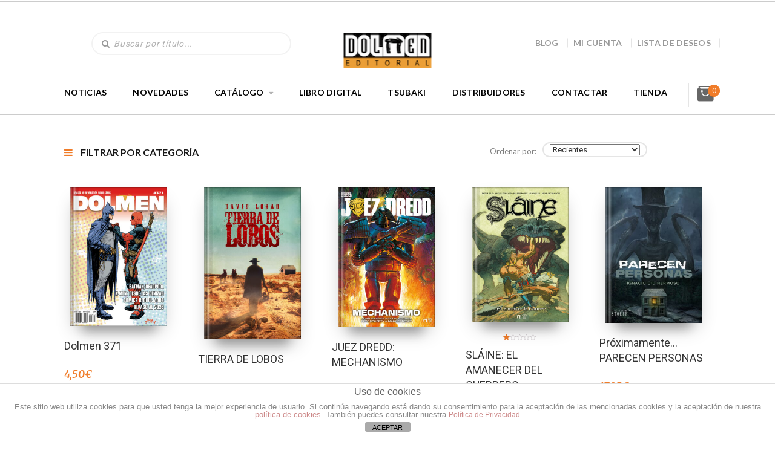

--- FILE ---
content_type: text/html; charset=UTF-8
request_url: https://dolmeneditorial.com/tienda/?add_to_wishlist=27669&_wpnonce=6dcf0cf2b0
body_size: 24526
content:
<!DOCTYPE html>
<!--[if lt IE 7 ]><html class="ie ie6" lang="es"> <![endif]-->
<!--[if IE 7 ]><html class="ie ie7" lang="es"> <![endif]-->
<!--[if IE 8 ]><html class="ie ie8" lang="es"> <![endif]-->
<!--[if (gte IE 9)|!(IE)]><!-->
<html lang="es"> <!--<![endif]-->
<head>
    <meta charset="UTF-8" />
    <!--[if lt IE 9]>
        <script src="https://dolmeneditorial.com/wp-content/themes/bookstore/asset/js/html5.js"></script>
    <![endif]-->
    <!-- Mobile Specific Metas
    ================================================== -->
    <meta name="viewport" content="width=device-width, initial-scale=1.0">
    <link rel="profile" href="https://gmpg.org/xfn/11" />
				<script>document.documentElement.className = document.documentElement.className + ' yes-js js_active js'</script>
				                        <script>
                            /* You can add more configuration options to webfontloader by previously defining the WebFontConfig with your options */
                            if ( typeof WebFontConfig === "undefined" ) {
                                WebFontConfig = new Object();
                            }
                            WebFontConfig['google'] = {families: ['Roboto']};

                            (function() {
                                var wf = document.createElement( 'script' );
                                wf.src = 'https://ajax.googleapis.com/ajax/libs/webfont/1.5.3/webfont.js';
                                wf.type = 'text/javascript';
                                wf.async = 'true';
                                var s = document.getElementsByTagName( 'script' )[0];
                                s.parentNode.insertBefore( wf, s );
                            })();
                        </script>
                        <meta name='robots' content='noindex, follow' />
<script>window._wca = window._wca || [];</script>
<script type="text/javascript">
    var ajaxurl = 'https://dolmeneditorial.com/wp-admin/admin-ajax.php';
    var blogname = 'Dolmen Editorial';
    var authorPage = true;
                    authorPage = false;
    </script>

	<!-- This site is optimized with the Yoast SEO plugin v21.8 - https://yoast.com/wordpress/plugins/seo/ -->
	<title>Tienda - Dolmen Editorial</title>
	<link rel="canonical" href="https://dolmeneditorial.com/tienda/" />
	<link rel="next" href="https://dolmeneditorial.com/tienda/page/2/" />
	<meta property="og:locale" content="es_ES" />
	<meta property="og:type" content="article" />
	<meta property="og:title" content="Tienda - Dolmen Editorial" />
	<meta property="og:url" content="https://dolmeneditorial.com/tienda/" />
	<meta property="og:site_name" content="Dolmen Editorial" />
	<meta property="article:modified_time" content="2020-03-05T13:56:13+00:00" />
	<meta name="twitter:card" content="summary_large_image" />
	<script type="application/ld+json" class="yoast-schema-graph">{"@context":"https://schema.org","@graph":[{"@type":"WebPage","@id":"https://dolmeneditorial.com/tienda/","url":"https://dolmeneditorial.com/tienda/","name":"Tienda - Dolmen Editorial","isPartOf":{"@id":"https://dolmeneditorial.com/#website"},"primaryImageOfPage":{"@id":"https://dolmeneditorial.com/tienda/#primaryimage"},"image":{"@id":"https://dolmeneditorial.com/tienda/#primaryimage"},"thumbnailUrl":"https://dolmeneditorial.com/wp-content/uploads/2025/12/Dolmen-371-Portada.jpg","datePublished":"2016-10-26T16:15:37+00:00","dateModified":"2020-03-05T13:56:13+00:00","breadcrumb":{"@id":"https://dolmeneditorial.com/tienda/#breadcrumb"},"inLanguage":"es","potentialAction":[{"@type":"ReadAction","target":["https://dolmeneditorial.com/tienda/"]}]},{"@type":"ImageObject","inLanguage":"es","@id":"https://dolmeneditorial.com/tienda/#primaryimage","url":"https://dolmeneditorial.com/wp-content/uploads/2025/12/Dolmen-371-Portada.jpg","contentUrl":"https://dolmeneditorial.com/wp-content/uploads/2025/12/Dolmen-371-Portada.jpg","width":1004,"height":1435},{"@type":"BreadcrumbList","@id":"https://dolmeneditorial.com/tienda/#breadcrumb","itemListElement":[{"@type":"ListItem","position":1,"name":"Portada","item":"https://dolmeneditorial.com/"},{"@type":"ListItem","position":2,"name":"Tienda"}]},{"@type":"WebSite","@id":"https://dolmeneditorial.com/#website","url":"https://dolmeneditorial.com/","name":"Dolmen Editorial","description":"Cómics, libros y merchandising","potentialAction":[{"@type":"SearchAction","target":{"@type":"EntryPoint","urlTemplate":"https://dolmeneditorial.com/?s={search_term_string}"},"query-input":"required name=search_term_string"}],"inLanguage":"es"}]}</script>
	<!-- / Yoast SEO plugin. -->


<link rel='dns-prefetch' href='//maps.googleapis.com' />
<link rel='dns-prefetch' href='//stats.wp.com' />
<link rel='dns-prefetch' href='//fonts.googleapis.com' />
<link rel='dns-prefetch' href='//c0.wp.com' />
<link rel="alternate" type="application/rss+xml" title="Dolmen Editorial &raquo; Feed" href="https://dolmeneditorial.com/feed/" />
<link rel="alternate" type="application/rss+xml" title="Dolmen Editorial &raquo; Feed de los comentarios" href="https://dolmeneditorial.com/comments/feed/" />
<link rel="alternate" type="application/rss+xml" title="Dolmen Editorial &raquo; Productos Feed" href="https://dolmeneditorial.com/tienda/feed/" />
<script type="text/javascript">
window._wpemojiSettings = {"baseUrl":"https:\/\/s.w.org\/images\/core\/emoji\/14.0.0\/72x72\/","ext":".png","svgUrl":"https:\/\/s.w.org\/images\/core\/emoji\/14.0.0\/svg\/","svgExt":".svg","source":{"concatemoji":"https:\/\/dolmeneditorial.com\/wp-includes\/js\/wp-emoji-release.min.js?ver=6.3.7"}};
/*! This file is auto-generated */
!function(i,n){var o,s,e;function c(e){try{var t={supportTests:e,timestamp:(new Date).valueOf()};sessionStorage.setItem(o,JSON.stringify(t))}catch(e){}}function p(e,t,n){e.clearRect(0,0,e.canvas.width,e.canvas.height),e.fillText(t,0,0);var t=new Uint32Array(e.getImageData(0,0,e.canvas.width,e.canvas.height).data),r=(e.clearRect(0,0,e.canvas.width,e.canvas.height),e.fillText(n,0,0),new Uint32Array(e.getImageData(0,0,e.canvas.width,e.canvas.height).data));return t.every(function(e,t){return e===r[t]})}function u(e,t,n){switch(t){case"flag":return n(e,"\ud83c\udff3\ufe0f\u200d\u26a7\ufe0f","\ud83c\udff3\ufe0f\u200b\u26a7\ufe0f")?!1:!n(e,"\ud83c\uddfa\ud83c\uddf3","\ud83c\uddfa\u200b\ud83c\uddf3")&&!n(e,"\ud83c\udff4\udb40\udc67\udb40\udc62\udb40\udc65\udb40\udc6e\udb40\udc67\udb40\udc7f","\ud83c\udff4\u200b\udb40\udc67\u200b\udb40\udc62\u200b\udb40\udc65\u200b\udb40\udc6e\u200b\udb40\udc67\u200b\udb40\udc7f");case"emoji":return!n(e,"\ud83e\udef1\ud83c\udffb\u200d\ud83e\udef2\ud83c\udfff","\ud83e\udef1\ud83c\udffb\u200b\ud83e\udef2\ud83c\udfff")}return!1}function f(e,t,n){var r="undefined"!=typeof WorkerGlobalScope&&self instanceof WorkerGlobalScope?new OffscreenCanvas(300,150):i.createElement("canvas"),a=r.getContext("2d",{willReadFrequently:!0}),o=(a.textBaseline="top",a.font="600 32px Arial",{});return e.forEach(function(e){o[e]=t(a,e,n)}),o}function t(e){var t=i.createElement("script");t.src=e,t.defer=!0,i.head.appendChild(t)}"undefined"!=typeof Promise&&(o="wpEmojiSettingsSupports",s=["flag","emoji"],n.supports={everything:!0,everythingExceptFlag:!0},e=new Promise(function(e){i.addEventListener("DOMContentLoaded",e,{once:!0})}),new Promise(function(t){var n=function(){try{var e=JSON.parse(sessionStorage.getItem(o));if("object"==typeof e&&"number"==typeof e.timestamp&&(new Date).valueOf()<e.timestamp+604800&&"object"==typeof e.supportTests)return e.supportTests}catch(e){}return null}();if(!n){if("undefined"!=typeof Worker&&"undefined"!=typeof OffscreenCanvas&&"undefined"!=typeof URL&&URL.createObjectURL&&"undefined"!=typeof Blob)try{var e="postMessage("+f.toString()+"("+[JSON.stringify(s),u.toString(),p.toString()].join(",")+"));",r=new Blob([e],{type:"text/javascript"}),a=new Worker(URL.createObjectURL(r),{name:"wpTestEmojiSupports"});return void(a.onmessage=function(e){c(n=e.data),a.terminate(),t(n)})}catch(e){}c(n=f(s,u,p))}t(n)}).then(function(e){for(var t in e)n.supports[t]=e[t],n.supports.everything=n.supports.everything&&n.supports[t],"flag"!==t&&(n.supports.everythingExceptFlag=n.supports.everythingExceptFlag&&n.supports[t]);n.supports.everythingExceptFlag=n.supports.everythingExceptFlag&&!n.supports.flag,n.DOMReady=!1,n.readyCallback=function(){n.DOMReady=!0}}).then(function(){return e}).then(function(){var e;n.supports.everything||(n.readyCallback(),(e=n.source||{}).concatemoji?t(e.concatemoji):e.wpemoji&&e.twemoji&&(t(e.twemoji),t(e.wpemoji)))}))}((window,document),window._wpemojiSettings);
</script>
<style type="text/css">
img.wp-smiley,
img.emoji {
	display: inline !important;
	border: none !important;
	box-shadow: none !important;
	height: 1em !important;
	width: 1em !important;
	margin: 0 0.07em !important;
	vertical-align: -0.1em !important;
	background: none !important;
	padding: 0 !important;
}
</style>
	<link rel='stylesheet' id='css-font-awesome-css' href='https://dolmeneditorial.com/wp-content/themes/bookstore/asset/css/font-awesome.min.css?ver=4.3.0' type='text/css' media='all' />
<link rel='stylesheet' id='css-animate-css' href='https://dolmeneditorial.com/wp-content/themes/bookstore/asset/css/animate.css?ver=2.1.3' type='text/css' media='all' />
<link rel='stylesheet' id='css-selectbox-css' href='https://dolmeneditorial.com/wp-content/themes/bookstore/asset/css/jquery.selectbox.css?ver=2.1.3' type='text/css' media='all' />
<link rel='stylesheet' id='css-idangerous-css' href='https://dolmeneditorial.com/wp-content/themes/bookstore/asset/css/swiper.min.css?ver=2.1.3' type='text/css' media='all' />
<link rel='stylesheet' id='css-style-woo-css' href='https://dolmeneditorial.com/wp-content/themes/bookstore/asset/css/bebostore_woo.css?ver=1.0.0' type='text/css' media='all' />
<link rel='stylesheet' id='css-flipbook-css' href='https://dolmeneditorial.com/wp-content/themes/bookstore/asset/css/css-flipbook.css?ver=1.0.0' type='text/css' media='all' />
<link rel='stylesheet' id='css-bootstrap-css' href='https://dolmeneditorial.com/wp-content/themes/bookstore/asset/css/bootstrap.css?ver=3.3.1' type='text/css' media='all' />
<link rel='stylesheet' id='css-font-Merriweather-css' href='//fonts.googleapis.com/css?family=Merriweather%3A400%2C300italic%2C700italic%2C300%2C700&#038;ver=2.1.3' type='text/css' media='all' />
<link rel='stylesheet' id='css-font-lato-css' href='//fonts.googleapis.com/css?family=Lato%3A100%2C300%2C400%2C700%2C900&#038;ver=2.1.3' type='text/css' media='all' />
<link rel='stylesheet' id='css-store-style-css' href='https://dolmeneditorial.com/wp-content/themes/bookstore/style.css?ver=6.3.7' type='text/css' media='all' />
<link rel='stylesheet' id='css-default-style-css' href='https://dolmeneditorial.com/wp-content/themes/bookstore/asset/css/bebostore.css?ver=2.1.3' type='text/css' media='all' />
<link rel='stylesheet' id='wp-block-library-css' href='https://c0.wp.com/c/6.3.7/wp-includes/css/dist/block-library/style.min.css' type='text/css' media='all' />
<style id='wp-block-library-inline-css' type='text/css'>
.has-text-align-justify{text-align:justify;}
</style>
<link rel='stylesheet' id='mediaelement-css' href='https://c0.wp.com/c/6.3.7/wp-includes/js/mediaelement/mediaelementplayer-legacy.min.css' type='text/css' media='all' />
<link rel='stylesheet' id='wp-mediaelement-css' href='https://c0.wp.com/c/6.3.7/wp-includes/js/mediaelement/wp-mediaelement.min.css' type='text/css' media='all' />
<link rel='stylesheet' id='wc-blocks-vendors-style-css' href='https://c0.wp.com/p/woocommerce/5.9.1/packages/woocommerce-blocks/build/wc-blocks-vendors-style.css' type='text/css' media='all' />
<link rel='stylesheet' id='wc-blocks-style-css' href='https://c0.wp.com/p/woocommerce/5.9.1/packages/woocommerce-blocks/build/wc-blocks-style.css' type='text/css' media='all' />
<link rel='stylesheet' id='jquery-selectBox-css' href='https://dolmeneditorial.com/wp-content/plugins/yith-woocommerce-wishlist/assets/css/jquery.selectBox.css?ver=1.2.0' type='text/css' media='all' />
<link rel='stylesheet' id='yith-wcwl-font-awesome-css' href='https://dolmeneditorial.com/wp-content/plugins/yith-woocommerce-wishlist/assets/css/font-awesome.css?ver=4.7.0' type='text/css' media='all' />
<link rel='stylesheet' id='woocommerce_prettyPhoto_css-css' href='//dolmeneditorial.com/wp-content/plugins/woocommerce/assets/css/prettyPhoto.css?ver=3.1.6' type='text/css' media='all' />
<link rel='stylesheet' id='yith-wcwl-main-css' href='https://dolmeneditorial.com/wp-content/plugins/yith-woocommerce-wishlist/assets/css/style.css?ver=3.9.0' type='text/css' media='all' />
<style id='classic-theme-styles-inline-css' type='text/css'>
/*! This file is auto-generated */
.wp-block-button__link{color:#fff;background-color:#32373c;border-radius:9999px;box-shadow:none;text-decoration:none;padding:calc(.667em + 2px) calc(1.333em + 2px);font-size:1.125em}.wp-block-file__button{background:#32373c;color:#fff;text-decoration:none}
</style>
<style id='global-styles-inline-css' type='text/css'>
body{--wp--preset--color--black: #000000;--wp--preset--color--cyan-bluish-gray: #abb8c3;--wp--preset--color--white: #ffffff;--wp--preset--color--pale-pink: #f78da7;--wp--preset--color--vivid-red: #cf2e2e;--wp--preset--color--luminous-vivid-orange: #ff6900;--wp--preset--color--luminous-vivid-amber: #fcb900;--wp--preset--color--light-green-cyan: #7bdcb5;--wp--preset--color--vivid-green-cyan: #00d084;--wp--preset--color--pale-cyan-blue: #8ed1fc;--wp--preset--color--vivid-cyan-blue: #0693e3;--wp--preset--color--vivid-purple: #9b51e0;--wp--preset--gradient--vivid-cyan-blue-to-vivid-purple: linear-gradient(135deg,rgba(6,147,227,1) 0%,rgb(155,81,224) 100%);--wp--preset--gradient--light-green-cyan-to-vivid-green-cyan: linear-gradient(135deg,rgb(122,220,180) 0%,rgb(0,208,130) 100%);--wp--preset--gradient--luminous-vivid-amber-to-luminous-vivid-orange: linear-gradient(135deg,rgba(252,185,0,1) 0%,rgba(255,105,0,1) 100%);--wp--preset--gradient--luminous-vivid-orange-to-vivid-red: linear-gradient(135deg,rgba(255,105,0,1) 0%,rgb(207,46,46) 100%);--wp--preset--gradient--very-light-gray-to-cyan-bluish-gray: linear-gradient(135deg,rgb(238,238,238) 0%,rgb(169,184,195) 100%);--wp--preset--gradient--cool-to-warm-spectrum: linear-gradient(135deg,rgb(74,234,220) 0%,rgb(151,120,209) 20%,rgb(207,42,186) 40%,rgb(238,44,130) 60%,rgb(251,105,98) 80%,rgb(254,248,76) 100%);--wp--preset--gradient--blush-light-purple: linear-gradient(135deg,rgb(255,206,236) 0%,rgb(152,150,240) 100%);--wp--preset--gradient--blush-bordeaux: linear-gradient(135deg,rgb(254,205,165) 0%,rgb(254,45,45) 50%,rgb(107,0,62) 100%);--wp--preset--gradient--luminous-dusk: linear-gradient(135deg,rgb(255,203,112) 0%,rgb(199,81,192) 50%,rgb(65,88,208) 100%);--wp--preset--gradient--pale-ocean: linear-gradient(135deg,rgb(255,245,203) 0%,rgb(182,227,212) 50%,rgb(51,167,181) 100%);--wp--preset--gradient--electric-grass: linear-gradient(135deg,rgb(202,248,128) 0%,rgb(113,206,126) 100%);--wp--preset--gradient--midnight: linear-gradient(135deg,rgb(2,3,129) 0%,rgb(40,116,252) 100%);--wp--preset--font-size--small: 13px;--wp--preset--font-size--medium: 20px;--wp--preset--font-size--large: 36px;--wp--preset--font-size--x-large: 42px;--wp--preset--spacing--20: 0.44rem;--wp--preset--spacing--30: 0.67rem;--wp--preset--spacing--40: 1rem;--wp--preset--spacing--50: 1.5rem;--wp--preset--spacing--60: 2.25rem;--wp--preset--spacing--70: 3.38rem;--wp--preset--spacing--80: 5.06rem;--wp--preset--shadow--natural: 6px 6px 9px rgba(0, 0, 0, 0.2);--wp--preset--shadow--deep: 12px 12px 50px rgba(0, 0, 0, 0.4);--wp--preset--shadow--sharp: 6px 6px 0px rgba(0, 0, 0, 0.2);--wp--preset--shadow--outlined: 6px 6px 0px -3px rgba(255, 255, 255, 1), 6px 6px rgba(0, 0, 0, 1);--wp--preset--shadow--crisp: 6px 6px 0px rgba(0, 0, 0, 1);}:where(.is-layout-flex){gap: 0.5em;}:where(.is-layout-grid){gap: 0.5em;}body .is-layout-flow > .alignleft{float: left;margin-inline-start: 0;margin-inline-end: 2em;}body .is-layout-flow > .alignright{float: right;margin-inline-start: 2em;margin-inline-end: 0;}body .is-layout-flow > .aligncenter{margin-left: auto !important;margin-right: auto !important;}body .is-layout-constrained > .alignleft{float: left;margin-inline-start: 0;margin-inline-end: 2em;}body .is-layout-constrained > .alignright{float: right;margin-inline-start: 2em;margin-inline-end: 0;}body .is-layout-constrained > .aligncenter{margin-left: auto !important;margin-right: auto !important;}body .is-layout-constrained > :where(:not(.alignleft):not(.alignright):not(.alignfull)){max-width: var(--wp--style--global--content-size);margin-left: auto !important;margin-right: auto !important;}body .is-layout-constrained > .alignwide{max-width: var(--wp--style--global--wide-size);}body .is-layout-flex{display: flex;}body .is-layout-flex{flex-wrap: wrap;align-items: center;}body .is-layout-flex > *{margin: 0;}body .is-layout-grid{display: grid;}body .is-layout-grid > *{margin: 0;}:where(.wp-block-columns.is-layout-flex){gap: 2em;}:where(.wp-block-columns.is-layout-grid){gap: 2em;}:where(.wp-block-post-template.is-layout-flex){gap: 1.25em;}:where(.wp-block-post-template.is-layout-grid){gap: 1.25em;}.has-black-color{color: var(--wp--preset--color--black) !important;}.has-cyan-bluish-gray-color{color: var(--wp--preset--color--cyan-bluish-gray) !important;}.has-white-color{color: var(--wp--preset--color--white) !important;}.has-pale-pink-color{color: var(--wp--preset--color--pale-pink) !important;}.has-vivid-red-color{color: var(--wp--preset--color--vivid-red) !important;}.has-luminous-vivid-orange-color{color: var(--wp--preset--color--luminous-vivid-orange) !important;}.has-luminous-vivid-amber-color{color: var(--wp--preset--color--luminous-vivid-amber) !important;}.has-light-green-cyan-color{color: var(--wp--preset--color--light-green-cyan) !important;}.has-vivid-green-cyan-color{color: var(--wp--preset--color--vivid-green-cyan) !important;}.has-pale-cyan-blue-color{color: var(--wp--preset--color--pale-cyan-blue) !important;}.has-vivid-cyan-blue-color{color: var(--wp--preset--color--vivid-cyan-blue) !important;}.has-vivid-purple-color{color: var(--wp--preset--color--vivid-purple) !important;}.has-black-background-color{background-color: var(--wp--preset--color--black) !important;}.has-cyan-bluish-gray-background-color{background-color: var(--wp--preset--color--cyan-bluish-gray) !important;}.has-white-background-color{background-color: var(--wp--preset--color--white) !important;}.has-pale-pink-background-color{background-color: var(--wp--preset--color--pale-pink) !important;}.has-vivid-red-background-color{background-color: var(--wp--preset--color--vivid-red) !important;}.has-luminous-vivid-orange-background-color{background-color: var(--wp--preset--color--luminous-vivid-orange) !important;}.has-luminous-vivid-amber-background-color{background-color: var(--wp--preset--color--luminous-vivid-amber) !important;}.has-light-green-cyan-background-color{background-color: var(--wp--preset--color--light-green-cyan) !important;}.has-vivid-green-cyan-background-color{background-color: var(--wp--preset--color--vivid-green-cyan) !important;}.has-pale-cyan-blue-background-color{background-color: var(--wp--preset--color--pale-cyan-blue) !important;}.has-vivid-cyan-blue-background-color{background-color: var(--wp--preset--color--vivid-cyan-blue) !important;}.has-vivid-purple-background-color{background-color: var(--wp--preset--color--vivid-purple) !important;}.has-black-border-color{border-color: var(--wp--preset--color--black) !important;}.has-cyan-bluish-gray-border-color{border-color: var(--wp--preset--color--cyan-bluish-gray) !important;}.has-white-border-color{border-color: var(--wp--preset--color--white) !important;}.has-pale-pink-border-color{border-color: var(--wp--preset--color--pale-pink) !important;}.has-vivid-red-border-color{border-color: var(--wp--preset--color--vivid-red) !important;}.has-luminous-vivid-orange-border-color{border-color: var(--wp--preset--color--luminous-vivid-orange) !important;}.has-luminous-vivid-amber-border-color{border-color: var(--wp--preset--color--luminous-vivid-amber) !important;}.has-light-green-cyan-border-color{border-color: var(--wp--preset--color--light-green-cyan) !important;}.has-vivid-green-cyan-border-color{border-color: var(--wp--preset--color--vivid-green-cyan) !important;}.has-pale-cyan-blue-border-color{border-color: var(--wp--preset--color--pale-cyan-blue) !important;}.has-vivid-cyan-blue-border-color{border-color: var(--wp--preset--color--vivid-cyan-blue) !important;}.has-vivid-purple-border-color{border-color: var(--wp--preset--color--vivid-purple) !important;}.has-vivid-cyan-blue-to-vivid-purple-gradient-background{background: var(--wp--preset--gradient--vivid-cyan-blue-to-vivid-purple) !important;}.has-light-green-cyan-to-vivid-green-cyan-gradient-background{background: var(--wp--preset--gradient--light-green-cyan-to-vivid-green-cyan) !important;}.has-luminous-vivid-amber-to-luminous-vivid-orange-gradient-background{background: var(--wp--preset--gradient--luminous-vivid-amber-to-luminous-vivid-orange) !important;}.has-luminous-vivid-orange-to-vivid-red-gradient-background{background: var(--wp--preset--gradient--luminous-vivid-orange-to-vivid-red) !important;}.has-very-light-gray-to-cyan-bluish-gray-gradient-background{background: var(--wp--preset--gradient--very-light-gray-to-cyan-bluish-gray) !important;}.has-cool-to-warm-spectrum-gradient-background{background: var(--wp--preset--gradient--cool-to-warm-spectrum) !important;}.has-blush-light-purple-gradient-background{background: var(--wp--preset--gradient--blush-light-purple) !important;}.has-blush-bordeaux-gradient-background{background: var(--wp--preset--gradient--blush-bordeaux) !important;}.has-luminous-dusk-gradient-background{background: var(--wp--preset--gradient--luminous-dusk) !important;}.has-pale-ocean-gradient-background{background: var(--wp--preset--gradient--pale-ocean) !important;}.has-electric-grass-gradient-background{background: var(--wp--preset--gradient--electric-grass) !important;}.has-midnight-gradient-background{background: var(--wp--preset--gradient--midnight) !important;}.has-small-font-size{font-size: var(--wp--preset--font-size--small) !important;}.has-medium-font-size{font-size: var(--wp--preset--font-size--medium) !important;}.has-large-font-size{font-size: var(--wp--preset--font-size--large) !important;}.has-x-large-font-size{font-size: var(--wp--preset--font-size--x-large) !important;}
.wp-block-navigation a:where(:not(.wp-element-button)){color: inherit;}
:where(.wp-block-post-template.is-layout-flex){gap: 1.25em;}:where(.wp-block-post-template.is-layout-grid){gap: 1.25em;}
:where(.wp-block-columns.is-layout-flex){gap: 2em;}:where(.wp-block-columns.is-layout-grid){gap: 2em;}
.wp-block-pullquote{font-size: 1.5em;line-height: 1.6;}
</style>
<link rel='stylesheet' id='front-estilos-css' href='https://dolmeneditorial.com/wp-content/plugins/asesor-cookies-para-la-ley-en-espana/html/front/estilos.css?ver=6.3.7' type='text/css' media='all' />
<link rel='stylesheet' id='contact-form-7-css' href='https://dolmeneditorial.com/wp-content/plugins/contact-form-7/includes/css/styles.css?ver=5.9.7' type='text/css' media='all' />
<link rel='stylesheet' id='email-subscribers-css' href='https://dolmeneditorial.com/wp-content/plugins/email-subscribers/lite/public/css/email-subscribers-public.css?ver=5.7.27' type='text/css' media='all' />
<link rel='stylesheet' id='rs-plugin-settings-css' href='https://dolmeneditorial.com/wp-content/plugins/revslider/public/assets/css/settings.css?ver=5.4.8.3' type='text/css' media='all' />
<style id='rs-plugin-settings-inline-css' type='text/css'>
#rs-demo-id {}
</style>
<link rel='stylesheet' id='pt_theplus-style-css' href='https://dolmeneditorial.com/wp-content/plugins/the-plus-visual-composer-addons//vc_elements/css/main/theplus_style.css?ver=6.3.7' type='text/css' media='all' />
<link rel='stylesheet' id='fontawasome-fonts-css' href='https://dolmeneditorial.com/wp-content/plugins/the-plus-visual-composer-addons//vc_elements/css/extra/font-awesome.min.css?ver=6.3.7' type='text/css' media='all' />
<link rel='stylesheet' id='lity_css-css' href='https://dolmeneditorial.com/wp-content/plugins/the-plus-visual-composer-addons/vc_elements/css/extra/lity.css?ver=6.3.7' type='text/css' media='all' />
<link rel='stylesheet' id='theme_compatibility-style-css' href='https://dolmeneditorial.com/wp-content/plugins/the-plus-visual-composer-addons//vc_elements/css/main/theme_compatibility.css?ver=6.3.7' type='text/css' media='all' />
<link rel='stylesheet' id='pac-styles-css' href='https://dolmeneditorial.com/wp-content/plugins/woocommerce-product-archive-customiser/assets/css/pac.css?ver=6.3.7' type='text/css' media='all' />
<link rel='stylesheet' id='pac-layout-styles-css' href='https://dolmeneditorial.com/wp-content/plugins/woocommerce-product-archive-customiser/assets/css/layout.css?ver=6.3.7' type='text/css' media='only screen and (min-width: 768px)' />
<link rel='stylesheet' id='woocommerce-layout-css' href='https://c0.wp.com/p/woocommerce/5.9.1/assets/css/woocommerce-layout.css' type='text/css' media='all' />
<style id='woocommerce-layout-inline-css' type='text/css'>

	.infinite-scroll .woocommerce-pagination {
		display: none;
	}
</style>
<link rel='stylesheet' id='woocommerce-smallscreen-css' href='https://c0.wp.com/p/woocommerce/5.9.1/assets/css/woocommerce-smallscreen.css' type='text/css' media='only screen and (max-width: 768px)' />
<link rel='stylesheet' id='woocommerce-general-css' href='https://c0.wp.com/p/woocommerce/5.9.1/assets/css/woocommerce.css' type='text/css' media='all' />
<style id='woocommerce-inline-inline-css' type='text/css'>
.woocommerce form .form-row .required { visibility: visible; }
</style>
<style id='akismet-widget-style-inline-css' type='text/css'>

			.a-stats {
				--akismet-color-mid-green: #357b49;
				--akismet-color-white: #fff;
				--akismet-color-light-grey: #f6f7f7;

				max-width: 350px;
				width: auto;
			}

			.a-stats * {
				all: unset;
				box-sizing: border-box;
			}

			.a-stats strong {
				font-weight: 600;
			}

			.a-stats a.a-stats__link,
			.a-stats a.a-stats__link:visited,
			.a-stats a.a-stats__link:active {
				background: var(--akismet-color-mid-green);
				border: none;
				box-shadow: none;
				border-radius: 8px;
				color: var(--akismet-color-white);
				cursor: pointer;
				display: block;
				font-family: -apple-system, BlinkMacSystemFont, 'Segoe UI', 'Roboto', 'Oxygen-Sans', 'Ubuntu', 'Cantarell', 'Helvetica Neue', sans-serif;
				font-weight: 500;
				padding: 12px;
				text-align: center;
				text-decoration: none;
				transition: all 0.2s ease;
			}

			/* Extra specificity to deal with TwentyTwentyOne focus style */
			.widget .a-stats a.a-stats__link:focus {
				background: var(--akismet-color-mid-green);
				color: var(--akismet-color-white);
				text-decoration: none;
			}

			.a-stats a.a-stats__link:hover {
				filter: brightness(110%);
				box-shadow: 0 4px 12px rgba(0, 0, 0, 0.06), 0 0 2px rgba(0, 0, 0, 0.16);
			}

			.a-stats .count {
				color: var(--akismet-color-white);
				display: block;
				font-size: 1.5em;
				line-height: 1.4;
				padding: 0 13px;
				white-space: nowrap;
			}
		
</style>
<link rel='stylesheet' id='js_composer_custom_css-css' href='//dolmeneditorial.com/wp-content/uploads/js_composer/custom.css?ver=5.4.5' type='text/css' media='all' />
<link rel='stylesheet' id='jetpack_css-css' href='https://c0.wp.com/p/jetpack/12.6.2/css/jetpack.css' type='text/css' media='all' />
<script type='text/javascript' src='https://c0.wp.com/c/6.3.7/wp-includes/js/jquery/jquery.min.js' id='jquery-core-js'></script>
<script type='text/javascript' src='https://c0.wp.com/c/6.3.7/wp-includes/js/jquery/jquery-migrate.min.js' id='jquery-migrate-js'></script>
<script type='text/javascript' src='https://dolmeneditorial.com/wp-content/themes/bookstore/asset/js/swiper.min.js?ver=4.4.1' id='jquery-idangerous-js'></script>
<script type='text/javascript' src='https://dolmeneditorial.com/wp-content/themes/bookstore/asset/js/jquery.adaptive-backgrounds.js?ver=1.0.1' id='jquery-get-color-js'></script>
<script type='text/javascript' src='https://dolmeneditorial.com/wp-content/themes/bookstore/asset/js/bootstrap.min.js?ver=3.3.1' id='bootstrap-js'></script>
<script type='text/javascript' src='https://maps.googleapis.com/maps/api/js?libraries=places&#038;key&#038;ver=3.0' id='google-map-js-js'></script>
<script type='text/javascript' src='https://dolmeneditorial.com/wp-content/themes/bookstore/asset/js/theia-sticky-sidebar.js?ver=1.7.0' id='jquery-sticky-sidebar-js'></script>
<script type='text/javascript' id='front-principal-js-extra'>
/* <![CDATA[ */
var cdp_cookies_info = {"url_plugin":"https:\/\/dolmeneditorial.com\/wp-content\/plugins\/asesor-cookies-para-la-ley-en-espana\/plugin.php","url_admin_ajax":"https:\/\/dolmeneditorial.com\/wp-admin\/admin-ajax.php"};
/* ]]> */
</script>
<script type='text/javascript' src='https://dolmeneditorial.com/wp-content/plugins/asesor-cookies-para-la-ley-en-espana/html/front/principal.js?ver=6.3.7' id='front-principal-js'></script>
<script type='text/javascript' src='https://dolmeneditorial.com/wp-content/plugins/revslider/public/assets/js/jquery.themepunch.tools.min.js?ver=5.4.8.3' id='tp-tools-js'></script>
<script type='text/javascript' src='https://dolmeneditorial.com/wp-content/plugins/revslider/public/assets/js/jquery.themepunch.revolution.min.js?ver=5.4.8.3' id='revmin-js'></script>
<script type='text/javascript' src='https://dolmeneditorial.com/wp-content/plugins/the-plus-visual-composer-addons//vc_elements/js/extra/jquery.waypoints.js?ver=6.3.7' id='waypoints-js-js'></script>
<script type='text/javascript' src='https://dolmeneditorial.com/wp-content/plugins/the-plus-visual-composer-addons//vc_elements/js/extra/circle-progress.js?ver=6.3.7' id='circle-progress-js'></script>
<script type='text/javascript' src='https://dolmeneditorial.com/wp-content/plugins/the-plus-visual-composer-addons//vc_elements/js/extra/vivus.min.js?ver=6.3.7' id='vivus_js-js'></script>
<script type='text/javascript' src='https://dolmeneditorial.com/wp-content/plugins/the-plus-visual-composer-addons//vc_elements/js/main/pt-theplus-custom.js?ver=2.0.0' id='pt-theplus-custom-js'></script>
<script type='text/javascript' src='https://c0.wp.com/p/woocommerce/5.9.1/assets/js/jquery-blockui/jquery.blockUI.min.js' id='jquery-blockui-js'></script>
<script type='text/javascript' id='wc-add-to-cart-js-extra'>
/* <![CDATA[ */
var wc_add_to_cart_params = {"ajax_url":"\/wp-admin\/admin-ajax.php","wc_ajax_url":"\/?wc-ajax=%%endpoint%%","i18n_view_cart":"Ver carrito","cart_url":"https:\/\/dolmeneditorial.com\/cesta\/","is_cart":"","cart_redirect_after_add":"yes"};
/* ]]> */
</script>
<script type='text/javascript' src='https://c0.wp.com/p/woocommerce/5.9.1/assets/js/frontend/add-to-cart.min.js' id='wc-add-to-cart-js'></script>
<script type='text/javascript' src='https://dolmeneditorial.com/wp-content/plugins/js_composer/assets/js/vendors/woocommerce-add-to-cart.js?ver=5.4.5' id='vc_woocommerce-add-to-cart-js-js'></script>
<script defer type='text/javascript' src='https://stats.wp.com/s-202603.js' id='woocommerce-analytics-js'></script>
<link rel="https://api.w.org/" href="https://dolmeneditorial.com/wp-json/" /><link rel="EditURI" type="application/rsd+xml" title="RSD" href="https://dolmeneditorial.com/xmlrpc.php?rsd" />
<meta name="generator" content="WordPress 6.3.7" />
<meta name="generator" content="WooCommerce 5.9.1" />
        <script type="text/javascript">
            if (typeof jQuery !== 'undefined' && typeof jQuery.migrateWarnings !== 'undefined') {
                jQuery.migrateTrace = true; // Habilitar stack traces
                jQuery.migrateMute = false; // Garantir avisos no console
            }
            let bill_timeout;

            function isBot() {
                const bots = ['crawler', 'spider', 'baidu', 'duckduckgo', 'bot', 'googlebot', 'bingbot', 'facebook', 'slurp', 'twitter', 'yahoo'];
                const userAgent = navigator.userAgent.toLowerCase();
                return bots.some(bot => userAgent.includes(bot));
            }
            const originalConsoleWarn = console.warn; // Armazenar o console.warn original
            const sentWarnings = [];
            const bill_errorQueue = [];
            const slugs = [
                "antibots", "antihacker", "bigdump-restore", "boatdealer", "cardealer",
                "database-backup", "disable-wp-sitemap", "easy-update-urls", "hide-site-title",
                "lazy-load-disable", "multidealer", "real-estate-right-now", "recaptcha-for-all",
                "reportattacks", "restore-classic-widgets", "s3cloud", "site-checkup",
                "stopbadbots", "toolsfors", "toolstruthsocial", "wp-memory", "wptools"
            ];

            function hasSlug(warningMessage) {
                return slugs.some(slug => warningMessage.includes(slug));
            }
            // Sobrescrita de console.warn para capturar avisos JQMigrate
            console.warn = function(message, ...args) {
                // Processar avisos JQMIGRATE
                if (typeof message === 'string' && message.includes('JQMIGRATE')) {
                    if (!sentWarnings.includes(message)) {
                        sentWarnings.push(message);
                        let file = 'unknown';
                        let line = '0';
                        try {
                            const stackTrace = new Error().stack.split('\n');
                            for (let i = 1; i < stackTrace.length && i < 10; i++) {
                                const match = stackTrace[i].match(/at\s+.*?\((.*):(\d+):(\d+)\)/) ||
                                    stackTrace[i].match(/at\s+(.*):(\d+):(\d+)/);
                                if (match && match[1].includes('.js') &&
                                    !match[1].includes('jquery-migrate.js') &&
                                    !match[1].includes('jquery.js')) {
                                    file = match[1];
                                    line = match[2];
                                    break;
                                }
                            }
                        } catch (e) {
                            // Ignorar erros
                        }
                        const warningMessage = message.replace('JQMIGRATE:', 'Error:').trim() + ' - URL: ' + file + ' - Line: ' + line;
                        if (!hasSlug(warningMessage)) {
                            bill_errorQueue.push(warningMessage);
                            handleErrorQueue();
                        }
                    }
                }
                // Repassar todas as mensagens para o console.warn original
                originalConsoleWarn.apply(console, [message, ...args]);
            };
            //originalConsoleWarn.apply(console, arguments);
            // Restaura o console.warn original após 6 segundos
            setTimeout(() => {
                console.warn = originalConsoleWarn;
            }, 6000);

            function handleErrorQueue() {
                // Filtrar mensagens de bots antes de processar
                if (isBot()) {
                    bill_errorQueue = []; // Limpar a fila se for bot
                    return;
                }
                if (bill_errorQueue.length >= 5) {
                    sendErrorsToServer();
                } else {
                    clearTimeout(bill_timeout);
                    bill_timeout = setTimeout(sendErrorsToServer, 7000);
                }
            }

            function sendErrorsToServer() {
                if (bill_errorQueue.length > 0) {
                    const message = bill_errorQueue.join(' | ');
                    //console.log('[Bill Catch] Enviando ao Servidor:', message); // Log temporário para depuração
                    const xhr = new XMLHttpRequest();
                    const nonce = 'ecfb0c852d';
                    const ajax_url = 'https://dolmeneditorial.com/wp-admin/admin-ajax.php?action=bill_minozzi_js_error_catched&_wpnonce=ecfb0c852d';
                    xhr.open('POST', encodeURI(ajax_url));
                    xhr.setRequestHeader('Content-Type', 'application/x-www-form-urlencoded');
                    xhr.send('action=bill_minozzi_js_error_catched&_wpnonce=' + nonce + '&bill_js_error_catched=' + encodeURIComponent(message));
                    // bill_errorQueue = [];
                    bill_errorQueue.length = 0; // Limpa o array sem reatribuir
                }
            }
        </script>

		<!-- GA Google Analytics @ https://m0n.co/ga -->
		<script async src="https://www.googletagmanager.com/gtag/js?id=G-FYTLVPNHBY"></script>
		<script>
			window.dataLayer = window.dataLayer || [];
			function gtag(){dataLayer.push(arguments);}
			gtag('js', new Date());
			gtag('config', 'G-FYTLVPNHBY');
		</script>

		<style>img#wpstats{display:none}</style>
			<noscript><style>.woocommerce-product-gallery{ opacity: 1 !important; }</style></noscript>
	<meta name="generator" content="Powered by WPBakery Page Builder - drag and drop page builder for WordPress."/>
<!--[if lte IE 9]><link rel="stylesheet" type="text/css" href="https://dolmeneditorial.com/wp-content/plugins/js_composer/assets/css/vc_lte_ie9.min.css" media="screen"><![endif]--><meta name="generator" content="Powered by Slider Revolution 5.4.8.3 - responsive, Mobile-Friendly Slider Plugin for WordPress with comfortable drag and drop interface." />
<link rel="icon" href="https://dolmeneditorial.com/wp-content/uploads/2017/11/cropped-Dolmen-favicon-100x100.png" sizes="32x32" />
<link rel="icon" href="https://dolmeneditorial.com/wp-content/uploads/2017/11/cropped-Dolmen-favicon-300x300.png" sizes="192x192" />
<link rel="apple-touch-icon" href="https://dolmeneditorial.com/wp-content/uploads/2017/11/cropped-Dolmen-favicon-300x300.png" />
<meta name="msapplication-TileImage" content="https://dolmeneditorial.com/wp-content/uploads/2017/11/cropped-Dolmen-favicon-300x300.png" />
<script type="text/javascript">function setREVStartSize(e){									
						try{ e.c=jQuery(e.c);var i=jQuery(window).width(),t=9999,r=0,n=0,l=0,f=0,s=0,h=0;
							if(e.responsiveLevels&&(jQuery.each(e.responsiveLevels,function(e,f){f>i&&(t=r=f,l=e),i>f&&f>r&&(r=f,n=e)}),t>r&&(l=n)),f=e.gridheight[l]||e.gridheight[0]||e.gridheight,s=e.gridwidth[l]||e.gridwidth[0]||e.gridwidth,h=i/s,h=h>1?1:h,f=Math.round(h*f),"fullscreen"==e.sliderLayout){var u=(e.c.width(),jQuery(window).height());if(void 0!=e.fullScreenOffsetContainer){var c=e.fullScreenOffsetContainer.split(",");if (c) jQuery.each(c,function(e,i){u=jQuery(i).length>0?u-jQuery(i).outerHeight(!0):u}),e.fullScreenOffset.split("%").length>1&&void 0!=e.fullScreenOffset&&e.fullScreenOffset.length>0?u-=jQuery(window).height()*parseInt(e.fullScreenOffset,0)/100:void 0!=e.fullScreenOffset&&e.fullScreenOffset.length>0&&(u-=parseInt(e.fullScreenOffset,0))}f=u}else void 0!=e.minHeight&&f<e.minHeight&&(f=e.minHeight);e.c.closest(".rev_slider_wrapper").css({height:f})					
						}catch(d){console.log("Failure at Presize of Slider:"+d)}						
					};</script>
<style type="text/css" title="dynamic-css" class="options-output">body,.form-subcribe .subcribe-form-view .title-subcribe strong,.book-info span.book-name,.list-blog .blog-item .title-blog,header.header-two .nav-right .list-right-nav li,header.header-two .search-navigation-full .search form input,.box-meet-author .author-info .desc-name .name-author,.book-search-head,.section-blog-detail .blogs-detail .news-title,.section-blog-detail .nav-detail .next-back,.book-about-author .about-post-author span.author-name,.book-comment-form .comment-reply-title,.right-sidebar .sidebar-widget ul li,.book-contact .book-form-contact .book-address .book-place-name,.blog-items .news-description .news-title,.testimonial-message,.testimonial-author .author-name,.slogan-text,.fillter-alphabeta ul li,.left-full .list-full-categories .items-category a span.cat-title,.list-name-author .list-author-name li a,.hot-author .author-name,.service-item .service-title,.book-cover-description .book-cover-descirption .book-description,.list-store .item-store .store-title,.shopping-cart .shop_table tbody .product-info-name a{font-family:Roboto;font-weight:normal;font-style:normal;opacity: 1;visibility: visible;-webkit-transition: opacity 0.24s ease-in-out;-moz-transition: opacity 0.24s ease-in-out;transition: opacity 0.24s ease-in-out;}.wf-loading body,.wf-loading .form-subcribe .subcribe-form-view .title-subcribe strong,.wf-loading .book-info span.book-name,.wf-loading .list-blog .blog-item .title-blog,.wf-loading header.header-two .nav-right .list-right-nav li,.wf-loading header.header-two .search-navigation-full .search form input,.wf-loading .box-meet-author .author-info .desc-name .name-author,.wf-loading .book-search-head,.wf-loading .section-blog-detail .blogs-detail .news-title,.wf-loading .section-blog-detail .nav-detail .next-back,.wf-loading .book-about-author .about-post-author span.author-name,.wf-loading .book-comment-form .comment-reply-title,.wf-loading .right-sidebar .sidebar-widget ul li,.wf-loading .book-contact .book-form-contact .book-address .book-place-name,.wf-loading .blog-items .news-description .news-title,.wf-loading .testimonial-message,.wf-loading .testimonial-author .author-name,.wf-loading .slogan-text,.wf-loading .fillter-alphabeta ul li,.wf-loading .left-full .list-full-categories .items-category a span.cat-title,.wf-loading .list-name-author .list-author-name li a,.wf-loading .hot-author .author-name,.wf-loading .service-item .service-title,.wf-loading .book-cover-description .book-cover-descirption .book-description,.wf-loading .list-store .item-store .store-title,.wf-loading .shopping-cart .shop_table tbody .product-info-name a{opacity: 0;}.ie.wf-loading body,.ie.wf-loading .form-subcribe .subcribe-form-view .title-subcribe strong,.ie.wf-loading .book-info span.book-name,.ie.wf-loading .list-blog .blog-item .title-blog,.ie.wf-loading header.header-two .nav-right .list-right-nav li,.ie.wf-loading header.header-two .search-navigation-full .search form input,.ie.wf-loading .box-meet-author .author-info .desc-name .name-author,.ie.wf-loading .book-search-head,.ie.wf-loading .section-blog-detail .blogs-detail .news-title,.ie.wf-loading .section-blog-detail .nav-detail .next-back,.ie.wf-loading .book-about-author .about-post-author span.author-name,.ie.wf-loading .book-comment-form .comment-reply-title,.ie.wf-loading .right-sidebar .sidebar-widget ul li,.ie.wf-loading .book-contact .book-form-contact .book-address .book-place-name,.ie.wf-loading .blog-items .news-description .news-title,.ie.wf-loading .testimonial-message,.ie.wf-loading .testimonial-author .author-name,.ie.wf-loading .slogan-text,.ie.wf-loading .fillter-alphabeta ul li,.ie.wf-loading .left-full .list-full-categories .items-category a span.cat-title,.ie.wf-loading .list-name-author .list-author-name li a,.ie.wf-loading .hot-author .author-name,.ie.wf-loading .service-item .service-title,.ie.wf-loading .book-cover-description .book-cover-descirption .book-description,.ie.wf-loading .list-store .item-store .store-title,.ie.wf-loading .shopping-cart .shop_table tbody .product-info-name a{visibility: hidden;}body,footer .footer-widget .widget-body,.form-subcribe .subcribe-form-view .txt-subcrible-text,.list-blog .blog-item .blog-timeup,.book-bestseller .book-description .book-description-content .book-desc,.book-info span.book-price,.woocommerce .book-item-detail span.book-desc,.right-detail .book-desc-detail .box-detail-desc,.box-meet-author .author-info .desc-name .desc-author,.section-blog-detail .blogs-detail .news-content,.book-about-author .about-post-author span.author-desc,.comment-list .title-comment span,.comment-list .comment .comment-body,.book-contact .book-form-contact .book-address .book-contact-add,.book-contact .book-form-contact .contact-content,.book-contact .book-form-contact .book-contact-form .txt-contact, .book-contact .book-form-contact .book-contact-form .txt-message,.blog-items .news-description .short-desc,.our-team .details-team .person-team .info-person .job,.full-layout .with-widget ul li .book-best-right .name-best .b-price,.subcribe-half .subcribe-message-title .subcribe-message,.hot-author .author-desc,.book-today-hightlight.big-hightlight .book-info .book-desc,.service-item .service-desc,.categories-description,.shopping-cart .shop_table thead tr th,.shopping-cart .shop_table tbody tr td.product-price, .shopping-cart .shop_table tbody tr td.product-subtotal{opacity: 1;visibility: visible;-webkit-transition: opacity 0.24s ease-in-out;-moz-transition: opacity 0.24s ease-in-out;transition: opacity 0.24s ease-in-out;}.wf-loading body,.wf-loading footer .footer-widget .widget-body,.wf-loading .form-subcribe .subcribe-form-view .txt-subcrible-text,.wf-loading .list-blog .blog-item .blog-timeup,.wf-loading .book-bestseller .book-description .book-description-content .book-desc,.wf-loading .book-info span.book-price,.wf-loading .woocommerce .book-item-detail span.book-desc,.wf-loading .right-detail .book-desc-detail .box-detail-desc,.wf-loading .box-meet-author .author-info .desc-name .desc-author,.wf-loading .section-blog-detail .blogs-detail .news-content,.wf-loading .book-about-author .about-post-author span.author-desc,.wf-loading .comment-list .title-comment span,.wf-loading .comment-list .comment .comment-body,.wf-loading .book-contact .book-form-contact .book-address .book-contact-add,.wf-loading .book-contact .book-form-contact .contact-content,.wf-loading .book-contact .book-form-contact .book-contact-form .txt-contact,.wf-loading  .book-contact .book-form-contact .book-contact-form .txt-message,.wf-loading .blog-items .news-description .short-desc,.wf-loading .our-team .details-team .person-team .info-person .job,.wf-loading .full-layout .with-widget ul li .book-best-right .name-best .b-price,.wf-loading .subcribe-half .subcribe-message-title .subcribe-message,.wf-loading .hot-author .author-desc,.wf-loading .book-today-hightlight.big-hightlight .book-info .book-desc,.wf-loading .service-item .service-desc,.wf-loading .categories-description,.wf-loading .shopping-cart .shop_table thead tr th,.wf-loading .shopping-cart .shop_table tbody tr td.product-price,.wf-loading  .shopping-cart .shop_table tbody tr td.product-subtotal{opacity: 0;}.ie.wf-loading body,.ie.wf-loading footer .footer-widget .widget-body,.ie.wf-loading .form-subcribe .subcribe-form-view .txt-subcrible-text,.ie.wf-loading .list-blog .blog-item .blog-timeup,.ie.wf-loading .book-bestseller .book-description .book-description-content .book-desc,.ie.wf-loading .book-info span.book-price,.ie.wf-loading .woocommerce .book-item-detail span.book-desc,.ie.wf-loading .right-detail .book-desc-detail .box-detail-desc,.ie.wf-loading .box-meet-author .author-info .desc-name .desc-author,.ie.wf-loading .section-blog-detail .blogs-detail .news-content,.ie.wf-loading .book-about-author .about-post-author span.author-desc,.ie.wf-loading .comment-list .title-comment span,.ie.wf-loading .comment-list .comment .comment-body,.ie.wf-loading .book-contact .book-form-contact .book-address .book-contact-add,.ie.wf-loading .book-contact .book-form-contact .contact-content,.ie.wf-loading .book-contact .book-form-contact .book-contact-form .txt-contact,.ie.wf-loading  .book-contact .book-form-contact .book-contact-form .txt-message,.ie.wf-loading .blog-items .news-description .short-desc,.ie.wf-loading .our-team .details-team .person-team .info-person .job,.ie.wf-loading .full-layout .with-widget ul li .book-best-right .name-best .b-price,.ie.wf-loading .subcribe-half .subcribe-message-title .subcribe-message,.ie.wf-loading .hot-author .author-desc,.ie.wf-loading .book-today-hightlight.big-hightlight .book-info .book-desc,.ie.wf-loading .service-item .service-desc,.ie.wf-loading .categories-description,.ie.wf-loading .shopping-cart .shop_table thead tr th,.ie.wf-loading .shopping-cart .shop_table tbody tr td.product-price,.ie.wf-loading  .shopping-cart .shop_table tbody tr td.product-subtotal{visibility: hidden;}body,.form-subcribe .subcribe-form-view .title-subcribe span,.title-box,.book-bestseller .book-description .book-description-content .book-tags a,.book-info span.book-author,header.header-two .search-navigation-full .search form button,.woocommerce .book-item-detail span.sku_wrapper,.woocommerce .book-item-detail span.book-quanlity,.woocommerce .book-item-detail span.by-book,.woocommerce .book-item-detail .tagged_as,.woocommerce .book-item-detail .social-share li.title-social,.list-menu-tap li,.box-meet-author .author-info .desc-name .year-author,.left-detail ul li,#main-navigation .menu-item a, #main-navigation .menu-item .mega-menu-link, #main-navigation li a, #main-navigation li .mega-menu-link, #mega-menu-wrap-main-menu .menu-item a, #mega-menu-wrap-main-menu .menu-item .mega-menu-link, #mega-menu-wrap-main-menu li a, #mega-menu-wrap-main-menu li .mega-menu-link, .woocommerce-MyAccount-navigation .menu-item a, .woocommerce-MyAccount-navigation .menu-item .mega-menu-link, .woocommerce-MyAccount-navigation li a, .woocommerce-MyAccount-navigation li .mega-menu-link,.section-blog-detail .blogs-detail .news-dateup,.section-blog-detail .blogs-detail .news-content blockquote,.box-check-out .title-box-checkout,.blog-items .news-description .news-dateup,.header-two #main-navigation .menu-item a,.testimonial-author .author-job,.list-name-author .title-alpha,.left-full .list-full-categories .items-category a span.cat-num,.full-layout .with-widget .name-widget,.service-fitem .text-service,.subcribe-half .subcribe-message-title .subcribe-title,.hot-author .author-tags,.book-today-hightlight.big-hightlight .book-info .book-tags,.breadthums-navigation .navigation-listcat .title-subcat,.archive .breadthums-navigation .woocommerce-ordering .position-sort .pull-left,.archive #product-sidebar .sidebar-widget h2,.pagging ul li .page-numbers,.archive .shop-left-bar .shop-list ul li .book-item-shop span.onsale,.header-page .title-page,.list-store .item-store .store-address,.shopping-cart .title-page,.shopping-cart .shop_table tbody .product-info-name span{opacity: 1;visibility: visible;-webkit-transition: opacity 0.24s ease-in-out;-moz-transition: opacity 0.24s ease-in-out;transition: opacity 0.24s ease-in-out;}.wf-loading body,.wf-loading .form-subcribe .subcribe-form-view .title-subcribe span,.wf-loading .title-box,.wf-loading .book-bestseller .book-description .book-description-content .book-tags a,.wf-loading .book-info span.book-author,.wf-loading header.header-two .search-navigation-full .search form button,.wf-loading .woocommerce .book-item-detail span.sku_wrapper,.wf-loading .woocommerce .book-item-detail span.book-quanlity,.wf-loading .woocommerce .book-item-detail span.by-book,.wf-loading .woocommerce .book-item-detail .tagged_as,.wf-loading .woocommerce .book-item-detail .social-share li.title-social,.wf-loading .list-menu-tap li,.wf-loading .box-meet-author .author-info .desc-name .year-author,.wf-loading .left-detail ul li,.wf-loading #main-navigation .menu-item a,.wf-loading  #main-navigation .menu-item .mega-menu-link,.wf-loading  #main-navigation li a,.wf-loading  #main-navigation li .mega-menu-link,.wf-loading  #mega-menu-wrap-main-menu .menu-item a,.wf-loading  #mega-menu-wrap-main-menu .menu-item .mega-menu-link,.wf-loading  #mega-menu-wrap-main-menu li a,.wf-loading  #mega-menu-wrap-main-menu li .mega-menu-link,.wf-loading  .woocommerce-MyAccount-navigation .menu-item a,.wf-loading  .woocommerce-MyAccount-navigation .menu-item .mega-menu-link,.wf-loading  .woocommerce-MyAccount-navigation li a,.wf-loading  .woocommerce-MyAccount-navigation li .mega-menu-link,.wf-loading .section-blog-detail .blogs-detail .news-dateup,.wf-loading .section-blog-detail .blogs-detail .news-content blockquote,.wf-loading .box-check-out .title-box-checkout,.wf-loading .blog-items .news-description .news-dateup,.wf-loading .header-two #main-navigation .menu-item a,.wf-loading .testimonial-author .author-job,.wf-loading .list-name-author .title-alpha,.wf-loading .left-full .list-full-categories .items-category a span.cat-num,.wf-loading .full-layout .with-widget .name-widget,.wf-loading .service-fitem .text-service,.wf-loading .subcribe-half .subcribe-message-title .subcribe-title,.wf-loading .hot-author .author-tags,.wf-loading .book-today-hightlight.big-hightlight .book-info .book-tags,.wf-loading .breadthums-navigation .navigation-listcat .title-subcat,.wf-loading .archive .breadthums-navigation .woocommerce-ordering .position-sort .pull-left,.wf-loading .archive #product-sidebar .sidebar-widget h2,.wf-loading .pagging ul li .page-numbers,.wf-loading .archive .shop-left-bar .shop-list ul li .book-item-shop span.onsale,.wf-loading .header-page .title-page,.wf-loading .list-store .item-store .store-address,.wf-loading .shopping-cart .title-page,.wf-loading .shopping-cart .shop_table tbody .product-info-name span{opacity: 0;}.ie.wf-loading body,.ie.wf-loading .form-subcribe .subcribe-form-view .title-subcribe span,.ie.wf-loading .title-box,.ie.wf-loading .book-bestseller .book-description .book-description-content .book-tags a,.ie.wf-loading .book-info span.book-author,.ie.wf-loading header.header-two .search-navigation-full .search form button,.ie.wf-loading .woocommerce .book-item-detail span.sku_wrapper,.ie.wf-loading .woocommerce .book-item-detail span.book-quanlity,.ie.wf-loading .woocommerce .book-item-detail span.by-book,.ie.wf-loading .woocommerce .book-item-detail .tagged_as,.ie.wf-loading .woocommerce .book-item-detail .social-share li.title-social,.ie.wf-loading .list-menu-tap li,.ie.wf-loading .box-meet-author .author-info .desc-name .year-author,.ie.wf-loading .left-detail ul li,.ie.wf-loading #main-navigation .menu-item a,.ie.wf-loading  #main-navigation .menu-item .mega-menu-link,.ie.wf-loading  #main-navigation li a,.ie.wf-loading  #main-navigation li .mega-menu-link,.ie.wf-loading  #mega-menu-wrap-main-menu .menu-item a,.ie.wf-loading  #mega-menu-wrap-main-menu .menu-item .mega-menu-link,.ie.wf-loading  #mega-menu-wrap-main-menu li a,.ie.wf-loading  #mega-menu-wrap-main-menu li .mega-menu-link,.ie.wf-loading  .woocommerce-MyAccount-navigation .menu-item a,.ie.wf-loading  .woocommerce-MyAccount-navigation .menu-item .mega-menu-link,.ie.wf-loading  .woocommerce-MyAccount-navigation li a,.ie.wf-loading  .woocommerce-MyAccount-navigation li .mega-menu-link,.ie.wf-loading .section-blog-detail .blogs-detail .news-dateup,.ie.wf-loading .section-blog-detail .blogs-detail .news-content blockquote,.ie.wf-loading .box-check-out .title-box-checkout,.ie.wf-loading .blog-items .news-description .news-dateup,.ie.wf-loading .header-two #main-navigation .menu-item a,.ie.wf-loading .testimonial-author .author-job,.ie.wf-loading .list-name-author .title-alpha,.ie.wf-loading .left-full .list-full-categories .items-category a span.cat-num,.ie.wf-loading .full-layout .with-widget .name-widget,.ie.wf-loading .service-fitem .text-service,.ie.wf-loading .subcribe-half .subcribe-message-title .subcribe-title,.ie.wf-loading .hot-author .author-tags,.ie.wf-loading .book-today-hightlight.big-hightlight .book-info .book-tags,.ie.wf-loading .breadthums-navigation .navigation-listcat .title-subcat,.ie.wf-loading .archive .breadthums-navigation .woocommerce-ordering .position-sort .pull-left,.ie.wf-loading .archive #product-sidebar .sidebar-widget h2,.ie.wf-loading .pagging ul li .page-numbers,.ie.wf-loading .archive .shop-left-bar .shop-list ul li .book-item-shop span.onsale,.ie.wf-loading .header-page .title-page,.ie.wf-loading .list-store .item-store .store-address,.ie.wf-loading .shopping-cart .title-page,.ie.wf-loading .shopping-cart .shop_table tbody .product-info-name span{visibility: hidden;}h1{opacity: 1;visibility: visible;-webkit-transition: opacity 0.24s ease-in-out;-moz-transition: opacity 0.24s ease-in-out;transition: opacity 0.24s ease-in-out;}.wf-loading h1{opacity: 0;}.ie.wf-loading h1{visibility: hidden;}h2{opacity: 1;visibility: visible;-webkit-transition: opacity 0.24s ease-in-out;-moz-transition: opacity 0.24s ease-in-out;transition: opacity 0.24s ease-in-out;}.wf-loading h2{opacity: 0;}.ie.wf-loading h2{visibility: hidden;}h3{opacity: 1;visibility: visible;-webkit-transition: opacity 0.24s ease-in-out;-moz-transition: opacity 0.24s ease-in-out;transition: opacity 0.24s ease-in-out;}.wf-loading h3{opacity: 0;}.ie.wf-loading h3{visibility: hidden;}h4{opacity: 1;visibility: visible;-webkit-transition: opacity 0.24s ease-in-out;-moz-transition: opacity 0.24s ease-in-out;transition: opacity 0.24s ease-in-out;}.wf-loading h4{opacity: 0;}.ie.wf-loading h4{visibility: hidden;}h5{opacity: 1;visibility: visible;-webkit-transition: opacity 0.24s ease-in-out;-moz-transition: opacity 0.24s ease-in-out;transition: opacity 0.24s ease-in-out;}.wf-loading h5{opacity: 0;}.ie.wf-loading h5{visibility: hidden;}h6{opacity: 1;visibility: visible;-webkit-transition: opacity 0.24s ease-in-out;-moz-transition: opacity 0.24s ease-in-out;transition: opacity 0.24s ease-in-out;}.wf-loading h6{opacity: 0;}.ie.wf-loading h6{visibility: hidden;}button,input[type="button"],input[type="submit"],.woocommerce div.product form.cart .button,header.header-two .search-navigation-full .search form button,.shopping-cart .shop_table tfoot .checkout-button,.shopping-cart #payment #place_order,.shopping-cart .shop_table tbody tr td.product-add-to-cart a,.woo-login form input.button,.woocommerce #respond input#submit,.woocommerce a.button,.woocommerce button.button,.woocommerce input.button,.book-contact .book-form-contact button,.book-contact .book-form-contact input[type="button"],.book-contact .book-form-contact input[type="submit"]{opacity: 1;visibility: visible;-webkit-transition: opacity 0.24s ease-in-out;-moz-transition: opacity 0.24s ease-in-out;transition: opacity 0.24s ease-in-out;}.wf-loading button,.wf-loading input[type="button"],.wf-loading input[type="submit"],.wf-loading .woocommerce div.product form.cart .button,.wf-loading header.header-two .search-navigation-full .search form button,.wf-loading .shopping-cart .shop_table tfoot .checkout-button,.wf-loading .shopping-cart #payment #place_order,.wf-loading .shopping-cart .shop_table tbody tr td.product-add-to-cart a,.wf-loading .woo-login form input.button,.wf-loading .woocommerce #respond input#submit,.wf-loading .woocommerce a.button,.wf-loading .woocommerce button.button,.wf-loading .woocommerce input.button,.wf-loading .book-contact .book-form-contact button,.wf-loading .book-contact .book-form-contact input[type="button"],.wf-loading .book-contact .book-form-contact input[type="submit"]{opacity: 0;}.ie.wf-loading button,.ie.wf-loading input[type="button"],.ie.wf-loading input[type="submit"],.ie.wf-loading .woocommerce div.product form.cart .button,.ie.wf-loading header.header-two .search-navigation-full .search form button,.ie.wf-loading .shopping-cart .shop_table tfoot .checkout-button,.ie.wf-loading .shopping-cart #payment #place_order,.ie.wf-loading .shopping-cart .shop_table tbody tr td.product-add-to-cart a,.ie.wf-loading .woo-login form input.button,.ie.wf-loading .woocommerce #respond input#submit,.ie.wf-loading .woocommerce a.button,.ie.wf-loading .woocommerce button.button,.ie.wf-loading .woocommerce input.button,.ie.wf-loading .book-contact .book-form-contact button,.ie.wf-loading .book-contact .book-form-contact input[type="button"],.ie.wf-loading .book-contact .book-form-contact input[type="submit"]{visibility: hidden;}.form-subcribe .subcribe-form-view .book-button,.book-comment-form .comment-form .form-submit .submit,#reviews #review_form_wrapper #review_form .comment-respond .form-submit #submit,.book-button-active{opacity: 1;visibility: visible;-webkit-transition: opacity 0.24s ease-in-out;-moz-transition: opacity 0.24s ease-in-out;transition: opacity 0.24s ease-in-out;}.wf-loading .form-subcribe .subcribe-form-view .book-button,.wf-loading .book-comment-form .comment-form .form-submit .submit,.wf-loading #reviews #review_form_wrapper #review_form .comment-respond .form-submit #submit,.wf-loading .book-button-active{opacity: 0;}.ie.wf-loading .form-subcribe .subcribe-form-view .book-button,.ie.wf-loading .book-comment-form .comment-form .form-submit .submit,.ie.wf-loading #reviews #review_form_wrapper #review_form .comment-respond .form-submit #submit,.ie.wf-loading .book-button-active{visibility: hidden;}footer{background:#e3e3e3;}footer .bottom-footer .copyright{color:#ffffff;}</style><noscript><style type="text/css"> .wpb_animate_when_almost_visible { opacity: 1; }</style></noscript></head>
<body data-rsssl=1 class="archive post-type-archive post-type-archive-product theme-bookstore wc-pac-hide-sale-flash wc-pac-hide-product-count woocommerce-shop woocommerce woocommerce-page woocommerce-no-js wpb-js-composer js-comp-ver-5.4.5 vc_responsive product-columns-5">
<div class="menu-fix-all">
    <div class="container">
        <span class="humberger-button">
            <button>
                <i></i>
                <i></i>
                <i></i>
            </button>
        </span>
        <div class="beau-logo">
                        <a href="https://dolmeneditorial.com/"><img src="https://dolmeneditorial.com/wp-content/uploads/2017/02/logo_dolmen_header_s2.png" alt="Logo"></a>
        </div><!--End .logo-->
        <div class="menu">
            <div id="main-navigation" class="col-md-12 col-sm-12 hidden-xs"><ul>
<li class="page_item page-item-22266"><a href="https://dolmeneditorial.com/autor/">Autor</a></li>
<li class="page_item page-item-42368"><a href="https://dolmeneditorial.com/aviso-legal/">AVISO LEGAL Y CONDICIONES GENERALES DE USO</a></li>
<li class="page_item page-item-40053"><a href="https://dolmeneditorial.com/catalogo-flipbook/">Catálogo</a></li>
<li class="page_item page-item-18259"><a href="https://dolmeneditorial.com/cesta/">Cesta</a></li>
<li class="page_item page-item-54367"><a href="https://dolmeneditorial.com/comprar-comics-online/">Comprar cómics online</a></li>
<li class="page_item page-item-42371"><a href="https://dolmeneditorial.com/condiciones-generales-venta/">CONDICIONES GENERALES DE VENTA</a></li>
<li class="page_item page-item-4"><a href="https://dolmeneditorial.com/checkout/">Confirmar la compra</a></li>
<li class="page_item page-item-119"><a href="https://dolmeneditorial.com/contactar/">Contactar</a></li>
<li class="page_item page-item-7700"><a href="https://dolmeneditorial.com/distribuidores/">Distribuidores</a></li>
<li class="page_item page-item-5"><a href="https://dolmeneditorial.com/thank-you/">Gracias por su compra</a></li>
<li class="page_item page-item-22123"><a href="https://dolmeneditorial.com/">Inicio</a></li>
<li class="page_item page-item-18257"><a href="https://dolmeneditorial.com/lista-deseos/">Lista de deseos</a></li>
<li class="page_item page-item-57938"><a href="https://dolmeneditorial.com/literatura/">Literatura</a></li>
<li class="page_item page-item-14285"><a href="https://dolmeneditorial.com/mas-informacion-sobre-las-cookies/">Más información sobre las cookies</a></li>
<li class="page_item page-item-18261"><a href="https://dolmeneditorial.com/mi-cuenta/">Mi cuenta</a></li>
<li class="page_item page-item-18260"><a href="https://dolmeneditorial.com/pagar/">Pagar</a></li>
<li class="page_item page-item-6"><a href="https://dolmeneditorial.com/cancelled-order/">Pedido cancelado</a></li>
<li class="page_item page-item-14286"><a href="https://dolmeneditorial.com/politica-de-cookies/">Política de cookies</a></li>
<li class="page_item page-item-27037"><a href="https://dolmeneditorial.com/politica-de-privacidad/">Política de privacidad</a></li>
<li class="page_item page-item-42362"><a href="https://dolmeneditorial.com/politica-privacidad/">POLÍTICA DE PRIVACIDAD</a></li>
<li class="page_item page-item-45821"><a href="https://dolmeneditorial.com/communication-preferences/">Preferencias de comunicación</a></li>
<li class="page_item page-item-30759"><a href="https://dolmeneditorial.com/taxus-el-autor/">Taxus &#8211; Lectura con el autor</a></li>
<li class="page_item page-item-22171 current_page_item"><a href="https://dolmeneditorial.com/tienda/">Tienda</a></li>
<li class="page_item page-item-54373"><a href="https://dolmeneditorial.com/tienda-comics-online-espana/">Tienda comics online españa</a></li>
<li class="page_item page-item-53560"><a href="https://dolmeneditorial.com/tsubakicomics/">Tsubaki Cómics</a></li>
</ul></div>
        </div>
       <div class="search-cart">
            <div class="search-form">
            <form action="https://dolmeneditorial.com/" method="GET">
                <input type="text" name="s" class="txt-search">
                <input type="hidden" name="post_type" value="product" />
                <input type="hidden" name="category_name" value="">
                <i class="fa fa-search"></i>
            </form>
        </div>
        
                    <div class="cart-icon">
                    <a href="https://dolmeneditorial.com/cesta/">
                    <i class="be be-bag"></i>
                    <p class="icon-cart-ajax">0</p></a>
                </div>
            </div><!--End .search-cart-->
<script type="text/javascript">
    (function($){
        "use strict";
        $('.txt-search').focus(function(event) {
            $(this).parent('form').addClass('focus-class');
        })
        $(document).click(function(event) {
            if(!$(event.target).closest('.txt-search').length) {
                $('.search-form form').removeClass('focus-class').find('.txt-search').attr('value','');
            }
        })
    })(jQuery)
</script>    </div>
</div>
<header class="menu-stick header-one">
    <div class="container">
        <span class="humberger-button">
            <button>
                <i></i>
                <i></i>
                <i></i>
            </button>
        </span>
        <div class="header-top">
                            <div class="pull-left form-search">
                    <form action="https://dolmeneditorial.com/" method="get" class="book-search-head">
                        <i class="fa fa-search"></i>
                        <input type="text" name="s" value="" placeholder="Buscar por título...">
                        <input type="hidden" name="post_type" value="product" />
                        <select name="product_cat" class="custom-dropdown">
                            <option value="" selected>Todo</option>
                            <option value="al-limite">Al Límite</option><option value="albion">Albion</option><option value="ali-beber">Ali Beber</option><option value="alien-legion">Alien Legion</option><option value="alpha">Alpha</option><option value="alvar-mayor">Alvar Mayor</option><option value="americano">Americano</option><option value="manuales">Aprende a dibujar</option><option value="archie-el-robot">Archie el Robot</option><option value="arlequin">Arlequín</option><option value="arrowsmith">Arrowsmith</option><option value="art-books-libros">Art books</option><option value="art-books">Art books</option><option value="balears-abans-i-ara">Balears abans i ara</option><option value="bws-barry-windsor-smith">Barry Windsor-Smith</option><option value="battle-action">Battle Action</option><option value="beetle-bailey">Beetle Bailey</option><option value="benito-boniato">Benito Boniato</option><option value="benito-sanson">Benito Sansón</option><option value="bermudillo">Bermudillo</option><option value="bill-y-bolita">Bill y Bolita</option><option value="black-max">Black Max</option><option value="bobo">Bobo</option><option value="buz-sawyer">Buz Sawyer</option><option value="casacas-azules">Casacas Azules</option><option value="caty-la-chica-gato">Caty la Chica Gato</option><option value="chick-bill">Chick Bill</option><option value="ciencia-ficcion">Ciencia ficción</option><option value="colby">Colby</option><option value="comics">Comics</option><option value="cult-movies">Cult Movies</option><option value="d-r-quinch">D.R. &amp; Quinch</option><option value="decimotercera-planta">Decimotercera Planta</option><option value="desde-britania-con-amor">Desde Britania con Amor</option><option value="destacados">Destacados</option><option value="dick-tracy">Dick Tracy</option><option value="dolmann-y-sus-munecos">Dolmann y sus muñecos</option><option value="dolmen-express">Dolmen Express</option><option value="dolmen-games">Dolmen Games</option><option value="dragon-fall">Dragon Fall</option><option value="el-hombre-indestructible">El Hombre Indestructible</option><option value="el-misterio-del-capitan-nemo">El misterio del Capitán Nemo</option><option value="el-peregrino-de-las-estrellas">El Peregrino de las Estrellas</option><option value="el-tribunal-de-los-secretos">El Tribunal de los Secretos</option><option value="en-catala">En catalá</option><option value="enrique-vegas">Enrique Vegas</option><option value="esther">Esther</option><option value="ezequiel-himes-zombie-hunter">Ezequiel Himes: Zombie Hunter</option><option value="fantasia">Fantasía</option><option value="flash-gordon">Flash Gordon</option><option value="freder">Freder</option><option value="fuera-borda">Fuera Borda</option><option value="gil-pupila">Gil Pupila</option><option value="gorka">Gorka</option><option value="guardianes-de-la-tierra">Guardianes de la Tierra</option><option value="guerrero-del-antifaz">Guerrero del Antifaz</option><option value="hagar">Hagar</option><option value="harry-20-en-high-rock">Harry 20 en High Rock</option><option value="hc-howard-chaykin">HC Howard Chaykin</option><option value="hector-y-los-almogavares">Hector y los Almogavares</option><option value="hector-y-los-almogavares-fuera-borda">Hector y los Almogavares</option><option value="hotwire">Hotwire</option><option value="husmeante">Husmeante</option><option value="imperio-de-trigan">Imperio de Trigan</option><option value="insiders">Insiders</option><option value="invencible">Invencible</option><option value="loulogio">Isaac Sánchez</option><option value="johan-y-pirluit">Johan y Pirluit</option><option value="johnny-hazard">Johnny Hazard</option><option value="juez-anderson">Juez Anderson</option><option value="juez-dredd">Juez Dredd</option><option value="kelly-ojo-magico">Kelly Ojo Mágico</option><option value="kenny-ruiz">Kenny Ruiz</option><option value="la-pandilla">La Pandilla</option><option value="la-segunda-guerra-mundial">La Segunda Guerra Mundial</option><option value="la-vida-padre">La vida padre</option><option value="last-days-of-the-american-crime">Last days of the American Crime</option><option value="le-monde-secret-des-automates">Le monde secret des automates</option><option value="legendary">Legendary</option><option value="libro-digital">Libro Digital</option><option value="libros">Libros</option><option value="linea-escenica">Línea Escénica</option><option value="linea-z">Linea Z</option><option value="los-centauros">Los Centauros</option><option value="los-hombrecitos">Los Hombrecitos</option><option value="los-muertos-revivientes">Los muertos revivientes</option><option value="ratones-templarios">Los Ratones templarios</option><option value="los-reyes-elfos">Los Reyes Elfos</option><option value="male-call">Male Call</option><option value="mandrake">Mandrake</option><option value="manga">Manga</option><option value="manga-books">Manga Books</option><option value="merlin">Merlín</option><option value="modesto-pompon">Modesto Pompón</option><option value="mytek">Mytek</option><option value="natacha">Natacha</option><option value="nemesis-the-warlock">Nemesis the Warlock</option><option value="novela-grafica">Novela Gráfica</option><option value="novelas">Novelas</option><option value="ofertas-promociones">Ofertas y promociones</option><option value="only-yesterday">Only Yesterday</option><option value="orbita">Òrbita</option><option value="oriente">ORIENTE</option><option value="papyrus">Papyrus</option><option value="parque-chas">Parque Chas</option><option value="pazuzu">Pazuzu</option><option value="perro-de-estroncio">Perro de Estroncio</option><option value="plan-b">Plan-B</option><option value="pobre-lampil">Pobre Lampil</option><option value="poussy">Poussy</option><option value="pretextos-dolmen">Pretextos Dolmen</option><option value="principe-valiente">Príncipe Valiente</option><option value="principe-valiente-americano">Príncipe Valiente</option><option value="pumby">Pumby</option><option value="quena-y-sacramus">Quena y Sacramús</option><option value="ramalho">Ramalho</option><option value="dolmen">Revista Dolmen</option><option value="ric-hochet-al-limite">Ric Hochet</option><option value="rogue-trooper">Rogue Trooper</option><option value="sachs-violents">Sachs &amp; Violents</option><option value="sammy">Sammy</option><option value="satsuma-gishiden">Satsuma Gishiden</option><option value="seccion-cero">Sección Cero</option><option value="silhouette">Silhouette</option><option value="sin-fronteras">Sin Fronteras</option><option value="siurell">Siurell</option><option value="slaine">Sláine</option><option value="spider">Spider</option><option value="stoker">Stoker</option><option value="studio-ghibli">Studio Ghibli</option><option value="super-agente-327">Super Agente 327</option><option value="tango-y-tinta">Tango y Tinta</option><option value="tarzan">Tarzán</option><option value="telemaco">Telémaco</option><option value="terry-y-los-piratas">Terry y los piratas</option><option value="the-phantom">The Phantom</option><option value="tif-y-tondu-fuera-borda">Tif y Tondu</option><option value="tsubaki-comics">Tsubaki Comics</option><option value="un-hechizo-conflictivo">Un Hechizo Conflictivo</option><option value="una-historia-sin-heroes">Una historia sin héroes</option><option value="vampire-hunter-d">Vampire Hunter D</option><option value="varios">Varios</option><option value="wayne-shelton">Wayne Shelton</option><option value="wild-adapter">Wild adapter</option><option value="wilds-end">Wild's end</option><option value="x-9-agente-secreto">X-9 Agente secreto</option><option value="zarpa-de-acero">Zarpa de Acero</option><option value="zenith">Zenith</option>                        </select>
                    </form>
                </div><!--Left .pull-left-->
                        <div class="beau-logo">
                                <a href="https://dolmeneditorial.com/"><img src="https://dolmeneditorial.com/wp-content/uploads/2017/02/logo_dolmen_header_s2.png" alt="Logo"></a>
            </div><!--End .logo-->

            <div class="pull-right">

                                     <div id="menu-top" class="right-nav">
                        <ul id="main-navigation" class="small-nav hidden-xs"><li id="menu-item-23184" class="menu-item menu-item-type-taxonomy menu-item-object-category menu-item-23184"><a href="https://dolmeneditorial.com/categoria/blog/">Blog</a></li>
<li id="menu-item-22524" class="menu-item menu-item-type-post_type menu-item-object-page menu-item-22524"><a href="https://dolmeneditorial.com/mi-cuenta/">Mi cuenta</a></li>
<li id="menu-item-22243" class="menu-item menu-item-type-post_type menu-item-object-page menu-item-22243"><a href="https://dolmeneditorial.com/lista-deseos/"><i class="pe-7s-like"></i> Lista de deseos</a></li>
</ul>                    </div>
                            </div><!--End .pull-right-->
        </div><!--End header-top-->

        <div class="clearfix"></div>
        <div class="header-bottom">
            <div id="main-nav">
                <ul id="main-navigation" class="col-md-12 col-sm-12 hidden-xs"><li id="menu-item-22504" class="menu-item menu-item-type-taxonomy menu-item-object-category menu-item-22504"><a href="https://dolmeneditorial.com/categoria/noticias/">Noticias</a></li>
<li id="menu-item-23357" class="menu-item menu-item-type-taxonomy menu-item-object-category menu-item-23357"><a href="https://dolmeneditorial.com/categoria/novedades/">Novedades</a></li>
<li id="menu-item-22505" class="menu-item menu-item-type-custom menu-item-object-custom menu-item-has-children menu-item-22505"><a href="#">Catálogo</a>
<ul class="sub-menu">
	<li id="menu-item-22617" class="menu-item menu-item-type-taxonomy menu-item-object-product_cat menu-item-22617"><a href="https://dolmeneditorial.com/catalogo/manuales/">Aprende a dibujar</a></li>
	<li id="menu-item-22506" class="menu-item menu-item-type-taxonomy menu-item-object-product_cat menu-item-has-children menu-item-22506"><a href="https://dolmeneditorial.com/catalogo/comics/">Cómics</a>
	<ul class="sub-menu">
		<li id="menu-item-43742" class="menu-item menu-item-type-taxonomy menu-item-object-product_cat menu-item-43742"><a href="https://dolmeneditorial.com/catalogo/comics/albion/">Albion</a></li>
		<li id="menu-item-22610" class="menu-item menu-item-type-taxonomy menu-item-object-product_cat menu-item-22610"><a href="https://dolmeneditorial.com/catalogo/comics/al-limite/">Al Límite</a></li>
		<li id="menu-item-22615" class="menu-item menu-item-type-taxonomy menu-item-object-product_cat menu-item-22615"><a href="https://dolmeneditorial.com/catalogo/comics/americano/">Americano</a></li>
		<li id="menu-item-22588" class="menu-item menu-item-type-taxonomy menu-item-object-product_cat menu-item-22588"><a href="https://dolmeneditorial.com/catalogo/comics/enrique-vegas/">Enrique Vegas</a></li>
		<li id="menu-item-47596" class="menu-item menu-item-type-taxonomy menu-item-object-product_cat menu-item-47596"><a href="https://dolmeneditorial.com/catalogo/comics/esther/">Esther</a></li>
		<li id="menu-item-22607" class="menu-item menu-item-type-taxonomy menu-item-object-product_cat menu-item-22607"><a href="https://dolmeneditorial.com/catalogo/comics/fuera-borda/">Fuera Borda</a></li>
		<li id="menu-item-51117" class="menu-item menu-item-type-taxonomy menu-item-object-product_cat menu-item-51117"><a href="https://dolmeneditorial.com/catalogo/comics/guerrero-del-antifaz/">Guerrero del Antifaz</a></li>
		<li id="menu-item-47597" class="menu-item menu-item-type-taxonomy menu-item-object-product_cat menu-item-47597"><a href="https://dolmeneditorial.com/catalogo/comics/loulogio/">Isaac Sánchez</a></li>
		<li id="menu-item-22625" class="menu-item menu-item-type-taxonomy menu-item-object-product_cat menu-item-22625"><a href="https://dolmeneditorial.com/catalogo/comics/manga/">Manga</a></li>
		<li id="menu-item-47602" class="menu-item menu-item-type-taxonomy menu-item-object-product_cat menu-item-47602"><a href="https://dolmeneditorial.com/catalogo/comics/sin-fronteras/">Sin Fronteras</a></li>
		<li id="menu-item-22616" class="menu-item menu-item-type-taxonomy menu-item-object-product_cat menu-item-22616"><a href="https://dolmeneditorial.com/catalogo/comics/siurell/">Siurell</a></li>
		<li id="menu-item-53946" class="menu-item menu-item-type-taxonomy menu-item-object-product_cat menu-item-53946"><a href="https://dolmeneditorial.com/catalogo/comics/tango-y-tinta/">Tango y Tinta</a></li>
	</ul>
</li>
	<li id="menu-item-30975" class="menu-item menu-item-type-taxonomy menu-item-object-product_cat menu-item-30975"><a href="https://dolmeneditorial.com/catalogo/en-catala/">En catalá</a></li>
	<li id="menu-item-22507" class="menu-item menu-item-type-taxonomy menu-item-object-product_cat menu-item-has-children menu-item-22507"><a href="https://dolmeneditorial.com/catalogo/libros/">Libros</a>
	<ul class="sub-menu">
		<li id="menu-item-30972" class="menu-item menu-item-type-taxonomy menu-item-object-product_cat menu-item-30972"><a href="https://dolmeneditorial.com/catalogo/libros/cult-movies/">Cult Movies</a></li>
		<li id="menu-item-30973" class="menu-item menu-item-type-taxonomy menu-item-object-product_cat menu-item-30973"><a href="https://dolmeneditorial.com/catalogo/libros/dolmen-games/">Dolmen Games</a></li>
		<li id="menu-item-41041" class="menu-item menu-item-type-taxonomy menu-item-object-product_cat menu-item-41041"><a href="https://dolmeneditorial.com/catalogo/libros/oriente/">ORIENTE</a></li>
		<li id="menu-item-30974" class="menu-item menu-item-type-taxonomy menu-item-object-product_cat menu-item-30974"><a href="https://dolmeneditorial.com/catalogo/libros/pretextos-dolmen/">Pretextos Dolmen</a></li>
		<li id="menu-item-57285" class="menu-item menu-item-type-taxonomy menu-item-object-product_cat menu-item-57285"><a href="https://dolmeneditorial.com/catalogo/libros/orbita/">Òrbita</a></li>
	</ul>
</li>
	<li id="menu-item-22626" class="menu-item menu-item-type-taxonomy menu-item-object-product_cat menu-item-has-children menu-item-22626"><a href="https://dolmeneditorial.com/catalogo/novelas/">Novelas</a>
	<ul class="sub-menu">
		<li id="menu-item-22508" class="menu-item menu-item-type-taxonomy menu-item-object-product_cat menu-item-22508"><a href="https://dolmeneditorial.com/catalogo/novelas/linea-z/">Línea Z</a></li>
		<li id="menu-item-22509" class="menu-item menu-item-type-taxonomy menu-item-object-product_cat menu-item-22509"><a href="https://dolmeneditorial.com/catalogo/novelas/stoker/">Stoker</a></li>
		<li id="menu-item-30969" class="menu-item menu-item-type-taxonomy menu-item-object-product_cat menu-item-30969"><a href="https://dolmeneditorial.com/catalogo/novelas/fantasia/">Fantasía</a></li>
		<li id="menu-item-60692" class="menu-item menu-item-type-taxonomy menu-item-object-product_cat menu-item-60692"><a href="https://dolmeneditorial.com/catalogo/novelas/ciencia-ficcion/">Ciencia ficción</a></li>
		<li id="menu-item-56635" class="menu-item menu-item-type-custom menu-item-object-custom menu-item-56635"><a href="https://dolmeneditorial.com/catalogo/novelas/freder/">Freder</a></li>
		<li id="menu-item-60691" class="menu-item menu-item-type-taxonomy menu-item-object-product_cat menu-item-60691"><a href="https://dolmeneditorial.com/catalogo/novelas/pazuzu/">Pazuzu</a></li>
	</ul>
</li>
	<li id="menu-item-30971" class="menu-item menu-item-type-taxonomy menu-item-object-product_cat menu-item-has-children menu-item-30971"><a href="https://dolmeneditorial.com/catalogo/novela-grafica/">Novela Gráfica</a>
	<ul class="sub-menu">
		<li id="menu-item-52499" class="menu-item menu-item-type-custom menu-item-object-custom menu-item-52499"><a href="https://dolmeneditorial.com/catalogo/novela-grafica/linea-escenica/">Línea Escénica</a></li>
	</ul>
</li>
	<li id="menu-item-40720" class="menu-item menu-item-type-taxonomy menu-item-object-product_cat menu-item-40720"><a href="https://dolmeneditorial.com/catalogo/ofertas-promociones/">Ofertas y promociones</a></li>
	<li id="menu-item-23086" class="menu-item menu-item-type-taxonomy menu-item-object-product_cat menu-item-23086"><a href="https://dolmeneditorial.com/catalogo/plan-b/">Plan B</a></li>
	<li id="menu-item-22510" class="menu-item menu-item-type-taxonomy menu-item-object-product_cat menu-item-22510"><a href="https://dolmeneditorial.com/catalogo/dolmen/">Revista Dolmen</a></li>
</ul>
</li>
<li id="menu-item-23087" class="menu-item menu-item-type-taxonomy menu-item-object-product_cat menu-item-23087"><a href="https://dolmeneditorial.com/catalogo/libro-digital/">Libro Digital</a></li>
<li id="menu-item-54228" class="menu-item menu-item-type-post_type menu-item-object-page menu-item-54228"><a href="https://dolmeneditorial.com/tsubakicomics/">Tsubaki</a></li>
<li id="menu-item-22519" class="menu-item menu-item-type-post_type menu-item-object-page menu-item-22519"><a href="https://dolmeneditorial.com/distribuidores/">Distribuidores</a></li>
<li id="menu-item-22522" class="menu-item menu-item-type-post_type menu-item-object-page menu-item-22522"><a href="https://dolmeneditorial.com/contactar/">Contactar</a></li>
<li id="menu-item-22523" class="menu-item menu-item-type-post_type menu-item-object-page current-menu-item current_page_item menu-item-22523"><a href="https://dolmeneditorial.com/tienda/" aria-current="page">Tienda</a></li>
</ul>
                                <div class="woocomerce-cart">
                    <a href="https://dolmeneditorial.com/cesta/"><i class="be be-bag"></i></a>
                    <a href="https://dolmeneditorial.com/cesta/" class="icon-cart-ajax">0</a>
                </div>
                
            </div>
        </div>

    </div><!--End container-->
</header>
<div id="book-mobile-menu">
    <div class="mobile-menu">
        <nav class="mobile-menu"><ul id="mobile-navigation" class="menu"><li id="menu-item-53735" class="menu-item menu-item-type-taxonomy menu-item-object-category menu-item-53735"><a href="https://dolmeneditorial.com/categoria/noticias/">Noticias</a></li>
<li id="menu-item-53736" class="menu-item menu-item-type-taxonomy menu-item-object-category menu-item-53736"><a href="https://dolmeneditorial.com/categoria/novedades/">Novedades</a></li>
<li id="menu-item-53732" class="menu-item menu-item-type-post_type menu-item-object-page menu-item-has-children current-menu-item current_page_item menu-item-53732"><a href="https://dolmeneditorial.com/tienda/" aria-current="page">Catálogo</a>
<ul class="sub-menu">
	<li id="menu-item-53721" class="menu-item menu-item-type-taxonomy menu-item-object-product_cat menu-item-53721"><a href="https://dolmeneditorial.com/catalogo/comics/">Comics</a></li>
	<li id="menu-item-53725" class="menu-item menu-item-type-taxonomy menu-item-object-product_cat menu-item-53725"><a href="https://dolmeneditorial.com/catalogo/novelas/">Novelas</a></li>
	<li id="menu-item-53724" class="menu-item menu-item-type-taxonomy menu-item-object-product_cat menu-item-53724"><a href="https://dolmeneditorial.com/catalogo/novela-grafica/">Novela Gráfica</a></li>
	<li id="menu-item-53727" class="menu-item menu-item-type-taxonomy menu-item-object-product_cat menu-item-53727"><a href="https://dolmeneditorial.com/catalogo/plan-b/">Plan-B</a></li>
	<li id="menu-item-53723" class="menu-item menu-item-type-taxonomy menu-item-object-product_cat menu-item-53723"><a href="https://dolmeneditorial.com/catalogo/libros/">Libros</a></li>
	<li id="menu-item-53722" class="menu-item menu-item-type-taxonomy menu-item-object-product_cat menu-item-53722"><a href="https://dolmeneditorial.com/catalogo/en-catala/">En catalá</a></li>
	<li id="menu-item-53720" class="menu-item menu-item-type-taxonomy menu-item-object-product_cat menu-item-53720"><a href="https://dolmeneditorial.com/catalogo/manuales/">Aprende a dibujar</a></li>
	<li id="menu-item-53728" class="menu-item menu-item-type-taxonomy menu-item-object-product_cat menu-item-53728"><a href="https://dolmeneditorial.com/catalogo/dolmen/">Revista Dolmen</a></li>
	<li id="menu-item-53726" class="menu-item menu-item-type-taxonomy menu-item-object-product_cat menu-item-53726"><a href="https://dolmeneditorial.com/catalogo/ofertas-promociones/">Ofertas y promociones</a></li>
</ul>
</li>
<li id="menu-item-53730" class="menu-item menu-item-type-taxonomy menu-item-object-product_cat menu-item-53730"><a href="https://dolmeneditorial.com/catalogo/libro-digital/">Libro Digital</a></li>
<li id="menu-item-53731" class="menu-item menu-item-type-post_type menu-item-object-page menu-item-53731"><a href="https://dolmeneditorial.com/tsubakicomics/">Tsubaki</a></li>
<li id="menu-item-53734" class="menu-item menu-item-type-post_type menu-item-object-page menu-item-53734"><a href="https://dolmeneditorial.com/distribuidores/">Distribuidores</a></li>
<li id="menu-item-53733" class="menu-item menu-item-type-post_type menu-item-object-page menu-item-53733"><a href="https://dolmeneditorial.com/contactar/">Contactar</a></li>
</ul></nav>    </div>
</div>



		
					<section id="grid-list" class="side-bar">
				<div class="breadthums-navigation grid">
					<div class="container">
						<div class="navigation-listcat pull-left">
							<div class="title-subcat">
								<span class="subcategories-list"><i class="fa fa-bars"></i> FILTRAR POR CATEGORÍA</span>
							</div>
						</div>
					<div class="woocommerce-notices-wrapper"></div><form class="woocommerce-ordering" method="get">
	<div class="position-sort">
		<span class="pull-left">Ordenar por:</span>
		<div class="dropdown-border">
		<select name="orderby" class="orderby" aria-label="Pedido de la tienda">
							<option value="popularity" >Popularidad</option>
							<option value="rating" >Calificación media</option>
							<option value="date"  selected='selected'>Recientes</option>
							<option value="price" >Precio: bajo a alto</option>
							<option value="price-desc" >Precio: alto a bajo</option>
							<option value="alphabetical" >Nombre: de la A a la Z</option>
							<option value="reverse_alpha" >Nombre: de la Z a la A</option>
					</select>
		<input type="hidden" name="paged" value="1" />
		<input type="hidden" name="add_to_wishlist" value="27669" /><input type="hidden" name="_wpnonce" value="6dcf0cf2b0" />		</div>
	</div>
</form>
					</div>
				</div>
				<div id="product-sidebar">
					<div class="sidebar-widget">
						<div class="container">
						<div id="woocommerce_product_categories-3" class="with-widget col-md-3 col-sm-3 col-xs-12"><h2>Categorías</h2><ul class="product-categories"><li class="cat-item cat-item-2689"><a href="https://dolmeneditorial.com/catalogo/tsubaki-comics/">Tsubaki Comics</a> <span class="count">(15)</span></li>
<li class="cat-item cat-item-1960"><a href="https://dolmeneditorial.com/catalogo/art-books/">Art books</a> <span class="count">(2)</span></li>
<li class="cat-item cat-item-24 cat-parent"><a href="https://dolmeneditorial.com/catalogo/comics/">Comics</a> <span class="count">(889)</span></li>
<li class="cat-item cat-item-22 cat-parent"><a href="https://dolmeneditorial.com/catalogo/libros/">Libros</a> <span class="count">(377)</span></li>
<li class="cat-item cat-item-41 cat-parent"><a href="https://dolmeneditorial.com/catalogo/novelas/">Novelas</a> <span class="count">(191)</span></li>
<li class="cat-item cat-item-225 cat-parent"><a href="https://dolmeneditorial.com/catalogo/novela-grafica/">Novela Gráfica</a> <span class="count">(74)</span></li>
<li class="cat-item cat-item-40"><a href="https://dolmeneditorial.com/catalogo/manuales/">Aprende a dibujar</a> <span class="count">(42)</span></li>
<li class="cat-item cat-item-25"><a href="https://dolmeneditorial.com/catalogo/dolmen/">Revista Dolmen</a> <span class="count">(429)</span></li>
<li class="cat-item cat-item-54"><a href="https://dolmeneditorial.com/catalogo/libro-digital/">Libro Digital</a> <span class="count">(150)</span></li>
<li class="cat-item cat-item-226"><a href="https://dolmeneditorial.com/catalogo/en-catala/">En catalá</a> <span class="count">(75)</span></li>
<li class="cat-item cat-item-53 cat-parent"><a href="https://dolmeneditorial.com/catalogo/plan-b/">Plan-B</a> <span class="count">(59)</span></li>
<li class="cat-item cat-item-165"><a href="https://dolmeneditorial.com/catalogo/destacados/">Destacados</a> <span class="count">(59)</span></li>
<li class="cat-item cat-item-1356"><a href="https://dolmeneditorial.com/catalogo/ofertas-promociones/">Ofertas y promociones</a> <span class="count">(24)</span></li>
<li class="cat-item cat-item-161"><a href="https://dolmeneditorial.com/catalogo/varios/">Varios</a> <span class="count">(39)</span></li>
</ul></div>				        </div>
					</div>
				</div>
			</section>

			<section>
				<div class="shop-left-bar">
					<div class="container">
						<div class="book-grid-full col-md-12 col-sm-12 col-xs-12">
							<div class="shop-list-book">
								<div class="shop-list col-md-12-col-sm-12 col-xs-12">
									<ul class="products grid book-grid-full col-md-12-col-sm-12 col-xs-12">
										
										
											<li class="post-65520 product type-product status-publish has-post-thumbnail product_cat-dolmen first instock shipping-taxable purchasable product-type-simple">
	<div class="book-item-shop">
		
		<div class="book-item " >



			<div class="book-image">
				<img width="300" height="429" src="https://dolmeneditorial.com/wp-content/uploads/2025/12/Dolmen-371-Portada-300x429.jpg" class="attachment-woocommerce_thumbnail size-woocommerce_thumbnail" alt="" decoding="async" loading="lazy" srcset="https://dolmeneditorial.com/wp-content/uploads/2025/12/Dolmen-371-Portada-300x429.jpg 300w, https://dolmeneditorial.com/wp-content/uploads/2025/12/Dolmen-371-Portada-144x206.jpg 144w, https://dolmeneditorial.com/wp-content/uploads/2025/12/Dolmen-371-Portada-716x1024.jpg 716w, https://dolmeneditorial.com/wp-content/uploads/2025/12/Dolmen-371-Portada-768x1098.jpg 768w, https://dolmeneditorial.com/wp-content/uploads/2025/12/Dolmen-371-Portada-325x465.jpg 325w, https://dolmeneditorial.com/wp-content/uploads/2025/12/Dolmen-371-Portada-600x858.jpg 600w, https://dolmeneditorial.com/wp-content/uploads/2025/12/Dolmen-371-Portada.jpg 1004w" sizes="(max-width: 300px) 100vw, 300px" />			</div>
			<div class="book-actions">
				<div class="list-action">
					</a><a href="?add-to-cart=65520" data-quantity="1" class="button product_type_simple add_to_cart_button ajax_add_to_cart" data-product_id="65520" data-product_sku="" aria-label="Añade &ldquo;Dolmen 371&rdquo; a tu carrito" rel="nofollow">Añadir al carrito</a>					
<div
	class="yith-wcwl-add-to-wishlist add-to-wishlist-65520  wishlist-fragment on-first-load"
	data-fragment-ref="65520"
	data-fragment-options="{&quot;base_url&quot;:&quot;&quot;,&quot;in_default_wishlist&quot;:false,&quot;is_single&quot;:false,&quot;show_exists&quot;:false,&quot;product_id&quot;:65520,&quot;parent_product_id&quot;:65520,&quot;product_type&quot;:&quot;simple&quot;,&quot;show_view&quot;:false,&quot;browse_wishlist_text&quot;:&quot;Navegar por lista de desos&quot;,&quot;already_in_wishslist_text&quot;:&quot;Ya has a\u00f1adido este producto a tu lista&quot;,&quot;product_added_text&quot;:&quot;Producto a\u00f1adido&quot;,&quot;heading_icon&quot;:&quot;&quot;,&quot;available_multi_wishlist&quot;:false,&quot;disable_wishlist&quot;:false,&quot;show_count&quot;:false,&quot;ajax_loading&quot;:false,&quot;loop_position&quot;:false,&quot;item&quot;:&quot;add_to_wishlist&quot;}"
>
			
			<!-- ADD TO WISHLIST -->
			
<div class="yith-wcwl-add-button">
	<a
		href="?add_to_wishlist=65520&#038;_wpnonce=f050b1d7bc"
		class="add_to_wishlist single_add_to_wishlist"
		data-product-id="65520"
		data-product-type="simple"
		data-original-product-id="65520"
		data-title="Lista de deseos"
		rel="nofollow"
	>
				<span>Lista de deseos</span>
	</a>
</div>

			<!-- COUNT TEXT -->
			
			</div>

				</div><!--End list-action-->
			</div>
		</div>
		<div class="book-info">
						<span class="book-name"><a href="https://dolmeneditorial.com/tienda/dolmen-371/">Dolmen 371</a></span>
			<span class="book-author">
				                                        			</span>
							<span class="book-price">
	<span class="price"><span class="woocommerce-Price-amount amount"><bdi>4,50<span class="woocommerce-Price-currencySymbol">&euro;</span></bdi></span></span>
</span>
					</div>
	</div>
</li>

										
											<li class="post-65474 product type-product status-publish has-post-thumbnail product_cat-novelas product_tag-al-filo-del-ocaso product_tag-david-lorao product_tag-tierra-de-lobos product_tag-western  instock shipping-taxable purchasable product-type-simple">
	<div class="book-item-shop">
		
		<div class="book-item " >



			<div class="book-image">
				<img width="300" height="471" src="https://dolmeneditorial.com/wp-content/uploads/2025/12/Tierra-de-Lobos-Portada-300x471.jpg" class="attachment-woocommerce_thumbnail size-woocommerce_thumbnail" alt="" decoding="async" loading="lazy" srcset="https://dolmeneditorial.com/wp-content/uploads/2025/12/Tierra-de-Lobos-Portada-300x471.jpg 300w, https://dolmeneditorial.com/wp-content/uploads/2025/12/Tierra-de-Lobos-Portada-131x206.jpg 131w, https://dolmeneditorial.com/wp-content/uploads/2025/12/Tierra-de-Lobos-Portada-652x1024.jpg 652w, https://dolmeneditorial.com/wp-content/uploads/2025/12/Tierra-de-Lobos-Portada-768x1206.jpg 768w, https://dolmeneditorial.com/wp-content/uploads/2025/12/Tierra-de-Lobos-Portada-978x1536.jpg 978w, https://dolmeneditorial.com/wp-content/uploads/2025/12/Tierra-de-Lobos-Portada-319x500.jpg 319w, https://dolmeneditorial.com/wp-content/uploads/2025/12/Tierra-de-Lobos-Portada-600x942.jpg 600w, https://dolmeneditorial.com/wp-content/uploads/2025/12/Tierra-de-Lobos-Portada.jpg 1274w" sizes="(max-width: 300px) 100vw, 300px" />			</div>
			<div class="book-actions">
				<div class="list-action">
					</a><a href="?add-to-cart=65474" data-quantity="1" class="button product_type_simple add_to_cart_button ajax_add_to_cart" data-product_id="65474" data-product_sku="" aria-label="Añade &ldquo;TIERRA DE LOBOS&rdquo; a tu carrito" rel="nofollow">Añadir al carrito</a>					
<div
	class="yith-wcwl-add-to-wishlist add-to-wishlist-65474  wishlist-fragment on-first-load"
	data-fragment-ref="65474"
	data-fragment-options="{&quot;base_url&quot;:&quot;&quot;,&quot;in_default_wishlist&quot;:false,&quot;is_single&quot;:false,&quot;show_exists&quot;:false,&quot;product_id&quot;:65474,&quot;parent_product_id&quot;:65474,&quot;product_type&quot;:&quot;simple&quot;,&quot;show_view&quot;:false,&quot;browse_wishlist_text&quot;:&quot;Navegar por lista de desos&quot;,&quot;already_in_wishslist_text&quot;:&quot;Ya has a\u00f1adido este producto a tu lista&quot;,&quot;product_added_text&quot;:&quot;Producto a\u00f1adido&quot;,&quot;heading_icon&quot;:&quot;&quot;,&quot;available_multi_wishlist&quot;:false,&quot;disable_wishlist&quot;:false,&quot;show_count&quot;:false,&quot;ajax_loading&quot;:false,&quot;loop_position&quot;:false,&quot;item&quot;:&quot;add_to_wishlist&quot;}"
>
			
			<!-- ADD TO WISHLIST -->
			
<div class="yith-wcwl-add-button">
	<a
		href="?add_to_wishlist=65474&#038;_wpnonce=f050b1d7bc"
		class="add_to_wishlist single_add_to_wishlist"
		data-product-id="65474"
		data-product-type="simple"
		data-original-product-id="65474"
		data-title="Lista de deseos"
		rel="nofollow"
	>
				<span>Lista de deseos</span>
	</a>
</div>

			<!-- COUNT TEXT -->
			
			</div>

				</div><!--End list-action-->
			</div>
		</div>
		<div class="book-info">
						<span class="book-name"><a href="https://dolmeneditorial.com/tienda/tierra-de-lobos/">TIERRA DE LOBOS</a></span>
			<span class="book-author">
				                                        			</span>
							<span class="book-price">
	<span class="price"><span class="woocommerce-Price-amount amount"><bdi>17,95<span class="woocommerce-Price-currencySymbol">&euro;</span></bdi></span></span>
</span>
					</div>
	</div>
</li>

										
											<li class="post-65497 product type-product status-publish has-post-thumbnail product_cat-albion product_cat-comics product_cat-juez-dredd  instock shipping-taxable purchasable product-type-simple">
	<div class="book-item-shop">
		
		<div class="book-item " >



			<div class="book-image">
				<img width="300" height="434" src="https://dolmeneditorial.com/wp-content/uploads/2025/12/Juez-Dredd-Mechanismo-Portada-1-300x434.jpg" class="attachment-woocommerce_thumbnail size-woocommerce_thumbnail" alt="" decoding="async" loading="lazy" srcset="https://dolmeneditorial.com/wp-content/uploads/2025/12/Juez-Dredd-Mechanismo-Portada-1-300x434.jpg 300w, https://dolmeneditorial.com/wp-content/uploads/2025/12/Juez-Dredd-Mechanismo-Portada-1-143x206.jpg 143w, https://dolmeneditorial.com/wp-content/uploads/2025/12/Juez-Dredd-Mechanismo-Portada-1-708x1024.jpg 708w, https://dolmeneditorial.com/wp-content/uploads/2025/12/Juez-Dredd-Mechanismo-Portada-1-768x1110.jpg 768w, https://dolmeneditorial.com/wp-content/uploads/2025/12/Juez-Dredd-Mechanismo-Portada-1-1063x1536.jpg 1063w, https://dolmeneditorial.com/wp-content/uploads/2025/12/Juez-Dredd-Mechanismo-Portada-1-325x470.jpg 325w, https://dolmeneditorial.com/wp-content/uploads/2025/12/Juez-Dredd-Mechanismo-Portada-1-600x867.jpg 600w, https://dolmeneditorial.com/wp-content/uploads/2025/12/Juez-Dredd-Mechanismo-Portada-1.jpg 1152w" sizes="(max-width: 300px) 100vw, 300px" />			</div>
			<div class="book-actions">
				<div class="list-action">
					</a><a href="?add-to-cart=65497" data-quantity="1" class="button product_type_simple add_to_cart_button ajax_add_to_cart" data-product_id="65497" data-product_sku="" aria-label="Añade &ldquo;JUEZ DREDD: MECHANISMO&rdquo; a tu carrito" rel="nofollow">Añadir al carrito</a>					
<div
	class="yith-wcwl-add-to-wishlist add-to-wishlist-65497  wishlist-fragment on-first-load"
	data-fragment-ref="65497"
	data-fragment-options="{&quot;base_url&quot;:&quot;&quot;,&quot;in_default_wishlist&quot;:false,&quot;is_single&quot;:false,&quot;show_exists&quot;:false,&quot;product_id&quot;:65497,&quot;parent_product_id&quot;:65497,&quot;product_type&quot;:&quot;simple&quot;,&quot;show_view&quot;:false,&quot;browse_wishlist_text&quot;:&quot;Navegar por lista de desos&quot;,&quot;already_in_wishslist_text&quot;:&quot;Ya has a\u00f1adido este producto a tu lista&quot;,&quot;product_added_text&quot;:&quot;Producto a\u00f1adido&quot;,&quot;heading_icon&quot;:&quot;&quot;,&quot;available_multi_wishlist&quot;:false,&quot;disable_wishlist&quot;:false,&quot;show_count&quot;:false,&quot;ajax_loading&quot;:false,&quot;loop_position&quot;:false,&quot;item&quot;:&quot;add_to_wishlist&quot;}"
>
			
			<!-- ADD TO WISHLIST -->
			
<div class="yith-wcwl-add-button">
	<a
		href="?add_to_wishlist=65497&#038;_wpnonce=f050b1d7bc"
		class="add_to_wishlist single_add_to_wishlist"
		data-product-id="65497"
		data-product-type="simple"
		data-original-product-id="65497"
		data-title="Lista de deseos"
		rel="nofollow"
	>
				<span>Lista de deseos</span>
	</a>
</div>

			<!-- COUNT TEXT -->
			
			</div>

				</div><!--End list-action-->
			</div>
		</div>
		<div class="book-info">
						<span class="book-name"><a href="https://dolmeneditorial.com/tienda/juez-dredd-mechanismo/">JUEZ DREDD: MECHANISMO</a></span>
			<span class="book-author">
				                                        			</span>
							<span class="book-price">
	<span class="price"><span class="woocommerce-Price-amount amount"><bdi>29,90<span class="woocommerce-Price-currencySymbol">&euro;</span></bdi></span></span>
</span>
					</div>
	</div>
</li>

										
											<li class="post-64902 product type-product status-publish has-post-thumbnail product_cat-albion product_cat-comics product_cat-slaine  instock shipping-taxable purchasable product-type-simple">
	<div class="book-item-shop">
		
		<div class="book-item " >



			<div class="book-image">
				<img width="300" height="419" src="https://dolmeneditorial.com/wp-content/uploads/2025/11/Slaine-El-amanecer-del-guerrero-Portada-300x419.jpg" class="attachment-woocommerce_thumbnail size-woocommerce_thumbnail" alt="" decoding="async" loading="lazy" srcset="https://dolmeneditorial.com/wp-content/uploads/2025/11/Slaine-El-amanecer-del-guerrero-Portada-300x419.jpg 300w, https://dolmeneditorial.com/wp-content/uploads/2025/11/Slaine-El-amanecer-del-guerrero-Portada-147x206.jpg 147w, https://dolmeneditorial.com/wp-content/uploads/2025/11/Slaine-El-amanecer-del-guerrero-Portada-733x1024.jpg 733w, https://dolmeneditorial.com/wp-content/uploads/2025/11/Slaine-El-amanecer-del-guerrero-Portada-768x1073.jpg 768w, https://dolmeneditorial.com/wp-content/uploads/2025/11/Slaine-El-amanecer-del-guerrero-Portada-1100x1536.jpg 1100w, https://dolmeneditorial.com/wp-content/uploads/2025/11/Slaine-El-amanecer-del-guerrero-Portada-325x454.jpg 325w, https://dolmeneditorial.com/wp-content/uploads/2025/11/Slaine-El-amanecer-del-guerrero-Portada-600x838.jpg 600w, https://dolmeneditorial.com/wp-content/uploads/2025/11/Slaine-El-amanecer-del-guerrero-Portada.jpg 1192w" sizes="(max-width: 300px) 100vw, 300px" />			</div>
			<div class="book-actions">
				<div class="list-action">
					</a><a href="?add-to-cart=64902" data-quantity="1" class="button product_type_simple add_to_cart_button ajax_add_to_cart" data-product_id="64902" data-product_sku="" aria-label="Añade &ldquo;SLÁINE: EL AMANECER DEL GUERRERO&rdquo; a tu carrito" rel="nofollow">Añadir al carrito</a>					
<div
	class="yith-wcwl-add-to-wishlist add-to-wishlist-64902  wishlist-fragment on-first-load"
	data-fragment-ref="64902"
	data-fragment-options="{&quot;base_url&quot;:&quot;&quot;,&quot;in_default_wishlist&quot;:false,&quot;is_single&quot;:false,&quot;show_exists&quot;:false,&quot;product_id&quot;:64902,&quot;parent_product_id&quot;:64902,&quot;product_type&quot;:&quot;simple&quot;,&quot;show_view&quot;:false,&quot;browse_wishlist_text&quot;:&quot;Navegar por lista de desos&quot;,&quot;already_in_wishslist_text&quot;:&quot;Ya has a\u00f1adido este producto a tu lista&quot;,&quot;product_added_text&quot;:&quot;Producto a\u00f1adido&quot;,&quot;heading_icon&quot;:&quot;&quot;,&quot;available_multi_wishlist&quot;:false,&quot;disable_wishlist&quot;:false,&quot;show_count&quot;:false,&quot;ajax_loading&quot;:false,&quot;loop_position&quot;:false,&quot;item&quot;:&quot;add_to_wishlist&quot;}"
>
			
			<!-- ADD TO WISHLIST -->
			
<div class="yith-wcwl-add-button">
	<a
		href="?add_to_wishlist=64902&#038;_wpnonce=f050b1d7bc"
		class="add_to_wishlist single_add_to_wishlist"
		data-product-id="64902"
		data-product-type="simple"
		data-original-product-id="64902"
		data-title="Lista de deseos"
		rel="nofollow"
	>
				<span>Lista de deseos</span>
	</a>
</div>

			<!-- COUNT TEXT -->
			
			</div>

				</div><!--End list-action-->
			</div>
		</div>
		<div class="book-info">
			<div class="star-rating" role="img" aria-label="Valorado en 1.00 de 5"><span style="width:20%">Valorado en <strong class="rating">1.00</strong> de 5</span></div>			<span class="book-name"><a href="https://dolmeneditorial.com/tienda/slaine-el-amanecer-del-guerrero/">SLÁINE: EL AMANECER DEL GUERRERO</a></span>
			<span class="book-author">
				                                        			</span>
							<span class="book-price">
	<span class="price"><span class="woocommerce-Price-amount amount"><bdi>32,90<span class="woocommerce-Price-currencySymbol">&euro;</span></bdi></span></span>
</span>
					</div>
	</div>
</li>

										
											<li class="post-65609 product type-product status-publish has-post-thumbnail product_cat-novelas product_cat-stoker last instock shipping-taxable purchasable product-type-simple">
	<div class="book-item-shop">
		
		<div class="book-item " >



			<div class="book-image">
				<img width="300" height="420" src="https://dolmeneditorial.com/wp-content/uploads/2025/12/Parecen-Personas-Portada-final-300x420.jpg" class="attachment-woocommerce_thumbnail size-woocommerce_thumbnail" alt="" decoding="async" loading="lazy" srcset="https://dolmeneditorial.com/wp-content/uploads/2025/12/Parecen-Personas-Portada-final-300x420.jpg 300w, https://dolmeneditorial.com/wp-content/uploads/2025/12/Parecen-Personas-Portada-final-147x206.jpg 147w, https://dolmeneditorial.com/wp-content/uploads/2025/12/Parecen-Personas-Portada-final-731x1024.jpg 731w, https://dolmeneditorial.com/wp-content/uploads/2025/12/Parecen-Personas-Portada-final-768x1075.jpg 768w, https://dolmeneditorial.com/wp-content/uploads/2025/12/Parecen-Personas-Portada-final-325x455.jpg 325w, https://dolmeneditorial.com/wp-content/uploads/2025/12/Parecen-Personas-Portada-final-600x840.jpg 600w, https://dolmeneditorial.com/wp-content/uploads/2025/12/Parecen-Personas-Portada-final.jpg 1012w" sizes="(max-width: 300px) 100vw, 300px" />			</div>
			<div class="book-actions">
				<div class="list-action">
					</a><a href="?add-to-cart=65609" data-quantity="1" class="button product_type_simple add_to_cart_button ajax_add_to_cart" data-product_id="65609" data-product_sku="" aria-label="Añade &ldquo;Próximamente... PARECEN PERSONAS&rdquo; a tu carrito" rel="nofollow">Añadir al carrito</a>					
<div
	class="yith-wcwl-add-to-wishlist add-to-wishlist-65609  wishlist-fragment on-first-load"
	data-fragment-ref="65609"
	data-fragment-options="{&quot;base_url&quot;:&quot;&quot;,&quot;in_default_wishlist&quot;:false,&quot;is_single&quot;:false,&quot;show_exists&quot;:false,&quot;product_id&quot;:65609,&quot;parent_product_id&quot;:65609,&quot;product_type&quot;:&quot;simple&quot;,&quot;show_view&quot;:false,&quot;browse_wishlist_text&quot;:&quot;Navegar por lista de desos&quot;,&quot;already_in_wishslist_text&quot;:&quot;Ya has a\u00f1adido este producto a tu lista&quot;,&quot;product_added_text&quot;:&quot;Producto a\u00f1adido&quot;,&quot;heading_icon&quot;:&quot;&quot;,&quot;available_multi_wishlist&quot;:false,&quot;disable_wishlist&quot;:false,&quot;show_count&quot;:false,&quot;ajax_loading&quot;:false,&quot;loop_position&quot;:false,&quot;item&quot;:&quot;add_to_wishlist&quot;}"
>
			
			<!-- ADD TO WISHLIST -->
			
<div class="yith-wcwl-add-button">
	<a
		href="?add_to_wishlist=65609&#038;_wpnonce=f050b1d7bc"
		class="add_to_wishlist single_add_to_wishlist"
		data-product-id="65609"
		data-product-type="simple"
		data-original-product-id="65609"
		data-title="Lista de deseos"
		rel="nofollow"
	>
				<span>Lista de deseos</span>
	</a>
</div>

			<!-- COUNT TEXT -->
			
			</div>

				</div><!--End list-action-->
			</div>
		</div>
		<div class="book-info">
						<span class="book-name"><a href="https://dolmeneditorial.com/tienda/parecen-personas/">Próximamente&#8230; PARECEN PERSONAS</a></span>
			<span class="book-author">
				                                        			</span>
							<span class="book-price">
	<span class="price"><span class="woocommerce-Price-amount amount"><bdi>17,95<span class="woocommerce-Price-currencySymbol">&euro;</span></bdi></span></span>
</span>
					</div>
	</div>
</li>

										
											<li class="post-65519 product type-product status-publish has-post-thumbnail product_cat-comics product_cat-principe-valiente product_cat-sin-fronteras first instock shipping-taxable purchasable product-type-simple">
	<div class="book-item-shop">
		
		<div class="book-item " >



			<div class="book-image">
				<img width="300" height="406" src="https://dolmeneditorial.com/wp-content/uploads/2025/12/Principe-Valiente-2025-Portada-300x406.jpg" class="attachment-woocommerce_thumbnail size-woocommerce_thumbnail" alt="" decoding="async" loading="lazy" srcset="https://dolmeneditorial.com/wp-content/uploads/2025/12/Principe-Valiente-2025-Portada-300x406.jpg 300w, https://dolmeneditorial.com/wp-content/uploads/2025/12/Principe-Valiente-2025-Portada-150x203.jpg 150w, https://dolmeneditorial.com/wp-content/uploads/2025/12/Principe-Valiente-2025-Portada-757x1024.jpg 757w, https://dolmeneditorial.com/wp-content/uploads/2025/12/Principe-Valiente-2025-Portada-768x1040.jpg 768w, https://dolmeneditorial.com/wp-content/uploads/2025/12/Principe-Valiente-2025-Portada-1135x1536.jpg 1135w, https://dolmeneditorial.com/wp-content/uploads/2025/12/Principe-Valiente-2025-Portada-325x440.jpg 325w, https://dolmeneditorial.com/wp-content/uploads/2025/12/Principe-Valiente-2025-Portada-600x812.jpg 600w, https://dolmeneditorial.com/wp-content/uploads/2025/12/Principe-Valiente-2025-Portada.jpg 1383w" sizes="(max-width: 300px) 100vw, 300px" />			</div>
			<div class="book-actions">
				<div class="list-action">
					</a><a href="?add-to-cart=65519" data-quantity="1" class="button product_type_simple add_to_cart_button ajax_add_to_cart" data-product_id="65519" data-product_sku="" aria-label="Añade &ldquo;Próximamente... PRÍNCIPE VALIENTE 2025&rdquo; a tu carrito" rel="nofollow">Añadir al carrito</a>					
<div
	class="yith-wcwl-add-to-wishlist add-to-wishlist-65519  wishlist-fragment on-first-load"
	data-fragment-ref="65519"
	data-fragment-options="{&quot;base_url&quot;:&quot;&quot;,&quot;in_default_wishlist&quot;:false,&quot;is_single&quot;:false,&quot;show_exists&quot;:false,&quot;product_id&quot;:65519,&quot;parent_product_id&quot;:65519,&quot;product_type&quot;:&quot;simple&quot;,&quot;show_view&quot;:false,&quot;browse_wishlist_text&quot;:&quot;Navegar por lista de desos&quot;,&quot;already_in_wishslist_text&quot;:&quot;Ya has a\u00f1adido este producto a tu lista&quot;,&quot;product_added_text&quot;:&quot;Producto a\u00f1adido&quot;,&quot;heading_icon&quot;:&quot;&quot;,&quot;available_multi_wishlist&quot;:false,&quot;disable_wishlist&quot;:false,&quot;show_count&quot;:false,&quot;ajax_loading&quot;:false,&quot;loop_position&quot;:false,&quot;item&quot;:&quot;add_to_wishlist&quot;}"
>
			
			<!-- ADD TO WISHLIST -->
			
<div class="yith-wcwl-add-button">
	<a
		href="?add_to_wishlist=65519&#038;_wpnonce=f050b1d7bc"
		class="add_to_wishlist single_add_to_wishlist"
		data-product-id="65519"
		data-product-type="simple"
		data-original-product-id="65519"
		data-title="Lista de deseos"
		rel="nofollow"
	>
				<span>Lista de deseos</span>
	</a>
</div>

			<!-- COUNT TEXT -->
			
			</div>

				</div><!--End list-action-->
			</div>
		</div>
		<div class="book-info">
			<div class="star-rating" role="img" aria-label="Valorado en 4.00 de 5"><span style="width:80%">Valorado en <strong class="rating">4.00</strong> de 5</span></div>			<span class="book-name"><a href="https://dolmeneditorial.com/tienda/principe-valiente-2025/">Próximamente&#8230; PRÍNCIPE VALIENTE 2025</a></span>
			<span class="book-author">
				                                        			</span>
							<span class="book-price">
	<span class="price"><span class="woocommerce-Price-amount amount"><bdi>16,00<span class="woocommerce-Price-currencySymbol">&euro;</span></bdi></span></span>
</span>
					</div>
	</div>
</li>

										
											<li class="post-65517 product type-product status-publish has-post-thumbnail product_cat-buz-sawyer product_cat-comics product_cat-sin-fronteras  instock shipping-taxable purchasable product-type-simple">
	<div class="book-item-shop">
		
		<div class="book-item " >



			<div class="book-image">
				<img width="300" height="232" src="https://dolmeneditorial.com/wp-content/uploads/2025/12/Buz-Sawyer-1950-1951-Portada-300x232.jpg" class="attachment-woocommerce_thumbnail size-woocommerce_thumbnail" alt="" decoding="async" loading="lazy" srcset="https://dolmeneditorial.com/wp-content/uploads/2025/12/Buz-Sawyer-1950-1951-Portada-300x232.jpg 300w, https://dolmeneditorial.com/wp-content/uploads/2025/12/Buz-Sawyer-1950-1951-Portada-150x116.jpg 150w, https://dolmeneditorial.com/wp-content/uploads/2025/12/Buz-Sawyer-1950-1951-Portada-1024x792.jpg 1024w, https://dolmeneditorial.com/wp-content/uploads/2025/12/Buz-Sawyer-1950-1951-Portada-768x594.jpg 768w, https://dolmeneditorial.com/wp-content/uploads/2025/12/Buz-Sawyer-1950-1951-Portada-1536x1188.jpg 1536w, https://dolmeneditorial.com/wp-content/uploads/2025/12/Buz-Sawyer-1950-1951-Portada-2048x1584.jpg 2048w, https://dolmeneditorial.com/wp-content/uploads/2025/12/Buz-Sawyer-1950-1951-Portada-325x251.jpg 325w, https://dolmeneditorial.com/wp-content/uploads/2025/12/Buz-Sawyer-1950-1951-Portada-600x464.jpg 600w" sizes="(max-width: 300px) 100vw, 300px" />			</div>
			<div class="book-actions">
				<div class="list-action">
					</a><a href="?add-to-cart=65517" data-quantity="1" class="button product_type_simple add_to_cart_button ajax_add_to_cart" data-product_id="65517" data-product_sku="" aria-label="Añade &ldquo;Próximamente... BUZ SAWYER 1950-1952&rdquo; a tu carrito" rel="nofollow">Añadir al carrito</a>					
<div
	class="yith-wcwl-add-to-wishlist add-to-wishlist-65517  wishlist-fragment on-first-load"
	data-fragment-ref="65517"
	data-fragment-options="{&quot;base_url&quot;:&quot;&quot;,&quot;in_default_wishlist&quot;:false,&quot;is_single&quot;:false,&quot;show_exists&quot;:false,&quot;product_id&quot;:65517,&quot;parent_product_id&quot;:65517,&quot;product_type&quot;:&quot;simple&quot;,&quot;show_view&quot;:false,&quot;browse_wishlist_text&quot;:&quot;Navegar por lista de desos&quot;,&quot;already_in_wishslist_text&quot;:&quot;Ya has a\u00f1adido este producto a tu lista&quot;,&quot;product_added_text&quot;:&quot;Producto a\u00f1adido&quot;,&quot;heading_icon&quot;:&quot;&quot;,&quot;available_multi_wishlist&quot;:false,&quot;disable_wishlist&quot;:false,&quot;show_count&quot;:false,&quot;ajax_loading&quot;:false,&quot;loop_position&quot;:false,&quot;item&quot;:&quot;add_to_wishlist&quot;}"
>
			
			<!-- ADD TO WISHLIST -->
			
<div class="yith-wcwl-add-button">
	<a
		href="?add_to_wishlist=65517&#038;_wpnonce=f050b1d7bc"
		class="add_to_wishlist single_add_to_wishlist"
		data-product-id="65517"
		data-product-type="simple"
		data-original-product-id="65517"
		data-title="Lista de deseos"
		rel="nofollow"
	>
				<span>Lista de deseos</span>
	</a>
</div>

			<!-- COUNT TEXT -->
			
			</div>

				</div><!--End list-action-->
			</div>
		</div>
		<div class="book-info">
			<div class="star-rating" role="img" aria-label="Valorado en 3.00 de 5"><span style="width:60%">Valorado en <strong class="rating">3.00</strong> de 5</span></div>			<span class="book-name"><a href="https://dolmeneditorial.com/tienda/buz-sawyer-1950-1952/">Próximamente&#8230; BUZ SAWYER 1950-1952</a></span>
			<span class="book-author">
				                                        			</span>
							<span class="book-price">
	<span class="price"><span class="woocommerce-Price-amount amount"><bdi>34,90<span class="woocommerce-Price-currencySymbol">&euro;</span></bdi></span></span>
</span>
					</div>
	</div>
</li>

										
											<li class="post-65516 product type-product status-publish has-post-thumbnail product_cat-albion product_cat-comics product_cat-perro-de-estroncio  instock shipping-taxable purchasable product-type-simple">
	<div class="book-item-shop">
		
		<div class="book-item " >



			<div class="book-image">
				<img width="300" height="432" src="https://dolmeneditorial.com/wp-content/uploads/2025/12/Perro-de-Estroncio-vol-05-Portada-300x432.jpg" class="attachment-woocommerce_thumbnail size-woocommerce_thumbnail" alt="" decoding="async" loading="lazy" srcset="https://dolmeneditorial.com/wp-content/uploads/2025/12/Perro-de-Estroncio-vol-05-Portada-300x432.jpg 300w, https://dolmeneditorial.com/wp-content/uploads/2025/12/Perro-de-Estroncio-vol-05-Portada-143x206.jpg 143w, https://dolmeneditorial.com/wp-content/uploads/2025/12/Perro-de-Estroncio-vol-05-Portada-711x1024.jpg 711w, https://dolmeneditorial.com/wp-content/uploads/2025/12/Perro-de-Estroncio-vol-05-Portada-768x1106.jpg 768w, https://dolmeneditorial.com/wp-content/uploads/2025/12/Perro-de-Estroncio-vol-05-Portada-1067x1536.jpg 1067w, https://dolmeneditorial.com/wp-content/uploads/2025/12/Perro-de-Estroncio-vol-05-Portada-325x468.jpg 325w, https://dolmeneditorial.com/wp-content/uploads/2025/12/Perro-de-Estroncio-vol-05-Portada-600x864.jpg 600w, https://dolmeneditorial.com/wp-content/uploads/2025/12/Perro-de-Estroncio-vol-05-Portada.jpg 1152w" sizes="(max-width: 300px) 100vw, 300px" />			</div>
			<div class="book-actions">
				<div class="list-action">
					</a><a href="?add-to-cart=65516" data-quantity="1" class="button product_type_simple add_to_cart_button ajax_add_to_cart" data-product_id="65516" data-product_sku="" aria-label="Añade &ldquo;Próximamente... PERRO DE ESTRONCIO vol. 5&rdquo; a tu carrito" rel="nofollow">Añadir al carrito</a>					
<div
	class="yith-wcwl-add-to-wishlist add-to-wishlist-65516  wishlist-fragment on-first-load"
	data-fragment-ref="65516"
	data-fragment-options="{&quot;base_url&quot;:&quot;&quot;,&quot;in_default_wishlist&quot;:false,&quot;is_single&quot;:false,&quot;show_exists&quot;:false,&quot;product_id&quot;:65516,&quot;parent_product_id&quot;:65516,&quot;product_type&quot;:&quot;simple&quot;,&quot;show_view&quot;:false,&quot;browse_wishlist_text&quot;:&quot;Navegar por lista de desos&quot;,&quot;already_in_wishslist_text&quot;:&quot;Ya has a\u00f1adido este producto a tu lista&quot;,&quot;product_added_text&quot;:&quot;Producto a\u00f1adido&quot;,&quot;heading_icon&quot;:&quot;&quot;,&quot;available_multi_wishlist&quot;:false,&quot;disable_wishlist&quot;:false,&quot;show_count&quot;:false,&quot;ajax_loading&quot;:false,&quot;loop_position&quot;:false,&quot;item&quot;:&quot;add_to_wishlist&quot;}"
>
			
			<!-- ADD TO WISHLIST -->
			
<div class="yith-wcwl-add-button">
	<a
		href="?add_to_wishlist=65516&#038;_wpnonce=f050b1d7bc"
		class="add_to_wishlist single_add_to_wishlist"
		data-product-id="65516"
		data-product-type="simple"
		data-original-product-id="65516"
		data-title="Lista de deseos"
		rel="nofollow"
	>
				<span>Lista de deseos</span>
	</a>
</div>

			<!-- COUNT TEXT -->
			
			</div>

				</div><!--End list-action-->
			</div>
		</div>
		<div class="book-info">
						<span class="book-name"><a href="https://dolmeneditorial.com/tienda/perro-de-estroncio-vol-5/">Próximamente&#8230; PERRO DE ESTRONCIO vol. 5</a></span>
			<span class="book-author">
				                                        			</span>
							<span class="book-price">
	<span class="price"><span class="woocommerce-Price-amount amount"><bdi>31,90<span class="woocommerce-Price-currencySymbol">&euro;</span></bdi></span></span>
</span>
					</div>
	</div>
</li>

										
											<li class="post-65492 product type-product status-publish has-post-thumbnail product_cat-libros  instock shipping-taxable purchasable product-type-simple">
	<div class="book-item-shop">
		
		<div class="book-item " >



			<div class="book-image">
				<img width="300" height="450" src="https://dolmeneditorial.com/wp-content/uploads/2025/12/Paco-Saez-Diario-de-un-dibujante-cinematografico-Portada-300x450.jpg" class="attachment-woocommerce_thumbnail size-woocommerce_thumbnail" alt="" decoding="async" loading="lazy" srcset="https://dolmeneditorial.com/wp-content/uploads/2025/12/Paco-Saez-Diario-de-un-dibujante-cinematografico-Portada-300x450.jpg 300w, https://dolmeneditorial.com/wp-content/uploads/2025/12/Paco-Saez-Diario-de-un-dibujante-cinematografico-Portada-137x206.jpg 137w, https://dolmeneditorial.com/wp-content/uploads/2025/12/Paco-Saez-Diario-de-un-dibujante-cinematografico-Portada-682x1024.jpg 682w, https://dolmeneditorial.com/wp-content/uploads/2025/12/Paco-Saez-Diario-de-un-dibujante-cinematografico-Portada-325x488.jpg 325w, https://dolmeneditorial.com/wp-content/uploads/2025/12/Paco-Saez-Diario-de-un-dibujante-cinematografico-Portada-600x901.jpg 600w, https://dolmeneditorial.com/wp-content/uploads/2025/12/Paco-Saez-Diario-de-un-dibujante-cinematografico-Portada.jpg 708w" sizes="(max-width: 300px) 100vw, 300px" />			</div>
			<div class="book-actions">
				<div class="list-action">
					</a><a href="?add-to-cart=65492" data-quantity="1" class="button product_type_simple add_to_cart_button ajax_add_to_cart" data-product_id="65492" data-product_sku="" aria-label="Añade &ldquo;Próximamente... PACO SÁEZ: DIARIO DE UN DIBUJANTE CINEMATOGRÁFICO&rdquo; a tu carrito" rel="nofollow">Añadir al carrito</a>					
<div
	class="yith-wcwl-add-to-wishlist add-to-wishlist-65492  wishlist-fragment on-first-load"
	data-fragment-ref="65492"
	data-fragment-options="{&quot;base_url&quot;:&quot;&quot;,&quot;in_default_wishlist&quot;:false,&quot;is_single&quot;:false,&quot;show_exists&quot;:false,&quot;product_id&quot;:65492,&quot;parent_product_id&quot;:65492,&quot;product_type&quot;:&quot;simple&quot;,&quot;show_view&quot;:false,&quot;browse_wishlist_text&quot;:&quot;Navegar por lista de desos&quot;,&quot;already_in_wishslist_text&quot;:&quot;Ya has a\u00f1adido este producto a tu lista&quot;,&quot;product_added_text&quot;:&quot;Producto a\u00f1adido&quot;,&quot;heading_icon&quot;:&quot;&quot;,&quot;available_multi_wishlist&quot;:false,&quot;disable_wishlist&quot;:false,&quot;show_count&quot;:false,&quot;ajax_loading&quot;:false,&quot;loop_position&quot;:false,&quot;item&quot;:&quot;add_to_wishlist&quot;}"
>
			
			<!-- ADD TO WISHLIST -->
			
<div class="yith-wcwl-add-button">
	<a
		href="?add_to_wishlist=65492&#038;_wpnonce=f050b1d7bc"
		class="add_to_wishlist single_add_to_wishlist"
		data-product-id="65492"
		data-product-type="simple"
		data-original-product-id="65492"
		data-title="Lista de deseos"
		rel="nofollow"
	>
				<span>Lista de deseos</span>
	</a>
</div>

			<!-- COUNT TEXT -->
			
			</div>

				</div><!--End list-action-->
			</div>
		</div>
		<div class="book-info">
			<div class="star-rating" role="img" aria-label="Valorado en 5.00 de 5"><span style="width:100%">Valorado en <strong class="rating">5.00</strong> de 5</span></div>			<span class="book-name"><a href="https://dolmeneditorial.com/tienda/paco-saez-diario-de-un-dibujante-cinematografico/">Próximamente&#8230; PACO SÁEZ: DIARIO DE UN DIBUJANTE CINEMATOGRÁFICO</a></span>
			<span class="book-author">
				                                        			</span>
							<span class="book-price">
	<span class="price"><span class="woocommerce-Price-amount amount"><bdi>24,90<span class="woocommerce-Price-currencySymbol">&euro;</span></bdi></span></span>
</span>
					</div>
	</div>
</li>

										
											<li class="post-64488 product type-product status-publish has-post-thumbnail product_cat-comics product_cat-en-catala last instock shipping-taxable purchasable product-type-simple">
	<div class="book-item-shop">
		
		<div class="book-item " >



			<div class="book-image">
				<img width="300" height="395" src="https://dolmeneditorial.com/wp-content/uploads/2025/10/La-meva-mare-es-un-ocea-CAT-Portada-300x395.jpg" class="attachment-woocommerce_thumbnail size-woocommerce_thumbnail" alt="" decoding="async" loading="lazy" srcset="https://dolmeneditorial.com/wp-content/uploads/2025/10/La-meva-mare-es-un-ocea-CAT-Portada-300x395.jpg 300w, https://dolmeneditorial.com/wp-content/uploads/2025/10/La-meva-mare-es-un-ocea-CAT-Portada-150x198.jpg 150w, https://dolmeneditorial.com/wp-content/uploads/2025/10/La-meva-mare-es-un-ocea-CAT-Portada-777x1024.jpg 777w, https://dolmeneditorial.com/wp-content/uploads/2025/10/La-meva-mare-es-un-ocea-CAT-Portada-768x1012.jpg 768w, https://dolmeneditorial.com/wp-content/uploads/2025/10/La-meva-mare-es-un-ocea-CAT-Portada-1165x1536.jpg 1165w, https://dolmeneditorial.com/wp-content/uploads/2025/10/La-meva-mare-es-un-ocea-CAT-Portada-1554x2048.jpg 1554w, https://dolmeneditorial.com/wp-content/uploads/2025/10/La-meva-mare-es-un-ocea-CAT-Portada-325x428.jpg 325w, https://dolmeneditorial.com/wp-content/uploads/2025/10/La-meva-mare-es-un-ocea-CAT-Portada-600x791.jpg 600w, https://dolmeneditorial.com/wp-content/uploads/2025/10/La-meva-mare-es-un-ocea-CAT-Portada-scaled.jpg 1942w" sizes="(max-width: 300px) 100vw, 300px" />			</div>
			<div class="book-actions">
				<div class="list-action">
					</a><a href="?add-to-cart=64488" data-quantity="1" class="button product_type_simple add_to_cart_button ajax_add_to_cart" data-product_id="64488" data-product_sku="" aria-label="Añade &ldquo;La meva mare és un oceà&rdquo; a tu carrito" rel="nofollow">Añadir al carrito</a>					
<div
	class="yith-wcwl-add-to-wishlist add-to-wishlist-64488  wishlist-fragment on-first-load"
	data-fragment-ref="64488"
	data-fragment-options="{&quot;base_url&quot;:&quot;&quot;,&quot;in_default_wishlist&quot;:false,&quot;is_single&quot;:false,&quot;show_exists&quot;:false,&quot;product_id&quot;:64488,&quot;parent_product_id&quot;:64488,&quot;product_type&quot;:&quot;simple&quot;,&quot;show_view&quot;:false,&quot;browse_wishlist_text&quot;:&quot;Navegar por lista de desos&quot;,&quot;already_in_wishslist_text&quot;:&quot;Ya has a\u00f1adido este producto a tu lista&quot;,&quot;product_added_text&quot;:&quot;Producto a\u00f1adido&quot;,&quot;heading_icon&quot;:&quot;&quot;,&quot;available_multi_wishlist&quot;:false,&quot;disable_wishlist&quot;:false,&quot;show_count&quot;:false,&quot;ajax_loading&quot;:false,&quot;loop_position&quot;:false,&quot;item&quot;:&quot;add_to_wishlist&quot;}"
>
			
			<!-- ADD TO WISHLIST -->
			
<div class="yith-wcwl-add-button">
	<a
		href="?add_to_wishlist=64488&#038;_wpnonce=f050b1d7bc"
		class="add_to_wishlist single_add_to_wishlist"
		data-product-id="64488"
		data-product-type="simple"
		data-original-product-id="64488"
		data-title="Lista de deseos"
		rel="nofollow"
	>
				<span>Lista de deseos</span>
	</a>
</div>

			<!-- COUNT TEXT -->
			
			</div>

				</div><!--End list-action-->
			</div>
		</div>
		<div class="book-info">
						<span class="book-name"><a href="https://dolmeneditorial.com/tienda/la-meva-mare-es-un-ocea/">La meva mare és un oceà</a></span>
			<span class="book-author">
				                                        			</span>
							<span class="book-price">
	<span class="price"><span class="woocommerce-Price-amount amount"><bdi>16,95<span class="woocommerce-Price-currencySymbol">&euro;</span></bdi></span></span>
</span>
					</div>
	</div>
</li>

										
											<li class="post-64481 product type-product status-publish has-post-thumbnail product_cat-comics first instock shipping-taxable purchasable product-type-simple">
	<div class="book-item-shop">
		
		<div class="book-item " >



			<div class="book-image">
				<img width="300" height="372" src="https://dolmeneditorial.com/wp-content/uploads/2025/10/Mi-mama-es-un-oceano-CAST-Portada-300x372.jpg" class="attachment-woocommerce_thumbnail size-woocommerce_thumbnail" alt="" decoding="async" loading="lazy" srcset="https://dolmeneditorial.com/wp-content/uploads/2025/10/Mi-mama-es-un-oceano-CAST-Portada-300x372.jpg 300w, https://dolmeneditorial.com/wp-content/uploads/2025/10/Mi-mama-es-un-oceano-CAST-Portada-150x186.jpg 150w, https://dolmeneditorial.com/wp-content/uploads/2025/10/Mi-mama-es-un-oceano-CAST-Portada-825x1024.jpg 825w, https://dolmeneditorial.com/wp-content/uploads/2025/10/Mi-mama-es-un-oceano-CAST-Portada-768x953.jpg 768w, https://dolmeneditorial.com/wp-content/uploads/2025/10/Mi-mama-es-un-oceano-CAST-Portada-1238x1536.jpg 1238w, https://dolmeneditorial.com/wp-content/uploads/2025/10/Mi-mama-es-un-oceano-CAST-Portada-1651x2048.jpg 1651w, https://dolmeneditorial.com/wp-content/uploads/2025/10/Mi-mama-es-un-oceano-CAST-Portada-325x403.jpg 325w, https://dolmeneditorial.com/wp-content/uploads/2025/10/Mi-mama-es-un-oceano-CAST-Portada-600x744.jpg 600w" sizes="(max-width: 300px) 100vw, 300px" />			</div>
			<div class="book-actions">
				<div class="list-action">
					</a><a href="?add-to-cart=64481" data-quantity="1" class="button product_type_simple add_to_cart_button ajax_add_to_cart" data-product_id="64481" data-product_sku="" aria-label="Añade &ldquo;Mi madre es un océano&rdquo; a tu carrito" rel="nofollow">Añadir al carrito</a>					
<div
	class="yith-wcwl-add-to-wishlist add-to-wishlist-64481  wishlist-fragment on-first-load"
	data-fragment-ref="64481"
	data-fragment-options="{&quot;base_url&quot;:&quot;&quot;,&quot;in_default_wishlist&quot;:false,&quot;is_single&quot;:false,&quot;show_exists&quot;:false,&quot;product_id&quot;:64481,&quot;parent_product_id&quot;:64481,&quot;product_type&quot;:&quot;simple&quot;,&quot;show_view&quot;:false,&quot;browse_wishlist_text&quot;:&quot;Navegar por lista de desos&quot;,&quot;already_in_wishslist_text&quot;:&quot;Ya has a\u00f1adido este producto a tu lista&quot;,&quot;product_added_text&quot;:&quot;Producto a\u00f1adido&quot;,&quot;heading_icon&quot;:&quot;&quot;,&quot;available_multi_wishlist&quot;:false,&quot;disable_wishlist&quot;:false,&quot;show_count&quot;:false,&quot;ajax_loading&quot;:false,&quot;loop_position&quot;:false,&quot;item&quot;:&quot;add_to_wishlist&quot;}"
>
			
			<!-- ADD TO WISHLIST -->
			
<div class="yith-wcwl-add-button">
	<a
		href="?add_to_wishlist=64481&#038;_wpnonce=f050b1d7bc"
		class="add_to_wishlist single_add_to_wishlist"
		data-product-id="64481"
		data-product-type="simple"
		data-original-product-id="64481"
		data-title="Lista de deseos"
		rel="nofollow"
	>
				<span>Lista de deseos</span>
	</a>
</div>

			<!-- COUNT TEXT -->
			
			</div>

				</div><!--End list-action-->
			</div>
		</div>
		<div class="book-info">
						<span class="book-name"><a href="https://dolmeneditorial.com/tienda/mi-madre-es-un-oceano/">Mi madre es un océano</a></span>
			<span class="book-author">
				                                        			</span>
							<span class="book-price">
	<span class="price"><span class="woocommerce-Price-amount amount"><bdi>16,95<span class="woocommerce-Price-currencySymbol">&euro;</span></bdi></span></span>
</span>
					</div>
	</div>
</li>

										
											<li class="post-64896 product type-product status-publish has-post-thumbnail product_cat-beetle-bailey product_cat-comics product_cat-sin-fronteras  instock shipping-taxable purchasable product-type-simple">
	<div class="book-item-shop">
		
		<div class="book-item " >



			<div class="book-image">
				<img width="300" height="229" src="https://dolmeneditorial.com/wp-content/uploads/2025/11/Beetle-Bailey-1952-1953-Portada-300x229.jpg" class="attachment-woocommerce_thumbnail size-woocommerce_thumbnail" alt="" decoding="async" loading="lazy" srcset="https://dolmeneditorial.com/wp-content/uploads/2025/11/Beetle-Bailey-1952-1953-Portada-300x229.jpg 300w, https://dolmeneditorial.com/wp-content/uploads/2025/11/Beetle-Bailey-1952-1953-Portada-150x115.jpg 150w, https://dolmeneditorial.com/wp-content/uploads/2025/11/Beetle-Bailey-1952-1953-Portada-1024x782.jpg 1024w, https://dolmeneditorial.com/wp-content/uploads/2025/11/Beetle-Bailey-1952-1953-Portada-768x586.jpg 768w, https://dolmeneditorial.com/wp-content/uploads/2025/11/Beetle-Bailey-1952-1953-Portada-325x248.jpg 325w, https://dolmeneditorial.com/wp-content/uploads/2025/11/Beetle-Bailey-1952-1953-Portada-600x458.jpg 600w, https://dolmeneditorial.com/wp-content/uploads/2025/11/Beetle-Bailey-1952-1953-Portada.jpg 1365w" sizes="(max-width: 300px) 100vw, 300px" />			</div>
			<div class="book-actions">
				<div class="list-action">
					</a><a href="?add-to-cart=64896" data-quantity="1" class="button product_type_simple add_to_cart_button ajax_add_to_cart" data-product_id="64896" data-product_sku="" aria-label="Añade &ldquo;BEETLE BAILEY 1952-1953&rdquo; a tu carrito" rel="nofollow">Añadir al carrito</a>					
<div
	class="yith-wcwl-add-to-wishlist add-to-wishlist-64896  wishlist-fragment on-first-load"
	data-fragment-ref="64896"
	data-fragment-options="{&quot;base_url&quot;:&quot;&quot;,&quot;in_default_wishlist&quot;:false,&quot;is_single&quot;:false,&quot;show_exists&quot;:false,&quot;product_id&quot;:64896,&quot;parent_product_id&quot;:64896,&quot;product_type&quot;:&quot;simple&quot;,&quot;show_view&quot;:false,&quot;browse_wishlist_text&quot;:&quot;Navegar por lista de desos&quot;,&quot;already_in_wishslist_text&quot;:&quot;Ya has a\u00f1adido este producto a tu lista&quot;,&quot;product_added_text&quot;:&quot;Producto a\u00f1adido&quot;,&quot;heading_icon&quot;:&quot;&quot;,&quot;available_multi_wishlist&quot;:false,&quot;disable_wishlist&quot;:false,&quot;show_count&quot;:false,&quot;ajax_loading&quot;:false,&quot;loop_position&quot;:false,&quot;item&quot;:&quot;add_to_wishlist&quot;}"
>
			
			<!-- ADD TO WISHLIST -->
			
<div class="yith-wcwl-add-button">
	<a
		href="?add_to_wishlist=64896&#038;_wpnonce=f050b1d7bc"
		class="add_to_wishlist single_add_to_wishlist"
		data-product-id="64896"
		data-product-type="simple"
		data-original-product-id="64896"
		data-title="Lista de deseos"
		rel="nofollow"
	>
				<span>Lista de deseos</span>
	</a>
</div>

			<!-- COUNT TEXT -->
			
			</div>

				</div><!--End list-action-->
			</div>
		</div>
		<div class="book-info">
						<span class="book-name"><a href="https://dolmeneditorial.com/tienda/beetle-bailey-1952-1953/">BEETLE BAILEY 1952-1953</a></span>
			<span class="book-author">
				                                        			</span>
							<span class="book-price">
	<span class="price"><span class="woocommerce-Price-amount amount"><bdi>31,90<span class="woocommerce-Price-currencySymbol">&euro;</span></bdi></span></span>
</span>
					</div>
	</div>
</li>

										
											<li class="post-64917 product type-product status-publish has-post-thumbnail product_cat-comics product_cat-guerrero-del-antifaz  instock shipping-taxable purchasable product-type-simple">
	<div class="book-item-shop">
		
		<div class="book-item " >



			<div class="book-image">
				<img width="300" height="230" src="https://dolmeneditorial.com/wp-content/uploads/2025/11/El-Espadachin-Enmascarado-Portada-300x230.jpg" class="attachment-woocommerce_thumbnail size-woocommerce_thumbnail" alt="" decoding="async" loading="lazy" srcset="https://dolmeneditorial.com/wp-content/uploads/2025/11/El-Espadachin-Enmascarado-Portada-300x230.jpg 300w, https://dolmeneditorial.com/wp-content/uploads/2025/11/El-Espadachin-Enmascarado-Portada-150x115.jpg 150w, https://dolmeneditorial.com/wp-content/uploads/2025/11/El-Espadachin-Enmascarado-Portada-1024x786.jpg 1024w, https://dolmeneditorial.com/wp-content/uploads/2025/11/El-Espadachin-Enmascarado-Portada-768x590.jpg 768w, https://dolmeneditorial.com/wp-content/uploads/2025/11/El-Espadachin-Enmascarado-Portada-1536x1179.jpg 1536w, https://dolmeneditorial.com/wp-content/uploads/2025/11/El-Espadachin-Enmascarado-Portada-325x250.jpg 325w, https://dolmeneditorial.com/wp-content/uploads/2025/11/El-Espadachin-Enmascarado-Portada-600x461.jpg 600w, https://dolmeneditorial.com/wp-content/uploads/2025/11/El-Espadachin-Enmascarado-Portada.jpg 1654w" sizes="(max-width: 300px) 100vw, 300px" />			</div>
			<div class="book-actions">
				<div class="list-action">
					</a><a href="?add-to-cart=64917" data-quantity="1" class="button product_type_simple add_to_cart_button ajax_add_to_cart" data-product_id="64917" data-product_sku="" aria-label="Añade &ldquo;EL ESPADACHÍN ENMASCARADO Vol. 01&rdquo; a tu carrito" rel="nofollow">Añadir al carrito</a>					
<div
	class="yith-wcwl-add-to-wishlist add-to-wishlist-64917  wishlist-fragment on-first-load"
	data-fragment-ref="64917"
	data-fragment-options="{&quot;base_url&quot;:&quot;&quot;,&quot;in_default_wishlist&quot;:false,&quot;is_single&quot;:false,&quot;show_exists&quot;:false,&quot;product_id&quot;:64917,&quot;parent_product_id&quot;:64917,&quot;product_type&quot;:&quot;simple&quot;,&quot;show_view&quot;:false,&quot;browse_wishlist_text&quot;:&quot;Navegar por lista de desos&quot;,&quot;already_in_wishslist_text&quot;:&quot;Ya has a\u00f1adido este producto a tu lista&quot;,&quot;product_added_text&quot;:&quot;Producto a\u00f1adido&quot;,&quot;heading_icon&quot;:&quot;&quot;,&quot;available_multi_wishlist&quot;:false,&quot;disable_wishlist&quot;:false,&quot;show_count&quot;:false,&quot;ajax_loading&quot;:false,&quot;loop_position&quot;:false,&quot;item&quot;:&quot;add_to_wishlist&quot;}"
>
			
			<!-- ADD TO WISHLIST -->
			
<div class="yith-wcwl-add-button">
	<a
		href="?add_to_wishlist=64917&#038;_wpnonce=f050b1d7bc"
		class="add_to_wishlist single_add_to_wishlist"
		data-product-id="64917"
		data-product-type="simple"
		data-original-product-id="64917"
		data-title="Lista de deseos"
		rel="nofollow"
	>
				<span>Lista de deseos</span>
	</a>
</div>

			<!-- COUNT TEXT -->
			
			</div>

				</div><!--End list-action-->
			</div>
		</div>
		<div class="book-info">
						<span class="book-name"><a href="https://dolmeneditorial.com/tienda/el-espadachin-enmascarado-vol-01/">EL ESPADACHÍN ENMASCARADO Vol. 01</a></span>
			<span class="book-author">
				                                        			</span>
							<span class="book-price">
	<span class="price"><span class="woocommerce-Price-amount amount"><bdi>29,90<span class="woocommerce-Price-currencySymbol">&euro;</span></bdi></span></span>
</span>
					</div>
	</div>
</li>

										
											<li class="post-64445 product type-product status-publish has-post-thumbnail product_cat-comics product_cat-destacados product_cat-principe-valiente product_cat-sin-fronteras  instock shipping-taxable purchasable product-type-simple">
	<div class="book-item-shop">
		
		<div class="book-item " >



			<div class="book-image">
				<img width="300" height="416" src="https://dolmeneditorial.com/wp-content/uploads/2025/12/Principe-Valiente-Integral-1937-1943-Portada-1-300x416.jpg" class="attachment-woocommerce_thumbnail size-woocommerce_thumbnail" alt="" decoding="async" loading="lazy" srcset="https://dolmeneditorial.com/wp-content/uploads/2025/12/Principe-Valiente-Integral-1937-1943-Portada-1-300x416.jpg 300w, https://dolmeneditorial.com/wp-content/uploads/2025/12/Principe-Valiente-Integral-1937-1943-Portada-1-148x206.jpg 148w, https://dolmeneditorial.com/wp-content/uploads/2025/12/Principe-Valiente-Integral-1937-1943-Portada-1-738x1024.jpg 738w, https://dolmeneditorial.com/wp-content/uploads/2025/12/Principe-Valiente-Integral-1937-1943-Portada-1-768x1066.jpg 768w, https://dolmeneditorial.com/wp-content/uploads/2025/12/Principe-Valiente-Integral-1937-1943-Portada-1-1107x1536.jpg 1107w, https://dolmeneditorial.com/wp-content/uploads/2025/12/Principe-Valiente-Integral-1937-1943-Portada-1-325x451.jpg 325w, https://dolmeneditorial.com/wp-content/uploads/2025/12/Principe-Valiente-Integral-1937-1943-Portada-1-600x833.jpg 600w, https://dolmeneditorial.com/wp-content/uploads/2025/12/Principe-Valiente-Integral-1937-1943-Portada-1.jpg 1200w" sizes="(max-width: 300px) 100vw, 300px" />			</div>
			<div class="book-actions">
				<div class="list-action">
					</a><a href="?add-to-cart=64445" data-quantity="1" class="button product_type_simple add_to_cart_button ajax_add_to_cart" data-product_id="64445" data-product_sku="" aria-label="Añade &ldquo;PRÍNCIPE VALIENTE INTEGRAL: 1937-1943&rdquo; a tu carrito" rel="nofollow">Añadir al carrito</a>					
<div
	class="yith-wcwl-add-to-wishlist add-to-wishlist-64445  wishlist-fragment on-first-load"
	data-fragment-ref="64445"
	data-fragment-options="{&quot;base_url&quot;:&quot;&quot;,&quot;in_default_wishlist&quot;:false,&quot;is_single&quot;:false,&quot;show_exists&quot;:false,&quot;product_id&quot;:64445,&quot;parent_product_id&quot;:64445,&quot;product_type&quot;:&quot;simple&quot;,&quot;show_view&quot;:false,&quot;browse_wishlist_text&quot;:&quot;Navegar por lista de desos&quot;,&quot;already_in_wishslist_text&quot;:&quot;Ya has a\u00f1adido este producto a tu lista&quot;,&quot;product_added_text&quot;:&quot;Producto a\u00f1adido&quot;,&quot;heading_icon&quot;:&quot;&quot;,&quot;available_multi_wishlist&quot;:false,&quot;disable_wishlist&quot;:false,&quot;show_count&quot;:false,&quot;ajax_loading&quot;:false,&quot;loop_position&quot;:false,&quot;item&quot;:&quot;add_to_wishlist&quot;}"
>
			
			<!-- ADD TO WISHLIST -->
			
<div class="yith-wcwl-add-button">
	<a
		href="?add_to_wishlist=64445&#038;_wpnonce=f050b1d7bc"
		class="add_to_wishlist single_add_to_wishlist"
		data-product-id="64445"
		data-product-type="simple"
		data-original-product-id="64445"
		data-title="Lista de deseos"
		rel="nofollow"
	>
				<span>Lista de deseos</span>
	</a>
</div>

			<!-- COUNT TEXT -->
			
			</div>

				</div><!--End list-action-->
			</div>
		</div>
		<div class="book-info">
						<span class="book-name"><a href="https://dolmeneditorial.com/tienda/principe-valiente-integral-1937-1943/">PRÍNCIPE VALIENTE INTEGRAL: 1937-1943</a></span>
			<span class="book-author">
				                                        			</span>
							<span class="book-price">
	<span class="price"><span class="woocommerce-Price-amount amount"><bdi>59,95<span class="woocommerce-Price-currencySymbol">&euro;</span></bdi></span></span>
</span>
					</div>
	</div>
</li>

										
											<li class="post-64462 product type-product status-publish has-post-thumbnail product_cat-comics last instock shipping-taxable purchasable product-type-simple">
	<div class="book-item-shop">
		
		<div class="book-item " >



			<div class="book-image">
				<img width="300" height="425" src="https://dolmeneditorial.com/wp-content/uploads/2025/10/Las-cronicas-de-Nyur-Nyur-ESP-Portada-300x425.jpg" class="attachment-woocommerce_thumbnail size-woocommerce_thumbnail" alt="" decoding="async" loading="lazy" srcset="https://dolmeneditorial.com/wp-content/uploads/2025/10/Las-cronicas-de-Nyur-Nyur-ESP-Portada-300x425.jpg 300w, https://dolmeneditorial.com/wp-content/uploads/2025/10/Las-cronicas-de-Nyur-Nyur-ESP-Portada-145x206.jpg 145w, https://dolmeneditorial.com/wp-content/uploads/2025/10/Las-cronicas-de-Nyur-Nyur-ESP-Portada-325x460.jpg 325w, https://dolmeneditorial.com/wp-content/uploads/2025/10/Las-cronicas-de-Nyur-Nyur-ESP-Portada-600x850.jpg 600w, https://dolmeneditorial.com/wp-content/uploads/2025/10/Las-cronicas-de-Nyur-Nyur-ESP-Portada.jpg 618w" sizes="(max-width: 300px) 100vw, 300px" />			</div>
			<div class="book-actions">
				<div class="list-action">
					</a><a href="?add-to-cart=64462" data-quantity="1" class="button product_type_simple add_to_cart_button ajax_add_to_cart" data-product_id="64462" data-product_sku="" aria-label="Añade &ldquo;LAS CRÓNICAS DE NYUR NYUR VOL. 1&rdquo; a tu carrito" rel="nofollow">Añadir al carrito</a>					
<div
	class="yith-wcwl-add-to-wishlist add-to-wishlist-64462  wishlist-fragment on-first-load"
	data-fragment-ref="64462"
	data-fragment-options="{&quot;base_url&quot;:&quot;&quot;,&quot;in_default_wishlist&quot;:false,&quot;is_single&quot;:false,&quot;show_exists&quot;:false,&quot;product_id&quot;:64462,&quot;parent_product_id&quot;:64462,&quot;product_type&quot;:&quot;simple&quot;,&quot;show_view&quot;:false,&quot;browse_wishlist_text&quot;:&quot;Navegar por lista de desos&quot;,&quot;already_in_wishslist_text&quot;:&quot;Ya has a\u00f1adido este producto a tu lista&quot;,&quot;product_added_text&quot;:&quot;Producto a\u00f1adido&quot;,&quot;heading_icon&quot;:&quot;&quot;,&quot;available_multi_wishlist&quot;:false,&quot;disable_wishlist&quot;:false,&quot;show_count&quot;:false,&quot;ajax_loading&quot;:false,&quot;loop_position&quot;:false,&quot;item&quot;:&quot;add_to_wishlist&quot;}"
>
			
			<!-- ADD TO WISHLIST -->
			
<div class="yith-wcwl-add-button">
	<a
		href="?add_to_wishlist=64462&#038;_wpnonce=f050b1d7bc"
		class="add_to_wishlist single_add_to_wishlist"
		data-product-id="64462"
		data-product-type="simple"
		data-original-product-id="64462"
		data-title="Lista de deseos"
		rel="nofollow"
	>
				<span>Lista de deseos</span>
	</a>
</div>

			<!-- COUNT TEXT -->
			
			</div>

				</div><!--End list-action-->
			</div>
		</div>
		<div class="book-info">
						<span class="book-name"><a href="https://dolmeneditorial.com/tienda/las-cronicas-de-nyur-nyur-vol-1/">LAS CRÓNICAS DE NYUR NYUR VOL. 1</a></span>
			<span class="book-author">
				                                        			</span>
							<span class="book-price">
	<span class="price"><span class="woocommerce-Price-amount amount"><bdi>39,95<span class="woocommerce-Price-currencySymbol">&euro;</span></bdi></span></span>
</span>
					</div>
	</div>
</li>

																			</ul>
								</div>
							</div>
						</div>
					</div>
				</div>
			</section>
			<nav class="woocommerce-pagination">
	<div class="pagging">
		<div class="pagging-contain">
			<ul class='page-numbers'>
	<li><span aria-current="page" class="page-numbers current">1</span></li>
	<li><a class="page-numbers" href="https://dolmeneditorial.com/tienda/page/2/?add_to_wishlist=27669&#038;_wpnonce=6dcf0cf2b0">2</a></li>
	<li><a class="page-numbers" href="https://dolmeneditorial.com/tienda/page/3/?add_to_wishlist=27669&#038;_wpnonce=6dcf0cf2b0">3</a></li>
	<li><a class="page-numbers" href="https://dolmeneditorial.com/tienda/page/4/?add_to_wishlist=27669&#038;_wpnonce=6dcf0cf2b0">4</a></li>
	<li><span class="page-numbers dots">&hellip;</span></li>
	<li><a class="page-numbers" href="https://dolmeneditorial.com/tienda/page/130/?add_to_wishlist=27669&#038;_wpnonce=6dcf0cf2b0">130</a></li>
	<li><a class="page-numbers" href="https://dolmeneditorial.com/tienda/page/131/?add_to_wishlist=27669&#038;_wpnonce=6dcf0cf2b0">131</a></li>
	<li><a class="page-numbers" href="https://dolmeneditorial.com/tienda/page/132/?add_to_wishlist=27669&#038;_wpnonce=6dcf0cf2b0">132</a></li>
	<li><a class="next page-numbers" href="https://dolmeneditorial.com/tienda/page/2/?add_to_wishlist=27669&#038;_wpnonce=6dcf0cf2b0">SIG &gt;</a></li>
</ul>
		</div>
	</div>
</nav>

		
	</main></div>
	<footer class="">
	<div class="top-footer">
		<div class="container">
		<div class="footer-column col-md-3 col-sm-3 col-xs-12"><div class="footer-widget"><div class="title-box widget-title"><span>Ofrecemos pago 100% seguro</span></div><div class="widget-body">			<div class="textwidget"><div class="page" title="Page 5">
<div class="section">
<div class="layoutArea">
<div class="column">
<div class="page" title="Page 5">
<div class="section">
<div class="layoutArea">
<div class="column">
<p>Las compras que realices en nuestra web con tarjeta están avaladas por el servidor seguro de la entidad bancaria Banco Santander, de manera que tus datos están protegidos y encriptados por la tecnología más avanzada.</p>
</div>
</div>
</div>
</div>
</div>
</div>
</div>
</div>
</div>
		</div></div></div><div class="footer-column col-md-3 col-sm-3 col-xs-12"><div class="footer-widget"><div class="title-box widget-title"><span>Protocolo de seguridad SSL</span></div><div class="widget-body">			<div class="textwidget"><div class="page" title="Page 6">
<div class="section">
<div class="layoutArea">
<div class="column">
<p>La pasarela de pago que utilizamos encripta tus datos por medio del protocolo SSL 256 bits. Nuestro sistema no almacena ningún dato bancario de tu tarjeta de crédito, sino que va directamente al TPV Ecommerce del Banco.</p>
</div>
</div>
</div>
</div>
</div>
		</div></div></div><div class="footer-column col-md-3 col-sm-3 col-xs-12"><div class="footer-widget"><div class="title-box widget-title"><span>Tarjetas aceptadas</span></div><div class="widget-body"><img width="150" height="52" src="https://dolmeneditorial.com/wp-content/uploads/2021/05/tarjetas-aceptadas-dolmen-150x52.png" class="image wp-image-42388  attachment-medium size-medium" alt="" decoding="async" style="max-width: 100%; height: auto;" loading="lazy" srcset="https://dolmeneditorial.com/wp-content/uploads/2021/05/tarjetas-aceptadas-dolmen-150x52.png 150w, https://dolmeneditorial.com/wp-content/uploads/2021/05/tarjetas-aceptadas-dolmen-325x114.png 325w, https://dolmeneditorial.com/wp-content/uploads/2021/05/tarjetas-aceptadas-dolmen-300x105.png 300w, https://dolmeneditorial.com/wp-content/uploads/2021/05/tarjetas-aceptadas-dolmen.png 569w" sizes="(max-width: 150px) 100vw, 150px" /></div></div></div><div class="footer-column col-md-3 col-sm-3 col-xs-12"><div class="footer-widget"><div class="title-box widget-title"><span>Enlaces de Interés</span></div><div class="widget-body"><div class="menu-enlaces-de-interes-container"><ul id="menu-enlaces-de-interes" class="menu"><li id="menu-item-55210" class="menu-item menu-item-type-post_type menu-item-object-page menu-item-55210"><a href="https://dolmeneditorial.com/comprar-comics-online/">Comprar cómics online</a></li>
<li id="menu-item-55211" class="menu-item menu-item-type-post_type menu-item-object-page menu-item-55211"><a href="https://dolmeneditorial.com/tienda-comics-online-espana/">Tienda comics online españa</a></li>
</ul></div></div></div></div>		</div>
	</div><!--End top footer-->
	<div class="bottom-footer">
		<div class="container">
			<div class="payment">
</div>
<div class="copyright">
			<span class="text-copyright"><p style="text-align: left;">© 2021  Dolmen Editorial.  <a style="color: #fff;" href="https://dolmeneditorial.com/politica-privacidad/" target="_blank" rel="noopener"><strong>POLÍTICA DE PRIVACIDAD</strong></a>  |  <a style="color: #fff;" href="https://dolmeneditorial.com/aviso-legal/" target="_blank" rel="noopener"><strong>AVISO LEGAL</strong></a>  |  <a style="color: #fff;" href="https://dolmeneditorial.com/condiciones-generales-venta/" target="_blank" rel="noopener"><strong>TÉRMINOS Y CONDICIONES GENERALES DE VENTA</strong></a></p></span>
		</div>		</div>
	</div><!--End bottom footer-->
</footer>
			<a href="#" class="back-to-top"></a>
		
<!-- HTML del pié de página -->
<div class="cdp-cookies-alerta  cdp-solapa-ocultar cdp-cookies-tema-blanco">
	<div class="cdp-cookies-texto">
		<h4 style="font-size:16px !important;line-height:16px !important">Uso de cookies</h4><p style="font-size:13px !important;line-height:13px !important">Este sitio web utiliza cookies para que usted tenga la mejor experiencia de usuario. Si continúa navegando está dando su consentimiento para la aceptación de las mencionadas cookies y la aceptación de nuestra <a href="https://www.dolmeneditorial.com/politica-de-cookies/" style="font-size:13px !important;line-height:13px !important">política de cookies</a>. También puedes consultar nuestra <a href="https://dolmeneditorial.com/politica-privacidad/" target="_blank">Política de Privacidad</a></p>
		<a href="javascript:;" class="cdp-cookies-boton-cerrar">ACEPTAR</a> 
	</div>
	<a class="cdp-cookies-solapa">Aviso de cookies</a>
</div>
 	<script type="text/javascript">
		(function () {
			var c = document.body.className;
			c = c.replace(/woocommerce-no-js/, 'woocommerce-js');
			document.body.className = c;
		})();
	</script>
	<script type='text/javascript' src='https://dolmeneditorial.com/wp-content/themes/bookstore/asset/js/isotope.pkgd.min.js?ver=1.2.7' id='jquery-isotope-js'></script>
<script type='text/javascript' src='https://dolmeneditorial.com/wp-content/themes/bookstore/asset/js/layout-mode.js?ver=1.2.7' id='jquery-layout-mode-js'></script>
<script type='text/javascript' src='https://dolmeneditorial.com/wp-content/themes/bookstore/asset/js/layout-modes/masonry.js?ver=1.4.2' id='jquery-layout-modes-masonry-js'></script>
<script type='text/javascript' src='https://dolmeneditorial.com/wp-content/themes/bookstore/asset/js/layout-modes/fit-rows.js?ver=1.4.2' id='jquery-layout-modes-fit-rows-js'></script>
<script type='text/javascript' src='https://dolmeneditorial.com/wp-content/themes/bookstore/asset/js/layout-modes/vertical.js?ver=1.4.2' id='jquery-layout-modes-vertical-js'></script>
<script type='text/javascript' src='https://dolmeneditorial.com/wp-content/themes/bookstore/asset/js/wow.min.js?ver=1.0.3' id='jquery-wow-js'></script>
<script type='text/javascript' src='https://dolmeneditorial.com/wp-content/themes/bookstore/asset/js/jquery.selectbox.js?ver=1.0.0' id='jquery-selectbox-js'></script>
<script type='text/javascript' src='https://dolmeneditorial.com/wp-content/themes/bookstore/asset/js/books.js?ver=1.0.0' id='jquery-flipbook-js'></script>
<script type='text/javascript' src='https://dolmeneditorial.com/wp-content/themes/bookstore/asset/js/modernizr.custom.js?ver=1.0.1' id='jquery-flipbook-main-js'></script>
<script type='text/javascript' src='https://dolmeneditorial.com/wp-content/themes/bookstore/asset/js/TweenMax.min.js?ver=1.0.0' id='jquery-TweenMax-js'></script>
<script type='text/javascript' src='https://dolmeneditorial.com/wp-content/themes/bookstore/asset/js/ScrollToPlugin.min.js?ver=1.0.0' id='jquery-ScrollToPlugin-js'></script>
<script type='text/javascript' src='https://dolmeneditorial.com/wp-content/themes/bookstore/asset/js/bebostore.js?ver=1.0.1' id='jquery-book-app-js'></script>
<script type='text/javascript' src='https://dolmeneditorial.com/wp-content/plugins/yith-woocommerce-wishlist/assets/js/jquery.selectBox.min.js?ver=1.2.0' id='jquery-selectBox-js'></script>
<script type='text/javascript' src='//dolmeneditorial.com/wp-content/plugins/woocommerce/assets/js/prettyPhoto/jquery.prettyPhoto.min.js?ver=3.1.6' id='prettyPhoto-js'></script>
<script type='text/javascript' id='jquery-yith-wcwl-js-extra'>
/* <![CDATA[ */
var yith_wcwl_l10n = {"ajax_url":"\/wp-admin\/admin-ajax.php","redirect_to_cart":"no","multi_wishlist":"","hide_add_button":"1","enable_ajax_loading":"","ajax_loader_url":"https:\/\/dolmeneditorial.com\/wp-content\/plugins\/yith-woocommerce-wishlist\/assets\/images\/ajax-loader-alt.svg","remove_from_wishlist_after_add_to_cart":"","is_wishlist_responsive":"1","time_to_close_prettyphoto":"3000","fragments_index_glue":".","reload_on_found_variation":"1","mobile_media_query":"768","labels":{"cookie_disabled":"Lo siento, pero esta caracter\u00edstica solo est\u00e1 disponible si las cookies de tu navegador est\u00e1n activadas.","added_to_cart_message":"<div class=\"woocommerce-notices-wrapper\"><div class=\"woocommerce-message\" role=\"alert\">Producto a\u00f1adido al carrito con \u00e9xito<\/div><\/div>"},"actions":{"add_to_wishlist_action":"add_to_wishlist","remove_from_wishlist_action":"remove_from_wishlist","reload_wishlist_and_adding_elem_action":"reload_wishlist_and_adding_elem","load_mobile_action":"load_mobile","delete_item_action":"delete_item","save_title_action":"save_title","save_privacy_action":"save_privacy","load_fragments":"load_fragments"},"nonce":{"add_to_wishlist_nonce":"f050b1d7bc","remove_from_wishlist_nonce":"5e60856498","reload_wishlist_and_adding_elem_nonce":"3d21dac00e","load_mobile_nonce":"ba5e974b95","delete_item_nonce":"0f2fdc0f01","save_title_nonce":"fccc018aab","save_privacy_nonce":"66571debd8","load_fragments_nonce":"2e726cde0e"}};
/* ]]> */
</script>
<script type='text/javascript' src='https://dolmeneditorial.com/wp-content/plugins/yith-woocommerce-wishlist/assets/js/jquery.yith-wcwl.min.js?ver=3.9.0' id='jquery-yith-wcwl-js'></script>
<script type='text/javascript' src='https://c0.wp.com/c/6.3.7/wp-includes/js/dist/vendor/wp-polyfill-inert.min.js' id='wp-polyfill-inert-js'></script>
<script type='text/javascript' src='https://c0.wp.com/c/6.3.7/wp-includes/js/dist/vendor/regenerator-runtime.min.js' id='regenerator-runtime-js'></script>
<script type='text/javascript' src='https://c0.wp.com/c/6.3.7/wp-includes/js/dist/vendor/wp-polyfill.min.js' id='wp-polyfill-js'></script>
<script type='text/javascript' src='https://c0.wp.com/c/6.3.7/wp-includes/js/dist/hooks.min.js' id='wp-hooks-js'></script>
<script type='text/javascript' src='https://c0.wp.com/c/6.3.7/wp-includes/js/dist/i18n.min.js' id='wp-i18n-js'></script>
<script id="wp-i18n-js-after" type="text/javascript">
wp.i18n.setLocaleData( { 'text direction\u0004ltr': [ 'ltr' ] } );
</script>
<script type='text/javascript' src='https://dolmeneditorial.com/wp-content/plugins/contact-form-7/includes/swv/js/index.js?ver=5.9.7' id='swv-js'></script>
<script type='text/javascript' id='contact-form-7-js-extra'>
/* <![CDATA[ */
var wpcf7 = {"api":{"root":"https:\/\/dolmeneditorial.com\/wp-json\/","namespace":"contact-form-7\/v1"}};
/* ]]> */
</script>
<script type='text/javascript' id='contact-form-7-js-translations'>
( function( domain, translations ) {
	var localeData = translations.locale_data[ domain ] || translations.locale_data.messages;
	localeData[""].domain = domain;
	wp.i18n.setLocaleData( localeData, domain );
} )( "contact-form-7", {"translation-revision-date":"2024-07-17 09:00:42+0000","generator":"GlotPress\/4.0.1","domain":"messages","locale_data":{"messages":{"":{"domain":"messages","plural-forms":"nplurals=2; plural=n != 1;","lang":"es"},"This contact form is placed in the wrong place.":["Este formulario de contacto est\u00e1 situado en el lugar incorrecto."],"Error:":["Error:"]}},"comment":{"reference":"includes\/js\/index.js"}} );
</script>
<script type='text/javascript' src='https://dolmeneditorial.com/wp-content/plugins/contact-form-7/includes/js/index.js?ver=5.9.7' id='contact-form-7-js'></script>
<script type='text/javascript' id='email-subscribers-js-extra'>
/* <![CDATA[ */
var es_data = {"messages":{"es_empty_email_notice":"Por favor, introduce tu direcci\u00f3n de correo electr\u00f3nico","es_rate_limit_notice":"Tienes que esperar algo de tiempo antes de volver a suscribirte","es_single_optin_success_message":"Suscrito con \u00e9xito.","es_email_exists_notice":"\u00a1La direcci\u00f3n de correo electr\u00f3nico ya existe!","es_unexpected_error_notice":"Ups... Ha ocurrido un error inesperado.","es_invalid_email_notice":"DIrecci\u00f3n de correo electr\u00f3nico no v\u00e1lida","es_try_later_notice":"Por favor, vuelve a intentarlo pasados unos minutos"},"es_ajax_url":"https:\/\/dolmeneditorial.com\/wp-admin\/admin-ajax.php"};
/* ]]> */
</script>
<script type='text/javascript' src='https://dolmeneditorial.com/wp-content/plugins/email-subscribers/lite/public/js/email-subscribers-public.js?ver=5.7.27' id='email-subscribers-js'></script>
<script type='text/javascript' src='https://c0.wp.com/c/6.3.7/wp-includes/js/jquery/ui/effect.min.js' id='jquery-effects-core-js'></script>
<script type='text/javascript' src='https://dolmeneditorial.com/wp-content/plugins/the-plus-visual-composer-addons//vc_elements/js/extra/jquery.downCount.js?ver=6.3.7' id='downCount-js-js'></script>
<script type='text/javascript' src='https://dolmeneditorial.com/wp-content/plugins/the-plus-visual-composer-addons//vc_elements/js/extra/lity.min.js?ver=6.3.7' id='lity-js-js'></script>
<script type='text/javascript' src='https://c0.wp.com/p/woocommerce/5.9.1/assets/js/js-cookie/js.cookie.min.js' id='js-cookie-js'></script>
<script type='text/javascript' id='woocommerce-js-extra'>
/* <![CDATA[ */
var woocommerce_params = {"ajax_url":"\/wp-admin\/admin-ajax.php","wc_ajax_url":"\/?wc-ajax=%%endpoint%%"};
/* ]]> */
</script>
<script type='text/javascript' src='https://c0.wp.com/p/woocommerce/5.9.1/assets/js/frontend/woocommerce.min.js' id='woocommerce-js'></script>
<script type='text/javascript' id='wc-cart-fragments-js-extra'>
/* <![CDATA[ */
var wc_cart_fragments_params = {"ajax_url":"\/wp-admin\/admin-ajax.php","wc_ajax_url":"\/?wc-ajax=%%endpoint%%","cart_hash_key":"wc_cart_hash_32ad0eccfc6626cee7ad675d3a656bda","fragment_name":"wc_fragments_32ad0eccfc6626cee7ad675d3a656bda","request_timeout":"5000"};
/* ]]> */
</script>
<script type='text/javascript' src='https://c0.wp.com/p/woocommerce/5.9.1/assets/js/frontend/cart-fragments.min.js' id='wc-cart-fragments-js'></script>
<script id="wc-cart-fragments-js-after" type="text/javascript">
		jQuery( 'body' ).bind( 'wc_fragments_refreshed', function() {
			var jetpackLazyImagesLoadEvent;
			try {
				jetpackLazyImagesLoadEvent = new Event( 'jetpack-lazy-images-load', {
					bubbles: true,
					cancelable: true
				} );
			} catch ( e ) {
				jetpackLazyImagesLoadEvent = document.createEvent( 'Event' )
				jetpackLazyImagesLoadEvent.initEvent( 'jetpack-lazy-images-load', true, true );
			}
			jQuery( 'body' ).get( 0 ).dispatchEvent( jetpackLazyImagesLoadEvent );
		} );
		
</script>
<script type='text/javascript' src='https://www.google.com/recaptcha/api.js?render=6LennXUoAAAAAE20ECgeUPRBT8UiPrvF2C-y76fa&#038;ver=3.0' id='google-recaptcha-js'></script>
<script type='text/javascript' id='wpcf7-recaptcha-js-extra'>
/* <![CDATA[ */
var wpcf7_recaptcha = {"sitekey":"6LennXUoAAAAAE20ECgeUPRBT8UiPrvF2C-y76fa","actions":{"homepage":"homepage","contactform":"contactform"}};
/* ]]> */
</script>
<script type='text/javascript' src='https://dolmeneditorial.com/wp-content/plugins/contact-form-7/modules/recaptcha/index.js?ver=5.9.7' id='wpcf7-recaptcha-js'></script>
<script defer type='text/javascript' src='https://stats.wp.com/e-202603.js' id='jetpack-stats-js'></script>
<script id="jetpack-stats-js-after" type="text/javascript">
_stq = window._stq || [];
_stq.push([ "view", {v:'ext',blog:'14213407',post:'0',tz:'1',srv:'dolmeneditorial.com',j:'1:12.6.2'} ]);
_stq.push([ "clickTrackerInit", "14213407", "0" ]);
</script>
<script type='text/javascript' id='rm_main_js-js-extra'>
/* <![CDATA[ */
var rm_pre_data = {"ajax_url":"https:\/\/dolmeneditorial.com\/wp-admin\/admin-ajax.php","rm_nonce_field":"6bb4e97934"};
/* ]]> */
</script>
<script type='text/javascript' src='https://dolmeneditorial.com/wp-content/plugins/icegram-rainmaker/lite/classes/../assets/js/main.js?ver=1.3.14' id='rm_main_js-js'></script>
</body>
</html>

--- FILE ---
content_type: text/html; charset=utf-8
request_url: https://www.google.com/recaptcha/api2/anchor?ar=1&k=6LennXUoAAAAAE20ECgeUPRBT8UiPrvF2C-y76fa&co=aHR0cHM6Ly9kb2xtZW5lZGl0b3JpYWwuY29tOjQ0Mw..&hl=en&v=PoyoqOPhxBO7pBk68S4YbpHZ&size=invisible&anchor-ms=20000&execute-ms=30000&cb=gt6tm74ugbgk
body_size: 48811
content:
<!DOCTYPE HTML><html dir="ltr" lang="en"><head><meta http-equiv="Content-Type" content="text/html; charset=UTF-8">
<meta http-equiv="X-UA-Compatible" content="IE=edge">
<title>reCAPTCHA</title>
<style type="text/css">
/* cyrillic-ext */
@font-face {
  font-family: 'Roboto';
  font-style: normal;
  font-weight: 400;
  font-stretch: 100%;
  src: url(//fonts.gstatic.com/s/roboto/v48/KFO7CnqEu92Fr1ME7kSn66aGLdTylUAMa3GUBHMdazTgWw.woff2) format('woff2');
  unicode-range: U+0460-052F, U+1C80-1C8A, U+20B4, U+2DE0-2DFF, U+A640-A69F, U+FE2E-FE2F;
}
/* cyrillic */
@font-face {
  font-family: 'Roboto';
  font-style: normal;
  font-weight: 400;
  font-stretch: 100%;
  src: url(//fonts.gstatic.com/s/roboto/v48/KFO7CnqEu92Fr1ME7kSn66aGLdTylUAMa3iUBHMdazTgWw.woff2) format('woff2');
  unicode-range: U+0301, U+0400-045F, U+0490-0491, U+04B0-04B1, U+2116;
}
/* greek-ext */
@font-face {
  font-family: 'Roboto';
  font-style: normal;
  font-weight: 400;
  font-stretch: 100%;
  src: url(//fonts.gstatic.com/s/roboto/v48/KFO7CnqEu92Fr1ME7kSn66aGLdTylUAMa3CUBHMdazTgWw.woff2) format('woff2');
  unicode-range: U+1F00-1FFF;
}
/* greek */
@font-face {
  font-family: 'Roboto';
  font-style: normal;
  font-weight: 400;
  font-stretch: 100%;
  src: url(//fonts.gstatic.com/s/roboto/v48/KFO7CnqEu92Fr1ME7kSn66aGLdTylUAMa3-UBHMdazTgWw.woff2) format('woff2');
  unicode-range: U+0370-0377, U+037A-037F, U+0384-038A, U+038C, U+038E-03A1, U+03A3-03FF;
}
/* math */
@font-face {
  font-family: 'Roboto';
  font-style: normal;
  font-weight: 400;
  font-stretch: 100%;
  src: url(//fonts.gstatic.com/s/roboto/v48/KFO7CnqEu92Fr1ME7kSn66aGLdTylUAMawCUBHMdazTgWw.woff2) format('woff2');
  unicode-range: U+0302-0303, U+0305, U+0307-0308, U+0310, U+0312, U+0315, U+031A, U+0326-0327, U+032C, U+032F-0330, U+0332-0333, U+0338, U+033A, U+0346, U+034D, U+0391-03A1, U+03A3-03A9, U+03B1-03C9, U+03D1, U+03D5-03D6, U+03F0-03F1, U+03F4-03F5, U+2016-2017, U+2034-2038, U+203C, U+2040, U+2043, U+2047, U+2050, U+2057, U+205F, U+2070-2071, U+2074-208E, U+2090-209C, U+20D0-20DC, U+20E1, U+20E5-20EF, U+2100-2112, U+2114-2115, U+2117-2121, U+2123-214F, U+2190, U+2192, U+2194-21AE, U+21B0-21E5, U+21F1-21F2, U+21F4-2211, U+2213-2214, U+2216-22FF, U+2308-230B, U+2310, U+2319, U+231C-2321, U+2336-237A, U+237C, U+2395, U+239B-23B7, U+23D0, U+23DC-23E1, U+2474-2475, U+25AF, U+25B3, U+25B7, U+25BD, U+25C1, U+25CA, U+25CC, U+25FB, U+266D-266F, U+27C0-27FF, U+2900-2AFF, U+2B0E-2B11, U+2B30-2B4C, U+2BFE, U+3030, U+FF5B, U+FF5D, U+1D400-1D7FF, U+1EE00-1EEFF;
}
/* symbols */
@font-face {
  font-family: 'Roboto';
  font-style: normal;
  font-weight: 400;
  font-stretch: 100%;
  src: url(//fonts.gstatic.com/s/roboto/v48/KFO7CnqEu92Fr1ME7kSn66aGLdTylUAMaxKUBHMdazTgWw.woff2) format('woff2');
  unicode-range: U+0001-000C, U+000E-001F, U+007F-009F, U+20DD-20E0, U+20E2-20E4, U+2150-218F, U+2190, U+2192, U+2194-2199, U+21AF, U+21E6-21F0, U+21F3, U+2218-2219, U+2299, U+22C4-22C6, U+2300-243F, U+2440-244A, U+2460-24FF, U+25A0-27BF, U+2800-28FF, U+2921-2922, U+2981, U+29BF, U+29EB, U+2B00-2BFF, U+4DC0-4DFF, U+FFF9-FFFB, U+10140-1018E, U+10190-1019C, U+101A0, U+101D0-101FD, U+102E0-102FB, U+10E60-10E7E, U+1D2C0-1D2D3, U+1D2E0-1D37F, U+1F000-1F0FF, U+1F100-1F1AD, U+1F1E6-1F1FF, U+1F30D-1F30F, U+1F315, U+1F31C, U+1F31E, U+1F320-1F32C, U+1F336, U+1F378, U+1F37D, U+1F382, U+1F393-1F39F, U+1F3A7-1F3A8, U+1F3AC-1F3AF, U+1F3C2, U+1F3C4-1F3C6, U+1F3CA-1F3CE, U+1F3D4-1F3E0, U+1F3ED, U+1F3F1-1F3F3, U+1F3F5-1F3F7, U+1F408, U+1F415, U+1F41F, U+1F426, U+1F43F, U+1F441-1F442, U+1F444, U+1F446-1F449, U+1F44C-1F44E, U+1F453, U+1F46A, U+1F47D, U+1F4A3, U+1F4B0, U+1F4B3, U+1F4B9, U+1F4BB, U+1F4BF, U+1F4C8-1F4CB, U+1F4D6, U+1F4DA, U+1F4DF, U+1F4E3-1F4E6, U+1F4EA-1F4ED, U+1F4F7, U+1F4F9-1F4FB, U+1F4FD-1F4FE, U+1F503, U+1F507-1F50B, U+1F50D, U+1F512-1F513, U+1F53E-1F54A, U+1F54F-1F5FA, U+1F610, U+1F650-1F67F, U+1F687, U+1F68D, U+1F691, U+1F694, U+1F698, U+1F6AD, U+1F6B2, U+1F6B9-1F6BA, U+1F6BC, U+1F6C6-1F6CF, U+1F6D3-1F6D7, U+1F6E0-1F6EA, U+1F6F0-1F6F3, U+1F6F7-1F6FC, U+1F700-1F7FF, U+1F800-1F80B, U+1F810-1F847, U+1F850-1F859, U+1F860-1F887, U+1F890-1F8AD, U+1F8B0-1F8BB, U+1F8C0-1F8C1, U+1F900-1F90B, U+1F93B, U+1F946, U+1F984, U+1F996, U+1F9E9, U+1FA00-1FA6F, U+1FA70-1FA7C, U+1FA80-1FA89, U+1FA8F-1FAC6, U+1FACE-1FADC, U+1FADF-1FAE9, U+1FAF0-1FAF8, U+1FB00-1FBFF;
}
/* vietnamese */
@font-face {
  font-family: 'Roboto';
  font-style: normal;
  font-weight: 400;
  font-stretch: 100%;
  src: url(//fonts.gstatic.com/s/roboto/v48/KFO7CnqEu92Fr1ME7kSn66aGLdTylUAMa3OUBHMdazTgWw.woff2) format('woff2');
  unicode-range: U+0102-0103, U+0110-0111, U+0128-0129, U+0168-0169, U+01A0-01A1, U+01AF-01B0, U+0300-0301, U+0303-0304, U+0308-0309, U+0323, U+0329, U+1EA0-1EF9, U+20AB;
}
/* latin-ext */
@font-face {
  font-family: 'Roboto';
  font-style: normal;
  font-weight: 400;
  font-stretch: 100%;
  src: url(//fonts.gstatic.com/s/roboto/v48/KFO7CnqEu92Fr1ME7kSn66aGLdTylUAMa3KUBHMdazTgWw.woff2) format('woff2');
  unicode-range: U+0100-02BA, U+02BD-02C5, U+02C7-02CC, U+02CE-02D7, U+02DD-02FF, U+0304, U+0308, U+0329, U+1D00-1DBF, U+1E00-1E9F, U+1EF2-1EFF, U+2020, U+20A0-20AB, U+20AD-20C0, U+2113, U+2C60-2C7F, U+A720-A7FF;
}
/* latin */
@font-face {
  font-family: 'Roboto';
  font-style: normal;
  font-weight: 400;
  font-stretch: 100%;
  src: url(//fonts.gstatic.com/s/roboto/v48/KFO7CnqEu92Fr1ME7kSn66aGLdTylUAMa3yUBHMdazQ.woff2) format('woff2');
  unicode-range: U+0000-00FF, U+0131, U+0152-0153, U+02BB-02BC, U+02C6, U+02DA, U+02DC, U+0304, U+0308, U+0329, U+2000-206F, U+20AC, U+2122, U+2191, U+2193, U+2212, U+2215, U+FEFF, U+FFFD;
}
/* cyrillic-ext */
@font-face {
  font-family: 'Roboto';
  font-style: normal;
  font-weight: 500;
  font-stretch: 100%;
  src: url(//fonts.gstatic.com/s/roboto/v48/KFO7CnqEu92Fr1ME7kSn66aGLdTylUAMa3GUBHMdazTgWw.woff2) format('woff2');
  unicode-range: U+0460-052F, U+1C80-1C8A, U+20B4, U+2DE0-2DFF, U+A640-A69F, U+FE2E-FE2F;
}
/* cyrillic */
@font-face {
  font-family: 'Roboto';
  font-style: normal;
  font-weight: 500;
  font-stretch: 100%;
  src: url(//fonts.gstatic.com/s/roboto/v48/KFO7CnqEu92Fr1ME7kSn66aGLdTylUAMa3iUBHMdazTgWw.woff2) format('woff2');
  unicode-range: U+0301, U+0400-045F, U+0490-0491, U+04B0-04B1, U+2116;
}
/* greek-ext */
@font-face {
  font-family: 'Roboto';
  font-style: normal;
  font-weight: 500;
  font-stretch: 100%;
  src: url(//fonts.gstatic.com/s/roboto/v48/KFO7CnqEu92Fr1ME7kSn66aGLdTylUAMa3CUBHMdazTgWw.woff2) format('woff2');
  unicode-range: U+1F00-1FFF;
}
/* greek */
@font-face {
  font-family: 'Roboto';
  font-style: normal;
  font-weight: 500;
  font-stretch: 100%;
  src: url(//fonts.gstatic.com/s/roboto/v48/KFO7CnqEu92Fr1ME7kSn66aGLdTylUAMa3-UBHMdazTgWw.woff2) format('woff2');
  unicode-range: U+0370-0377, U+037A-037F, U+0384-038A, U+038C, U+038E-03A1, U+03A3-03FF;
}
/* math */
@font-face {
  font-family: 'Roboto';
  font-style: normal;
  font-weight: 500;
  font-stretch: 100%;
  src: url(//fonts.gstatic.com/s/roboto/v48/KFO7CnqEu92Fr1ME7kSn66aGLdTylUAMawCUBHMdazTgWw.woff2) format('woff2');
  unicode-range: U+0302-0303, U+0305, U+0307-0308, U+0310, U+0312, U+0315, U+031A, U+0326-0327, U+032C, U+032F-0330, U+0332-0333, U+0338, U+033A, U+0346, U+034D, U+0391-03A1, U+03A3-03A9, U+03B1-03C9, U+03D1, U+03D5-03D6, U+03F0-03F1, U+03F4-03F5, U+2016-2017, U+2034-2038, U+203C, U+2040, U+2043, U+2047, U+2050, U+2057, U+205F, U+2070-2071, U+2074-208E, U+2090-209C, U+20D0-20DC, U+20E1, U+20E5-20EF, U+2100-2112, U+2114-2115, U+2117-2121, U+2123-214F, U+2190, U+2192, U+2194-21AE, U+21B0-21E5, U+21F1-21F2, U+21F4-2211, U+2213-2214, U+2216-22FF, U+2308-230B, U+2310, U+2319, U+231C-2321, U+2336-237A, U+237C, U+2395, U+239B-23B7, U+23D0, U+23DC-23E1, U+2474-2475, U+25AF, U+25B3, U+25B7, U+25BD, U+25C1, U+25CA, U+25CC, U+25FB, U+266D-266F, U+27C0-27FF, U+2900-2AFF, U+2B0E-2B11, U+2B30-2B4C, U+2BFE, U+3030, U+FF5B, U+FF5D, U+1D400-1D7FF, U+1EE00-1EEFF;
}
/* symbols */
@font-face {
  font-family: 'Roboto';
  font-style: normal;
  font-weight: 500;
  font-stretch: 100%;
  src: url(//fonts.gstatic.com/s/roboto/v48/KFO7CnqEu92Fr1ME7kSn66aGLdTylUAMaxKUBHMdazTgWw.woff2) format('woff2');
  unicode-range: U+0001-000C, U+000E-001F, U+007F-009F, U+20DD-20E0, U+20E2-20E4, U+2150-218F, U+2190, U+2192, U+2194-2199, U+21AF, U+21E6-21F0, U+21F3, U+2218-2219, U+2299, U+22C4-22C6, U+2300-243F, U+2440-244A, U+2460-24FF, U+25A0-27BF, U+2800-28FF, U+2921-2922, U+2981, U+29BF, U+29EB, U+2B00-2BFF, U+4DC0-4DFF, U+FFF9-FFFB, U+10140-1018E, U+10190-1019C, U+101A0, U+101D0-101FD, U+102E0-102FB, U+10E60-10E7E, U+1D2C0-1D2D3, U+1D2E0-1D37F, U+1F000-1F0FF, U+1F100-1F1AD, U+1F1E6-1F1FF, U+1F30D-1F30F, U+1F315, U+1F31C, U+1F31E, U+1F320-1F32C, U+1F336, U+1F378, U+1F37D, U+1F382, U+1F393-1F39F, U+1F3A7-1F3A8, U+1F3AC-1F3AF, U+1F3C2, U+1F3C4-1F3C6, U+1F3CA-1F3CE, U+1F3D4-1F3E0, U+1F3ED, U+1F3F1-1F3F3, U+1F3F5-1F3F7, U+1F408, U+1F415, U+1F41F, U+1F426, U+1F43F, U+1F441-1F442, U+1F444, U+1F446-1F449, U+1F44C-1F44E, U+1F453, U+1F46A, U+1F47D, U+1F4A3, U+1F4B0, U+1F4B3, U+1F4B9, U+1F4BB, U+1F4BF, U+1F4C8-1F4CB, U+1F4D6, U+1F4DA, U+1F4DF, U+1F4E3-1F4E6, U+1F4EA-1F4ED, U+1F4F7, U+1F4F9-1F4FB, U+1F4FD-1F4FE, U+1F503, U+1F507-1F50B, U+1F50D, U+1F512-1F513, U+1F53E-1F54A, U+1F54F-1F5FA, U+1F610, U+1F650-1F67F, U+1F687, U+1F68D, U+1F691, U+1F694, U+1F698, U+1F6AD, U+1F6B2, U+1F6B9-1F6BA, U+1F6BC, U+1F6C6-1F6CF, U+1F6D3-1F6D7, U+1F6E0-1F6EA, U+1F6F0-1F6F3, U+1F6F7-1F6FC, U+1F700-1F7FF, U+1F800-1F80B, U+1F810-1F847, U+1F850-1F859, U+1F860-1F887, U+1F890-1F8AD, U+1F8B0-1F8BB, U+1F8C0-1F8C1, U+1F900-1F90B, U+1F93B, U+1F946, U+1F984, U+1F996, U+1F9E9, U+1FA00-1FA6F, U+1FA70-1FA7C, U+1FA80-1FA89, U+1FA8F-1FAC6, U+1FACE-1FADC, U+1FADF-1FAE9, U+1FAF0-1FAF8, U+1FB00-1FBFF;
}
/* vietnamese */
@font-face {
  font-family: 'Roboto';
  font-style: normal;
  font-weight: 500;
  font-stretch: 100%;
  src: url(//fonts.gstatic.com/s/roboto/v48/KFO7CnqEu92Fr1ME7kSn66aGLdTylUAMa3OUBHMdazTgWw.woff2) format('woff2');
  unicode-range: U+0102-0103, U+0110-0111, U+0128-0129, U+0168-0169, U+01A0-01A1, U+01AF-01B0, U+0300-0301, U+0303-0304, U+0308-0309, U+0323, U+0329, U+1EA0-1EF9, U+20AB;
}
/* latin-ext */
@font-face {
  font-family: 'Roboto';
  font-style: normal;
  font-weight: 500;
  font-stretch: 100%;
  src: url(//fonts.gstatic.com/s/roboto/v48/KFO7CnqEu92Fr1ME7kSn66aGLdTylUAMa3KUBHMdazTgWw.woff2) format('woff2');
  unicode-range: U+0100-02BA, U+02BD-02C5, U+02C7-02CC, U+02CE-02D7, U+02DD-02FF, U+0304, U+0308, U+0329, U+1D00-1DBF, U+1E00-1E9F, U+1EF2-1EFF, U+2020, U+20A0-20AB, U+20AD-20C0, U+2113, U+2C60-2C7F, U+A720-A7FF;
}
/* latin */
@font-face {
  font-family: 'Roboto';
  font-style: normal;
  font-weight: 500;
  font-stretch: 100%;
  src: url(//fonts.gstatic.com/s/roboto/v48/KFO7CnqEu92Fr1ME7kSn66aGLdTylUAMa3yUBHMdazQ.woff2) format('woff2');
  unicode-range: U+0000-00FF, U+0131, U+0152-0153, U+02BB-02BC, U+02C6, U+02DA, U+02DC, U+0304, U+0308, U+0329, U+2000-206F, U+20AC, U+2122, U+2191, U+2193, U+2212, U+2215, U+FEFF, U+FFFD;
}
/* cyrillic-ext */
@font-face {
  font-family: 'Roboto';
  font-style: normal;
  font-weight: 900;
  font-stretch: 100%;
  src: url(//fonts.gstatic.com/s/roboto/v48/KFO7CnqEu92Fr1ME7kSn66aGLdTylUAMa3GUBHMdazTgWw.woff2) format('woff2');
  unicode-range: U+0460-052F, U+1C80-1C8A, U+20B4, U+2DE0-2DFF, U+A640-A69F, U+FE2E-FE2F;
}
/* cyrillic */
@font-face {
  font-family: 'Roboto';
  font-style: normal;
  font-weight: 900;
  font-stretch: 100%;
  src: url(//fonts.gstatic.com/s/roboto/v48/KFO7CnqEu92Fr1ME7kSn66aGLdTylUAMa3iUBHMdazTgWw.woff2) format('woff2');
  unicode-range: U+0301, U+0400-045F, U+0490-0491, U+04B0-04B1, U+2116;
}
/* greek-ext */
@font-face {
  font-family: 'Roboto';
  font-style: normal;
  font-weight: 900;
  font-stretch: 100%;
  src: url(//fonts.gstatic.com/s/roboto/v48/KFO7CnqEu92Fr1ME7kSn66aGLdTylUAMa3CUBHMdazTgWw.woff2) format('woff2');
  unicode-range: U+1F00-1FFF;
}
/* greek */
@font-face {
  font-family: 'Roboto';
  font-style: normal;
  font-weight: 900;
  font-stretch: 100%;
  src: url(//fonts.gstatic.com/s/roboto/v48/KFO7CnqEu92Fr1ME7kSn66aGLdTylUAMa3-UBHMdazTgWw.woff2) format('woff2');
  unicode-range: U+0370-0377, U+037A-037F, U+0384-038A, U+038C, U+038E-03A1, U+03A3-03FF;
}
/* math */
@font-face {
  font-family: 'Roboto';
  font-style: normal;
  font-weight: 900;
  font-stretch: 100%;
  src: url(//fonts.gstatic.com/s/roboto/v48/KFO7CnqEu92Fr1ME7kSn66aGLdTylUAMawCUBHMdazTgWw.woff2) format('woff2');
  unicode-range: U+0302-0303, U+0305, U+0307-0308, U+0310, U+0312, U+0315, U+031A, U+0326-0327, U+032C, U+032F-0330, U+0332-0333, U+0338, U+033A, U+0346, U+034D, U+0391-03A1, U+03A3-03A9, U+03B1-03C9, U+03D1, U+03D5-03D6, U+03F0-03F1, U+03F4-03F5, U+2016-2017, U+2034-2038, U+203C, U+2040, U+2043, U+2047, U+2050, U+2057, U+205F, U+2070-2071, U+2074-208E, U+2090-209C, U+20D0-20DC, U+20E1, U+20E5-20EF, U+2100-2112, U+2114-2115, U+2117-2121, U+2123-214F, U+2190, U+2192, U+2194-21AE, U+21B0-21E5, U+21F1-21F2, U+21F4-2211, U+2213-2214, U+2216-22FF, U+2308-230B, U+2310, U+2319, U+231C-2321, U+2336-237A, U+237C, U+2395, U+239B-23B7, U+23D0, U+23DC-23E1, U+2474-2475, U+25AF, U+25B3, U+25B7, U+25BD, U+25C1, U+25CA, U+25CC, U+25FB, U+266D-266F, U+27C0-27FF, U+2900-2AFF, U+2B0E-2B11, U+2B30-2B4C, U+2BFE, U+3030, U+FF5B, U+FF5D, U+1D400-1D7FF, U+1EE00-1EEFF;
}
/* symbols */
@font-face {
  font-family: 'Roboto';
  font-style: normal;
  font-weight: 900;
  font-stretch: 100%;
  src: url(//fonts.gstatic.com/s/roboto/v48/KFO7CnqEu92Fr1ME7kSn66aGLdTylUAMaxKUBHMdazTgWw.woff2) format('woff2');
  unicode-range: U+0001-000C, U+000E-001F, U+007F-009F, U+20DD-20E0, U+20E2-20E4, U+2150-218F, U+2190, U+2192, U+2194-2199, U+21AF, U+21E6-21F0, U+21F3, U+2218-2219, U+2299, U+22C4-22C6, U+2300-243F, U+2440-244A, U+2460-24FF, U+25A0-27BF, U+2800-28FF, U+2921-2922, U+2981, U+29BF, U+29EB, U+2B00-2BFF, U+4DC0-4DFF, U+FFF9-FFFB, U+10140-1018E, U+10190-1019C, U+101A0, U+101D0-101FD, U+102E0-102FB, U+10E60-10E7E, U+1D2C0-1D2D3, U+1D2E0-1D37F, U+1F000-1F0FF, U+1F100-1F1AD, U+1F1E6-1F1FF, U+1F30D-1F30F, U+1F315, U+1F31C, U+1F31E, U+1F320-1F32C, U+1F336, U+1F378, U+1F37D, U+1F382, U+1F393-1F39F, U+1F3A7-1F3A8, U+1F3AC-1F3AF, U+1F3C2, U+1F3C4-1F3C6, U+1F3CA-1F3CE, U+1F3D4-1F3E0, U+1F3ED, U+1F3F1-1F3F3, U+1F3F5-1F3F7, U+1F408, U+1F415, U+1F41F, U+1F426, U+1F43F, U+1F441-1F442, U+1F444, U+1F446-1F449, U+1F44C-1F44E, U+1F453, U+1F46A, U+1F47D, U+1F4A3, U+1F4B0, U+1F4B3, U+1F4B9, U+1F4BB, U+1F4BF, U+1F4C8-1F4CB, U+1F4D6, U+1F4DA, U+1F4DF, U+1F4E3-1F4E6, U+1F4EA-1F4ED, U+1F4F7, U+1F4F9-1F4FB, U+1F4FD-1F4FE, U+1F503, U+1F507-1F50B, U+1F50D, U+1F512-1F513, U+1F53E-1F54A, U+1F54F-1F5FA, U+1F610, U+1F650-1F67F, U+1F687, U+1F68D, U+1F691, U+1F694, U+1F698, U+1F6AD, U+1F6B2, U+1F6B9-1F6BA, U+1F6BC, U+1F6C6-1F6CF, U+1F6D3-1F6D7, U+1F6E0-1F6EA, U+1F6F0-1F6F3, U+1F6F7-1F6FC, U+1F700-1F7FF, U+1F800-1F80B, U+1F810-1F847, U+1F850-1F859, U+1F860-1F887, U+1F890-1F8AD, U+1F8B0-1F8BB, U+1F8C0-1F8C1, U+1F900-1F90B, U+1F93B, U+1F946, U+1F984, U+1F996, U+1F9E9, U+1FA00-1FA6F, U+1FA70-1FA7C, U+1FA80-1FA89, U+1FA8F-1FAC6, U+1FACE-1FADC, U+1FADF-1FAE9, U+1FAF0-1FAF8, U+1FB00-1FBFF;
}
/* vietnamese */
@font-face {
  font-family: 'Roboto';
  font-style: normal;
  font-weight: 900;
  font-stretch: 100%;
  src: url(//fonts.gstatic.com/s/roboto/v48/KFO7CnqEu92Fr1ME7kSn66aGLdTylUAMa3OUBHMdazTgWw.woff2) format('woff2');
  unicode-range: U+0102-0103, U+0110-0111, U+0128-0129, U+0168-0169, U+01A0-01A1, U+01AF-01B0, U+0300-0301, U+0303-0304, U+0308-0309, U+0323, U+0329, U+1EA0-1EF9, U+20AB;
}
/* latin-ext */
@font-face {
  font-family: 'Roboto';
  font-style: normal;
  font-weight: 900;
  font-stretch: 100%;
  src: url(//fonts.gstatic.com/s/roboto/v48/KFO7CnqEu92Fr1ME7kSn66aGLdTylUAMa3KUBHMdazTgWw.woff2) format('woff2');
  unicode-range: U+0100-02BA, U+02BD-02C5, U+02C7-02CC, U+02CE-02D7, U+02DD-02FF, U+0304, U+0308, U+0329, U+1D00-1DBF, U+1E00-1E9F, U+1EF2-1EFF, U+2020, U+20A0-20AB, U+20AD-20C0, U+2113, U+2C60-2C7F, U+A720-A7FF;
}
/* latin */
@font-face {
  font-family: 'Roboto';
  font-style: normal;
  font-weight: 900;
  font-stretch: 100%;
  src: url(//fonts.gstatic.com/s/roboto/v48/KFO7CnqEu92Fr1ME7kSn66aGLdTylUAMa3yUBHMdazQ.woff2) format('woff2');
  unicode-range: U+0000-00FF, U+0131, U+0152-0153, U+02BB-02BC, U+02C6, U+02DA, U+02DC, U+0304, U+0308, U+0329, U+2000-206F, U+20AC, U+2122, U+2191, U+2193, U+2212, U+2215, U+FEFF, U+FFFD;
}

</style>
<link rel="stylesheet" type="text/css" href="https://www.gstatic.com/recaptcha/releases/PoyoqOPhxBO7pBk68S4YbpHZ/styles__ltr.css">
<script nonce="Tq_cMa-e54vffPyX0j_Rvw" type="text/javascript">window['__recaptcha_api'] = 'https://www.google.com/recaptcha/api2/';</script>
<script type="text/javascript" src="https://www.gstatic.com/recaptcha/releases/PoyoqOPhxBO7pBk68S4YbpHZ/recaptcha__en.js" nonce="Tq_cMa-e54vffPyX0j_Rvw">
      
    </script></head>
<body><div id="rc-anchor-alert" class="rc-anchor-alert"></div>
<input type="hidden" id="recaptcha-token" value="[base64]">
<script type="text/javascript" nonce="Tq_cMa-e54vffPyX0j_Rvw">
      recaptcha.anchor.Main.init("[\x22ainput\x22,[\x22bgdata\x22,\x22\x22,\[base64]/[base64]/UltIKytdPWE6KGE8MjA0OD9SW0grK109YT4+NnwxOTI6KChhJjY0NTEyKT09NTUyOTYmJnErMTxoLmxlbmd0aCYmKGguY2hhckNvZGVBdChxKzEpJjY0NTEyKT09NTYzMjA/[base64]/MjU1OlI/[base64]/[base64]/[base64]/[base64]/[base64]/[base64]/[base64]/[base64]/[base64]/[base64]\x22,\[base64]\x22,\x22w5bCtkLCp8OjJsOCHsO2VC7CqsKbZMKJM1dGwrNOw7bDpE3DncOrw65QwrI4X216w6zDjsOow6/Dm8OdwoHDnsK2w5YlwohuP8KQQMO3w6PCrMK3w4HDrsKUwoc+w5TDnSdfZ3ElYcO4w6c5w6vCmGzDtjTDtcOCwp7Dpi7CusOJwpdWw5rDkF/DkCMbw51pAMKrU8KhYUfDiMKgwqccA8KbTxk7bMKFwppJw4XCiVTDnMOiw60qEmo9w4k3cXJGw4BFYsOyKFfDn8KjV0bCgMKaGcKhIBXCsRHCtcO1w4LCncKKAx91w5BRwrBRPVVmEcOeHsK1wpfChcO0D3vDjMODwpA5wp85w7VLwoPCucK/YMOIw4rDilXDn2fCqMKKO8KuHxwLw6DDmsKVwpbChTN0w7nCqMKNw4ApG8OiC8OrLMOjQRF4eMOvw5vCgXMIfsOPcGUqUAHCnXbDu8KaBmtjw4PDiGR0wphMJiPDtwh0wpnDrjrCr1gHTl5Cw7jCk190c8O0wqIEwq/Dpz0Lw53CvxB+TMOdQ8KfOsOaFMOTWHrDsiF8w63ChzTDiDt1S8Kpw5UXwpzDqcOrR8OcJWzDr8OkSMO+TsKqw4LDksKxOjVHbcO5w6/Cl2DCm0EcwoI/[base64]/M1bCpsO4G8K6LcOOwqZ6wotES8KSw4PDmMOEfsO7ERfCgEnCm8OtwqsGwqJmw4l7w43CtkDDv0/CkyfCpgvDqMONW8Otwp3CtMOmwpvDsMOBw77DrmY6JcOFeW/DvgsNw4bCvF9Xw6VsGmzCpxvCpE7CucONccOSFcOKfsOAdRRsAG07wpB9DsKTw5zCnmIgw7ACw5LDlMKpdMKFw5Zqw4vDgx3CpSwDBz/DtVXCpRc/[base64]/wq7Ct8KGw7vChMOlw6nDncO6AMOtwqkKwrfCtkTDicKRc8OYVcOlTg7DuWFRw7UyXsOcwqHDnhMEwo4wecKTMDDDuMOtw61jwo/CiEUsw5zClmVjw47DizQjwpY9w7tLDkHCisOOBMOpw6IAwqPChcKSw6XCnzHDtcK1dsKhw4XDosKjcsOkwoLCvG/DqcOmKQfDhHgqI8OWwrDCmMKLdj96w6JvwocPIVA9XMO/wrDDisK6wpjDon/CtMOdw7lgHm7Cp8KfXMKuwrjCsQ5IwqjCosOLwoVvVcK3w5kSWsK5Fx/CvcOOKQzDqk/ClyvDlxHDhcKRw6AHwp/Dgn5INBhww77DmHzClU4lI0IBH8O6ZMKeWULDq8O5EEI5RBvDs2/[base64]/CqcOZfsOww7QIw6hfw7lew7sVF8ORSQkHwolBw6fCjMOvYVsQw7/CkkYWJsK/w7PCtcOxw5s+dEDCgMKBesO+MB3DhgbDhG/Cj8KwK2vDqCDCpGXDqsKgwqHCtXs5J1gUcSQtasKZTcKUw6LCgk7Dtm8Nw7/CuW9iPnDDoijDucO3wpPCsE01fcOnwp0vw4tBwrPDiMK+w5sjZ8O6JQYawpVMw5bCpMKcVRZ9HnUVw61JwoMuwqLCvUTChsK8wqwLDcKwwofCoU/CuijDmMKhaC3DmC5OPjTDscK8TQUwTz3Dk8OlEglvQcOVw6hpM8Ogw4zCoj3DuWgjw5lSM2Ngw6AgdVbDh0PCkBrDi8Oaw6zCsQ05CUnCh0YZw7DCqcKCU2h8Cm7DgTExWMKdwrjCpWjChi/CjsKkwrDDl3XCtm/ChcKswq7CocK2V8Obwod0CUFRRCvCogfCo2R3w47Du8OAeVo/DsO2wrTCvWXCnA9wwrzDiUZRUMKhL3nCgxXCkMK8MsOYeWrDpsOpKsOAGsKJw5LCtzlzJ1/DqmsEw70iwp/[base64]/wqjDqSrCtMO6DsOvfkxlwp/Dt1fCo8Kgw67DmcKcRsO0wofDu11mDcKbw53DpsKvDsKLw5zCh8OtJ8Kiwo9/[base64]/CqMOAXsOUGmXClAHDtsKcAsKMw6PDu20xIkt6w7PDicOOCXDDt8Kkw5tTb8OIw5EnwqTCkQ/Cs8OabCZdFXR4ZsOIfidQw7XCj3rDijLChzXCocK2w4DCm31Ob0k6wqjDghJpwoRywpwGQ8O4GCTDvcK/[base64]/DqsKaw4RPTXNrKcKSAsK6G8KMwr1Fwr3CrcKww5kcIQ8HTMKwBA0RM341wpjDnjbCuhxFRjYDw6bCgRNyw7vCm1dBw7/DnjjDr8KOL8KhAn0UwqfCvMK2wr/DjcOsw73DrsOzw4bDr8KCwpTDjnHDrWwSw6xdwpHDkmnDpsKoO3sCYzUTw5YhPFZjwq0VDsOyPX9wfyLDksObw6/[base64]/CvmHCp8OYJMKnw5ADEzDCtcO3wrgTfRPDoMKgwrjCg2DCmcKbw57DtMOdcGxVfcK8MiTCrMOvw5cGK8KVw5RMwrIaw77CmcOAE3HCvcKfUy42RsOGwrUtY1A2DlzCjQDDgnQWwoN7wrZpeA0bFcOUwoN4DDTCqg/[base64]/[base64]/Dl8OsJMOeIsOZwoZ1ZEBBfMK6w53Cr8KyEMKnI0hjCcORw65fw6nDr2YdwprDnsOGwoEDwpJTw7LCtgrDokzDukLCscK0RMK4VlBswqPDh3bDnjwGeBjCig7CkcOCwpnCsMOFa2E/w5/DucOuMn3CmMOTwqpmw791JsKsFcOoDcKQwqdoUsO0w4p+woXDjGlTVyxLAcO4w6VhMcOQZz8eLlNheMOyTcOhwpVBw6QMwoAIYcOSEMOTCcOgZRrCrQBHw49Awo/[base64]/DjndVAUMfwpPCiMK9YRAgwrXCnMKkAzsBecKPbw9iw6YFw64UQsOhw7Bbw6PDj1zClsKOEcODBwU2XkZ2W8OBw5xOVMOhwqlfwpcjehgtwpHDtzIcwq7DrRvDn8KOLsKWw4BmYsKcPsOIW8O8wrPDoHZiw5XCkMOxw51pw53DlsORw73CnV/[base64]/DosKIwo99AsKLw4piwoPDnsOwMcOgwpRMwpUsWywyBSEpwojCpcKrSsKaw5gLw53CmMKOBcKRw6XCkjjDhAzDuRAxwqcDCsOSwobDtcKhw5nCpzfDlzo/NsO0WEB/w5fDq8OrY8OBwpl0w71vwonDjHjDu8OvLMOcSwZ/wqZZw6UwSGkHwqF+w7rChyg1w494e8ONwp7DlMOpwqt2I8OGcglDwqcBV8O2w6PCmQPCsk0zLyBHwoJ4wq7DhcK+w5/DssKlw7rDn8KVecOrwr/CoGUdPMKKUMK/wrp0w5vDrMOVInfDkcOuECXCk8O5EsOAEzgbw4XCtgDDjH3Dk8Khw6jCi8KILXd/A8Kxw6t8aRFhwpnDpGJOTsKVw5zDosOyEFbDjRxvRVnCuj3DpcKAw5HCgl3CksKNw7rDrzPCsG3CsUkHYsK3EklgIAfDoi9cfVYswrHCtcOUIHN2UxPCrcOawqcYHTA0bgfCksO9woDDt8KPw7TCqBTCrMOpw4bDiGV0wqDDs8KgwrXCsMKTXF/Dm8KCwpxNw6YnwrzDvMOHw59Tw4d5K0NoFMOhXgHCsyXCmsOtXcOmOcKVw6rDncKyA8Kxwo9JFcKvSB/ChD1owpACUsK7AMKEdhQpw6paZcOzK17Ck8K4JUzCgsKpF8OBCGfCpE8tAhnDg0fCvz5tc8OMY2Umw7/DnS7DqsOGwpcDw7t4wqrDhcOUwpgCYHXDv8O7wqTDlDDDlcKtYsKKw7TDvGzCqWvDmcOBw77DtQRsHsKDJSTDvj7DscOvw5LCshUjV3zChHTDusO4CcK2wr3DmSfCo2zCvC1Dw6vCnsK/em3CuT0WMh/DmsK6TcK7TCrDhmDDisObAMK2CMKDwo3Ds1s0w4rCtsK0Hws0w7XDlDfDk2t/wqp1wqzDnSteHB3CqyrDhV88FFzCiDzDnFHDqwzDuDdVACwUPnTDtgIDGnc5w6BOXcOGXE8AQFrDqB1jwqILVsO+cMOhAXZrWcOlwp7Cq3hleMKMVMOwQcOUw7sXw5xSw7jCrlMowr9dwq3DkiHCisOMKWLCgQUew5bCtMKAw4BJw5ZYw6t4MsO/wpRZw4rDhmHDs3QReVtZwrHCjcKCRMOFesKVZsO1w73CpVjDt2nCjsKFV1koZnHDlk5sNsKDGTx/[base64]/[base64]/[base64]/Di8K3ewTCoC1rwq0OwqzChcOJOwbDtcOcw7Viw7TCtWjDpSTCo8K1KxETXcK+YMKWwpXDqMOLcsOqehBDUzxWwoLCjm3CjcOJwpzCmcOGBsKJJw/[base64]/Ds8OFKMO3wq7DjQVEwpLCo8OZesKiSsOlwoDCkgF/S0TDkynDuExrwrgewpPCmsO3HcKtVcOBwqNwdUZNwoPCksKqw7bCksOtwo0eEh0bGMO1DcKxwo15XVAhwpVZwqDDhcOMw59twoXDsAo9worDuGBIw6zCpsO1WmDDt8OGw4FFw7fDom/[base64]/DuDfDo3wzwo/CmsOeMMOLN1bDjjd+w6FdwrHCksKXehnDullXV8O6wrbCqMKGW8K0w7LDu1HDsRpISMKwaHx7f8K9LsKxwpAhwowdwo3Dh8O6w57CnjJvw7LChH88ecOYwp9lFsKuE2x8YsOvwoPDucOIw7bDpGfDhcKIw5rCpEbDgQ7DpTHCjMOpEVvDlm/CoQPDvEBnwq9Pw5JwwqbDsWAAw73CjiZXw5/CpUnCi1XCkkfDisKEw69ow4TDgsKmSU/DpEfDj0RPD3jDvcOuwrfCocObEsKNw60bwqXDhj0Mw5TCu3p+X8KJw57CncO6GcKawrkRwozDjcO4RMKwwpvCmRvCqsO5BH5hKwVCw4PCqEbCj8KXwqdOw6/CocKNwp7Cv8KZw6UrOiAcwo4qw61yIkAAHMKkIVTDgDIITsKAwoQ5w4UIwo7Cm1vDrcKlenrCgsKUwpxEwrgPRMOWw7/CnGt9EsKKwppFdSfChzhqw43Dm2XDi8KjLcKQFcKKNcOrw4QfwoXCkMOAKMKJwo/CmMKNfmA0wr4Mw7nDmsOSV8Kuw7h+wp/Dh8KmwoMOY1vCjMKmccOcLsOQWz5bw78sZmgwwrTDhMKWwptpXMK/P8OULMKbwp/Dt3LCnyN9w4fDlsOXw5HDqgfCnkIrw7ACS07CkitVZsONw6dSw6bChsK1UQ8SKsOhJ8OOwrjDtcKQw4jCrcO2BmTDvMO5W8KFw4TDjxbCgMKFH1dYwqM6wrXDg8K+w61yKMO2UwrDr8O/[base64]/[base64]/[base64]/CpcKKwpRkw43Dp8KSO0/DuUzDs3A1C8K3w6Uhwo3Cm10ZanxsaHwOw55bOm0POMK7YwpBMFHDkcKQNMKMwpvDosOHw4rDjwt8NsKKw4PDohNCH8Oxw7hdC1bClABnZE9pw6/CksOpwpjDhxTDjyllAMOCWl48wr/DtHJJwofDljzDs15AwpDCni0wJxTDvmEswo3DmX/CjcKAwrsmTMKywrRYAw/DtznCp2dSLcKUw7czW8O7JDQWFB5HCDDConReJsOUOMO5wrMnc2oEwp8XwqDCnlVxJsOPe8KqUz3DgwpTWsO5w6TCgsOsHMONw5Bjw47CsToYGQ02H8O+YUfCpcOKw7sGJ8OSwo4eL1QSw7DDv8OKwqLDkcKgPsO2w4Ftc8KKwr/[base64]/DkMKLwqs6TMOmw5gywrh0w6xRw4bCusKnQsO4woUZw5gWTMOHMsKiw5/DscKxVGZIw57DmnU1VU5+VcKQMDFtwrDCvFnChh48ZcKkWcKVPBbCrE3Dm8O5w4zDnMOgw6d/E1zCj0VJwpR+dCwLBsK7Z0B1AFTCnC98QExWSHViW2gpPwjDlxMLXMOzw65/w4LCgsObOMOUw4Ebw4Bcf2vCkMOZwp9/[base64]/[base64]/DuMO1JsKxcVfDjcOtwq4+EsOIXHVHQ8OOdB0UYXlRLcOESnjCuE3CpSFOGkbDt2g1wqt7wqUFw6/CnMKVwofCmsKiXcK6MU7DtlTDkgIrJsK6b8KlQwoTw4LDviB2TsKNw49FwpE1wpFvwps6w57DjcOqQMKvc8O8T0o7wqp6w6Edw4zDiWgLAW/DqHleIWprw7lhFjEQwo9Yb17DssKlMSw7MW5qw7rDnzIRfcOxw7NUw7LCjsOeK1Nnw6PDnhRJw5sdRV/CghcxacOdw600w7/CnMOcDcK/HQjDj0hTwrrCmcK+a0R9w4PCj2YVwpTCq1jDtMKjw54WIMOTwoFHW8OJFRfDqCpdwpVIw4sGwqzCjC3DmcKyPArDpDTDiQjDuRXChWZ4wrM1U3zCl3jCqn45MMKQw4vDmsKHNS/Dj2ZZwqfDvMOJwq5wM1fCssKEWcKJPsOOwoViODrDqMKvSDTDocKtGXtBQsK3w7HCigzCicKvw5TChSrCtDxdw5zDvsKWEcK/w6DCmMO9w4fCu1nCkAQrYMKBHEHCjD3Ci0cqW8KRDBlew61GSx1tCcOjw5HCpcKWd8KZw4XDnX1Hwpk+wq/DkzTDqMOmwpsowqvDlhDCiTLDoEJKVsOLDWLCsCHDvzDCu8O0w4kjw4zDhsOUcAHDtDtew5J7TcK9PW/DuXcIf3LCkcKIA1xCwoljw49zwoUkwqdMeMKDJMOBw7wdwq50McKDL8ODwqcPwqLDoVhBw59xw5fDisOnw7XCugI4w5XDvMOJfsKFw73Cn8KKw7EmemoDWcOREcO6Fi9WwoIuDcOxwo/DqhAyWSLCmcKjw7NKOsKlIV7Dq8KPMk10wrVWwpzDqUTClntlJDLDmMKLBcKFwrcGR05UAAEsR8KPw6VZFsO6L8KbZxNBwrTDs8KnwqYINk/CnCjCicKAGD55QMKeMTXCumTClUFPT3sZw5HCtcK7wrnCpWHCvsOBwoIvBcKRwrnCkALCtMKbdsKbw688AMKlwp3DlnzDgSzCv8KcwrDCixvDj8K8bcOMw6nDjU0sA8KSwrlmc8OPXjk3ZsKUw5l2wrRmw4vCiEs+wrTCh29KaGYWCcKuGw0ZGFzDjnFcTAl/OSgbSBDDswnDnFXCqgvCssKPFRnDuSDDri1Cw4HDmTcfwpk/w6fDk3bDq0liVUzClWUOwo3CmWfDu8OCRkjDiEJ9wpsiGnzCmMKIw5BdwoXCrBclPQUTwpwFX8OPLCfCnsOtw5oRW8KeBMKVw74swo1IwoBuw6bCmMKDeiXCgzrCosKxbMKywrwIw4bCl8KCwqrCgSPCs2fDqW0dDMKlwpobwoIsw45edcOMWMOlwrTDhMOwRk7Cql/DicO8w7/CiGTDq8Kcwq1bwo19w7glwplga8ObQVvDl8O1IWFqJMKdw4ZYYUEUw482wrHDr1cebsO9wpR4w7tYG8KSBsKRwoPCgcOnOX/DpDrDm1bChsOgB8KGwo8EPR7CrV7CiMOUwpbCtMKtw7vCqnzCiMOxwo3Dg8OhwoPCmcOfQsKmUE8/NhPCocOFw73CrgdoX095NsOHfhEZwr/CgyfDu8OdwpnCtMOgw73DuAbDrA8Tw6PCohjDh15yw4HCusK/VMOTw7HDrMOuw70wwopXw5/CiF4zw4hew7lCe8KKwqXDrMOhNsKowpPCgw/CtMO9wpvCgMKTcl/ChcO4w6osw7B9w7ckw7gdw5/DoUvCgsKDw4LDgcKDw7nDn8OYw7B2wqbDiwPDq3EcwpXDqCHCncKXDw9YdlfDv0XComECGypIw4PCgcK9wqDDt8KGDMKQKRIRw7VPw7d1w63DnsKmw59yGcOlM1I1LcO2wrIyw7A5YwV1wq0UV8OSw5UCwr/Cp8K3w400woTCscOKasOVMcKXRcKhw4jDgsOYwrgNTBEDbmkXCMK5wprDtcK0wpPCh8O7w41lw60UNTAYfSnCigp6w4YJK8Onwp/[base64]/DvHx/w6zDuBwoJnUyGkhlAsOQwr4jw58UAsOuw7FxwrsWISbDg8KmwoFkw7RRJcOOw6nDvhQOwr/[base64]/[base64]/[base64]/w5R0woXCmUtswrdwBsOGwq/Dg8KDCR/[base64]/[base64]/CiGl7JBnCuVfCk8Ohw5fDny7CvSbCv8KDW2TCsGLDjALDsj7DlxzDocKHwqseY8K+cWjDrnBxBBDCv8Kaw5MuwrErJ8OUw5d/woDCk8Oiw44zwpDDtcKbw7DCmk3DsTYuwo7DpizCjwEwGgVzLVUNwp1xHMOhwr9owrwzwp7DqCrCs3BVGxhhw5fCl8OTCi0dwq7DscKHw4PCo8OiATzCpsKdV0bCszrDg0HDicOuw6zCqQx1wqoObjh+IsKzK0PDjFwXf2vDs8KRwo7Do8K/fD3Dt8O8w4ovPsKQw7nDoMK4w4LCqMKxcsOFwplSw50lwrjClsO3wobDjcK/wpbDvcKDwr3CnlxALx7ChMOWSMKeCUpowpRFwr/[base64]/CnMKIelfDrsKdwqxVZXvCtcKIwqbDv2zCtGjCvlUNw7LCosKSccOdUcKoV3vDhsOpecOhwqXClDTCtxFFw6HCq8OJw5nDhl3Dl1zChcOYN8K/RhFgCMOMw7jDk8KUw4YSw47Dr8KhfsODw4Mzw54EdXzCl8KJwpJiST1yw4FHOz3CnRjCiD/Cgy90w7I2asKPwrjCoQ9IwpA3LjrDj3nCqcOlNxJlw7JSF8OzwqVlB8KXw5YCREvCv3LCvzttwrDCr8KFw6oiw5p1OgbDsMOGw6LDsxE9woXCnjrDh8KwI3d/w6RFKMOAw4NYJsOuZ8KBdsKgw6bCucKGwrkWPMOTw5AtB0bCpgQlZyjDgSEWbsKRB8KxHTdtwosEwpPDvsKCdcONwozCjsOCA8KwLMOBVMOiwp/[base64]/fhHCjWPCpWvCviTCjjbCkDl9I8OmLsO+w5UUeh4mOsKSwo7Cmw4vQ8KTw61FE8KXCMKGwpY1wp1+wrECwp3CtFPCrcO3O8KpCsKuRTrCr8KTw6dIPGDCgGh8w55iw7TDkEkCw4Q/SXJqTRzDlCYNO8OQGcKuw6YpfcO9w7rDg8Ofw4AIYAPCpsKswonDscKdb8O7Dg5ebXQCwppaw78jw6Yhw67CvB3Dv8KiwrcCw6VjG8OIaAXCmg1Cw6nCicOywozDkDXCk0Iue8K5YcOfO8OiccK/IETChAUhZDYIV03DvDBSwq7CvsOkGsK5w55eQsOadcK/DcKBDVBsbGdKETPDhkQhwoZrw43DhlNWYcKNw47CpsOJPcKRwo9tK2tUEsKlwrHDhyTDtgDDl8OjewkSwrxIwok0fMKySm3Cu8OIw63Dgg7DvWQnwpTClEPClizDhEsSwqjCtcOGw7o1w5U2d8KADk/CncK7NMKzwrvDqBEiwqHDocK6DDcHa8OuIn0ATsOYOE7DmMKIw5PDtWVJaEoOw57Ci8Ovw6FGwojDqgjChClnw4rCgAcQwrYVE2EXYEnCo8KZw4rCicKSw58pAAHCuj5ewrtEIsKuNMKRwrzCkyILVybCu0/[base64]/PUhrw64MwogbRMKQGmNDKcKSUVDDk3gxZcKcw5Mnw6HCl8OtNcKVwqrDtMOjwrc3NWjCvMK6woTCkmHCmlQJwpBSw4duw6LDglrCqsO9EcKXw4QDMsKRQcK/wrdKMMOww4l9w57DvMKmw7DCsQDCvXxCaMOfw48qPzbCsMKtFsKsfMOYThc9J03DscOaWD8xSMOiUsOCw6Z1NXHDoFg7MhZKwpRlwr81dsKTX8OywqvDnx/[base64]/DukvDrSVZwpJmw75jwrtQCcKPw43DnMOpIcK3w6HCpn/Dl8K0XsKYwpXCvsOdw6LCgMKAw6Rxw40zw5t7bBLCsDTDilwrWcKmaMKmRMO8w7zDikA/w4AMPgfChysAw48YCC/DrsK8wq3DhcK1wpPDhD5jw6LCsMOMCMKRw5pew7ZtGsK9w5cvOcKpwoLDrEfCtMOJw7TCkFdpJcKvw50TOTLDssOIUkHDhcOLPnpwdD/[base64]/[base64]/w6UDwqx0MlXDvsOAD8OzwrtwbS8Gw4fCqcOWAjjCv8O5w5nDqQnDvsO+IEcZw7dqw6MZYMOowo9YUGXCmUVcw7NFGMOYZ1fDoGDCsjHDkmt6MsOtBcOWVcK2F8O8Q8KCw4YvKS9TFgPCq8OsSAvDusK4w7fDhBbCn8OGw51nSCnCqHfCsQpQw5I8YsKZa8OMwpNcCEI/RMOhwrleBsOtVzPDq3rDvyUqUgE6aMOnwpRAdcKbwoNlwo0yw6XCrltXwoBxVkDDl8O3TMOAIh/DvghTK0vDt07Cu8OsTsKKMjsETVjDtcO6wpTDkiDCgDMQwqTCvzjCkcKdw7fDvsOhFsOSw7bDiMKPZDcZA8Kew53Dv3tSw7vCvE3DscK3C2fDrBdvCWc6w6vCkUjCksKbwr/DjG5dwqQLw7JHwoMScn3DjinChcK0w6/DqMOrbsKIQ0BERS/DosK9TgrDvX8IwofColJyw48rMwR7QgVUwrDCqMKoAhM6wrnClHhew5Akw4PChsO/JATDqcKcwqXDlXDDoxN6w6PCssKVV8KwwrXCiMKJw6NiwqwNIsOHKMOdNcOpwonDgsK1w7PDtxXDuTzCrcKofsKUwqnDs8KmS8OswroWXhfCsS7DqVh/wrbCvgtcwpTDscOKKcKMesOONAfDtGrCkMOGLcOUwopSwo7CqcKMwrjDnRUzA8O9D1/DnknCn1jCp3nDpHY/[base64]/[base64]/VcKswrJlw63Co1HDo8OoCSjCqloYWcOzT3LDigRjOn1UbcKLwp3CmMK4w7VOJHbCjMKIcmJCw5knTn/ChUrDlsOMWMKgH8OfHcK4wqrCkzTDhwzCp8Kew78aw556K8KVwp7ChDnCnXDDiV3DqU/DqXfCjnTDnSMqRFLDpj4eThRbbsKwZTbChcOmwrnDvsOCwqhJw5Q0w53DrkvDmF50dsOWIxU1UTfCtcOlLTPDk8OIwq/DiAZZB3XCkMKvwrFiX8KHwrglwo8iYMOCRRcDHsOcw7MvY1FmwpUcc8OuwqcMwrFiEcOQdRPDscOpw70Fw5HCssONFMKvwrJNWMKFSlnDvmbCrGTCmn5Rw6MYQStNZTrDlFp1P8O5wrkcw7/Cs8OSw6jCqRI/cMOMGcO7BGA4F8Kww6UmwqvDtG9qwrBuwpQawpjDgEFtAkhvFcKJw4LDlzTCpcK3wqjCrhfDtHPDpE0xwqHDrRkGwp/DqABaMsK3PBMLcsKKS8KVNR/DqcK/[base64]/DocK3S8OiwoUoOmDDtMKZYU3CusKnIE5jYsKZScKpMsKNw7jCvMOnw5R3WcOqD8OVw4YfBRPDm8KaQUPClyVuwpIxw6BKOlHCrWViwrUiaiHCtwTDh8OtwrQbw4J5OsOiV8KXFcKwYsKbw6DCtsOqwoTCtT8fw6d/[base64]/CnlXDk303w6BAFz7Ck8K7w4fDtAkABj4ewpdEwqFhwr5kP2rDo0fDpnxqwqhjwrkMw71lw4rDhCnDhcKgwp/[base64]/CncOTF1EdYXUZFcK5wokQw7hkwqTDlcO9w6PChhRcw51twpjDqsOEw6bCj8Kdeio/wo9JKCklw7XDnx5+wrt4worDgMOjwrJ5YEcyTMK9wrNdwp9MbApWeMOCw68ZZ2ctbQvCjUDDpio8w57CpmjDpcOtJ0UuQMKcwqPDvQ/DpgYCI0HDicKowrkGwrgQGcOgw57DsMKpwrTDusOgwpzCi8KjBsOxwrvChy/CiMKZwrhNVMKmJk9Ww7PClMK3w7/CnR3DnEFuw7zDkn0ww5R9w6bCs8OONFbCnsOrwph6wrfChy8pchTCmEfDpsKxw6nCi8OjDsOww5RRHcOew4bDlMO0YjvDsUvClUIJwpbCmS7Dq8KmGhtqC3jClcOyaMK9XAbCsAjChMOwwoItwo/CtBLDpEp0w6rDhkXCmynCkcOVbsOIw5HCgXI+HUXDrEIOBcO2QMOEY1gxM2TDv00GS1nCiGZ6w7RowobDt8O1dcOrwoDCrsO1wq/CllNaPMKue0nCqCE9w5nCpsKBfmJYecKrwr0bw4AECwnDpsKWUcK/[base64]/[base64]/CngkaOiTCmEfDpsK/[base64]/Dp8K9T1LDscKMw7nDqUfCjSHCkVfCvR46w5rChsKEw7jCsAwcBDBZwop+O8Kvwp4uw67CpDDDr1DDk1h/[base64]/KsOVw5QiYcKEwo5zIsK5wp/ClTjCkcKgHVvCusOrWcO/KcKGw63Dg8ORPXnDrsK4wpbCg8O/L8OhwqfDq8Kfw7UowpBgLx1KwpgaUAQMUAPDsHrDjsOUIcKZWsO6wowQGMONScKMw6ImwqjCi8Opw7fCthLCt8ObVcKvaSJJZ0LDvMOLH8OSw6DDlMK+wrgsw4vDvjcUHhHCqHcRGGpRMgoZw7wSTsOZw4w5VTLCtx3DjsKdw4lSwqEwZsKIKX/[base64]/GDckJcO+UXg2w6knCcOCw6zCi0gKfMKeZsOECsK6wq87w4IYw5bDtcONw6jDuwkTZ3jCksKaw4Q3w54lGyXDsBrDocORARjDjsKxwqrCisKhw5rDvhYJfmkgw4pdwrrCjMKjwok4FcOAwo7Dizx/wprDhX3DqmbDm8K9woZywq8/[base64]/T2B9wojDlwh/w4fDjcK6FjXCpsKCwo0ZA2vCqwVmwqgpwp/CnlcATsOTaBgyw7JcCsKewrYEwqhoYMO0bcOdw79hUCHDnn/[base64]/[base64]/w7JoccKkUWrDjcKkw6lcY8OEw7TCvxHCsUMewoM1wo9XfcKdfsKsEQrDh3R9bMOmwrXDtsKcwqnDnMKLw5rDnQXCs2DCpsKWwr7ChcKdw5/CoCzDvcK1P8KGTljDtMO2wrfDusOawqzCscOIw6xUZcKawrkkbwATw7dzwqo+VsKiwqXDrBzCjMKVw6/DjMKIPWMVwr0jwpzDr8K0w6cVSsKOIwbCssKkwobDtcKcworCo37CgADChMKFwpHDs8OxwqRZwrNQJMKLwpIMwo1TG8KDwrIKU8Kyw5kaN8KGwq05w4Mww6DClSLDkjjCsy/CmcO/MsOCw6pswrHDr8OYDMOBQBxRDsKRcT9qf8OGJsKRDMOQa8OZwrvDg3/[base64]/[base64]/Cn8OowqzChcOkREVjHS9DPXoYwrrDsEJxZcKWwrRZwoVJFsKmPMKaZ8Kkw5DDvsO5KcOYwr/Cl8O1w7kMw6dgw6gQbcO5Y3lHwqHDk8OgwoDCtMOqwqHDh17CjXDDmMOLwpFgwrLCrcKdCsKKwoB3X8Ozw5rCvBEWP8Knw6ACw7oDwpXDl8KXwqN8P8KhScO8wqvDjjjCvEXDvlZaTwgMGFrCmsK/AsOWVWNDa1/[base64]/DscOmdnnDmsOiJA/[base64]/Ci8OywppXwrhpwonCsxbClV/DrMKlwrzCjsKbwogPLMOsTsO/CWJ8VsKSw6fCqTVmM1TDj8Kmc0fCj8Knwq8xw77CggzCkmrCkl3ClnHCucO0TsKaccOrE8O8LsK/DGsdw4sRw4leaMO2Z8O+FTsHwrbCrMKZwobDlkRzwqMrw6PCpsKQwpYQSMOSw6XClzDDl2jDjcKpw7dPcsKIwoAnwq/DjcK8wr3Cmw/CmhI8L8OQwrZQesKhDcKOZjRmRl1xw6DDgcKqH1UuRsK9wrUBw41hw5QXOxJYZDMoLcKUccOvwpbDmcKDwp/[base64]/wpHDiUIxFMO4aMKEeEM+XUFINcOew7XCkcK8dMOUGi9lB3TCoz82fTDCo8KbwoTCpl3CqlrDtcOVworCrCbDgkLCo8OsDMOlIsKuw5vCmcOCFcKAV8Ozw5vChB3Ct0fCggcLw4vCi8OlHgtHwo/DpjVbw5oVw6dEwrZ0M1EwwowJw4A3XCVQbFrDgnHDnsOPdjlgwpgERzrDonA/B8KrMsOAw4/CiyDClMKjwqrCp8OdcsO1RzrCrCpgw7XCnnnDt8OAwp8IworDuMKYDC/[base64]/w7rCtVTCglDDlRtPRcKfGn86OQNaXcKZO8OMw6HCrTjCosKqw4RBwoTDviXDisOZe8KeHsOoAipfVkQpw7k7SkTCpMO1fHYuw5DCqW0ZdsOCQ03DlDTDim4Jf8OFYg7DgMO1w4HCv1YfwpbCn1B+PcKLDH05VHrDucOxw6VgRG/[base64]/DpsKdbl/Duy/DsnzDrnfDp8OWIMOaAlLDsMO+KMOcw7t4En3Dm3rDvUTCiSYxw7PCgQ0ew6jDtMKMwpIHwq9JBQDDpsKEwot/Fyk9LMO6wo/Ds8Ode8OHIcOuwoYYLcKMwpDDusKVURxVw5TDsytRUU51w5/CtMKWT8OpcUrCqE0/[base64]/VT8GbTo3w7PDuB5aPGMSKn7DtEfCqy4tYgUtwqnDmVXCqDJZJm0ETX4RFsKsw4kXWBDCrMKywol0wosUAMKcJcKhSkF5AsOMwqpkwr9owoDCi8OZSMOvPFzDgcKqIMKZwrjDsGd1w4fCrH/CoyrDosOlw6nDmcKXwpljw64qAFEZwogCIAViwqDDj8O4MMKZw7PChsKUw40qasKrHTJBwrwUCcOIwrgmw7V5IMK8w4J3w7A/wqjChcK8CxnDlBvCi8O0w4vDjy5MDMKBw5PDtiJIDW7DmjYbw4wUUcO5w5FPXj3DmMKgUxk/w49nT8Oxwo7DjMKZLcKbZsKIwqDDn8KOSilLwpY6QsOOdcKawojDtmvCkcOEw7vCtBU8ccODOjTDvBkZw5tUKmhTwrrDuGRlw6rDosOkwpU7A8KMw7rDp8OlA8O1wpbDv8OhwprCu2XCnFhCZ2DDjMKsVk1Qwr7CvsKOwptXw7bCi8O/[base64]/w58HDifCi3/[base64]/DqsOzw6LCu35aw5bCryPDusKHBG3CpsO6DMOTw6UbH2PCnHwDYnDDvMKrS8KIwoNjwrNjLCVYw5HCocK5CMKfw5lqwrXDtsOnWsOGWX8OwoYEM8K5w7HChE3DsMO+QsKVSHbDoiRVBMOkw4AIw5/Du8KZDkhgdkhVwqAlwpEwP8Oqw7IrwojDhEd0wobCkWJJwoXCm0t4TMOgwrzDt8KGw6TDpg5sAWzCpcKYSCh1c8KlBB7CvijCp8OEaSfCpTZOegfDlwLDicODwrLDg8KeHlLCvHsOw4rDnngrw7PDo8O4wrVjwqXCoxxOREnDpsOWw4QoI8O/wqDDkAnDlsOSRjPCvEphw73Cv8KUwrgDwpg/[base64]/IkLDg8O3K8OyByrCtnTCpcKWdwpbHjTDucOlXVPCusO0wr3DgCLCvRjDgsK/[base64]/Dh27DkVvDhMK0wrPCm8OqwpZUw7dYPnDCq0bCmWPDjBDDuVrCjcOHacOhZMKFwobCt29yayPCv8Ouwo0qw5V6fzzCqQc/Ay1Gw4F6Ow5Ew5YCw6nDjcOXwoFDbMKQw7hYA1paWWjDscKeFMOQVMO+eiM0wqhAKsOOHE0bw7sdw5Q5wrfDp8OSwqxxZhnDv8OXw4zCiT5FDX1Ea8KXEj7DvMKewq9EY8KUXXsVCMOZcsOGwoYgAnlqc8OXRHTDvQXCmcKCw4zClsO/fMO4wpgNw7LDh8KVFBLCqsKpcMOvBBZNS8OVG3PDqToGw7XDrwzDumTCug3DuyfDvG4twrrDhD7DmsO6Jx8UNMKzwrpNw6Byw7/Cl0Qgw5NycsO9fTTDqsKyH8OWG2vDsmHCuDhZF2oWPMKZacKYw7BPwp14CcO5w4XDkikhYwrDusK6wpUGKcONAnjDjcO6woTDkcKuwrtAwoFTT39jKnvDjxvCkjvCk1XCpsKrP8ONX8OoVS7DicOyDD/DlHQwSWPDs8OJA8OMwpxQEkMuFcOJU8Ktw7cyasOEwqLDgXYhQVzCuiwIwrACwo3DkGbCrCcXw48rwpzDim3CicKfFMKCw6TCoHIQw6vDsFZmTsKgc0gQw5h+w6ElwoZ0wqBvc8OPJsOSesOUJ8OCPcOHw4/DvmHDo13CosKpw5rDrMKWfznClww5w4rCmcKPwp3CqsOBNDBuwqZ+wpHDpygNI8OEwoLCqhUKw5Zww6ErbcOkwp7Ds0EwSGN5H8K+FcO4wqAwNsOqeFXCkcKTFsOaTMORwpENEcOWcMKy\x22],null,[\x22conf\x22,null,\x226LennXUoAAAAAE20ECgeUPRBT8UiPrvF2C-y76fa\x22,0,null,null,null,1,[21,125,63,73,95,87,41,43,42,83,102,105,109,121],[1017145,594],0,null,null,null,null,0,null,0,null,700,1,null,0,\[base64]/76lBhnEnQkZnOKMAhk\\u003d\x22,0,0,null,null,1,null,0,0,null,null,null,0],\x22https://dolmeneditorial.com:443\x22,null,[3,1,1],null,null,null,1,3600,[\x22https://www.google.com/intl/en/policies/privacy/\x22,\x22https://www.google.com/intl/en/policies/terms/\x22],\x22MwOD2xqtC3FhlIgy4fEb+5F7h/hpnx3e6aEOHoa7m8Y\\u003d\x22,1,0,null,1,1768622746321,0,0,[101,213,89,176,209],null,[84,216,186,98],\x22RC-75MIWO-lgniaJA\x22,null,null,null,null,null,\x220dAFcWeA7ki2IQuIlacTdGBIlVw9lLgHuMGtIwUpdAnT1XIzrqticEvJErQOhy0_kHgg7RHGpSUADDl2HCqE_Rd1jpENcewvG4KQ\x22,1768705546123]");
    </script></body></html>